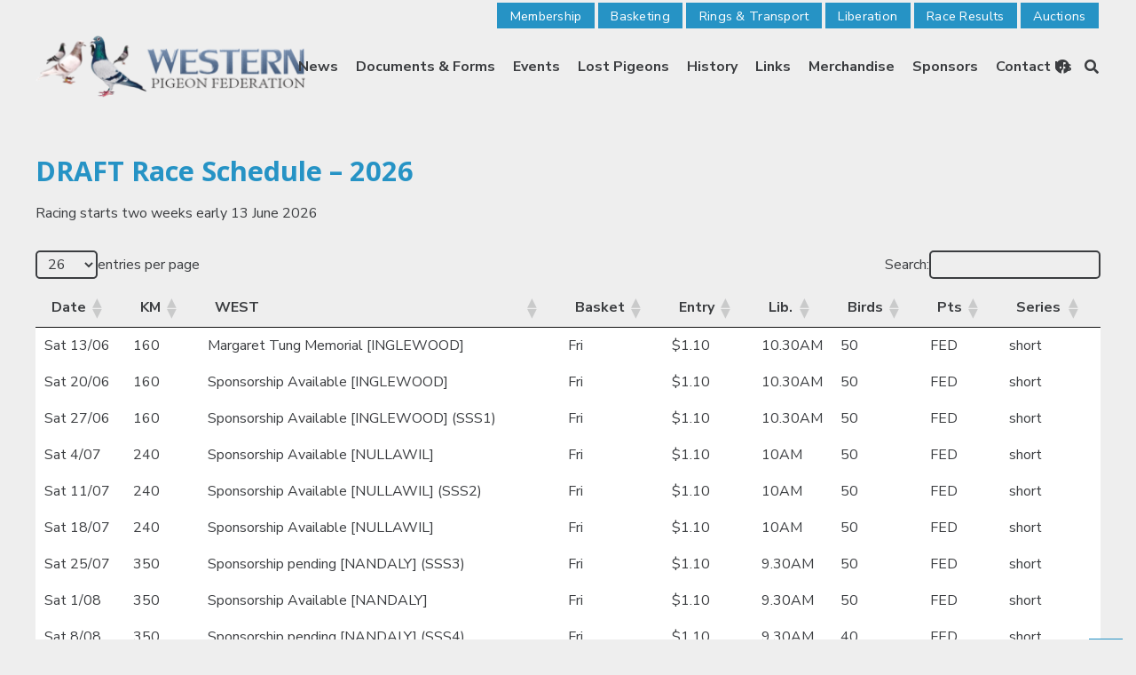

--- FILE ---
content_type: text/html; charset=UTF-8
request_url: https://wpf.org.au/race-schedule/
body_size: 177316
content:
<!DOCTYPE HTML>
<html lang="en-AU">
<head>
	<meta charset="UTF-8">
	<meta name='robots' content='index, follow, max-image-preview:large, max-snippet:-1, max-video-preview:-1' />

	<!-- This site is optimized with the Yoast SEO plugin v26.4 - https://yoast.com/wordpress/plugins/seo/ -->
	<title>Race Schedule - Western Pigeon Federation of Victoria</title>
	<link rel="canonical" href="https://wpf.org.au/race-schedule/" />
	<meta property="og:locale" content="en_US" />
	<meta property="og:type" content="article" />
	<meta property="og:title" content="Race Schedule - Western Pigeon Federation of Victoria" />
	<meta property="og:url" content="https://wpf.org.au/race-schedule/" />
	<meta property="og:site_name" content="Western Pigeon Federation of Victoria" />
	<meta property="article:publisher" content="https://www.facebook.com/wpfmelbourne/" />
	<meta property="article:modified_time" content="2025-11-16T10:27:42+00:00" />
	<meta name="twitter:card" content="summary_large_image" />
	<meta name="twitter:label1" content="Est. reading time" />
	<meta name="twitter:data1" content="3 minutes" />
	<script type="application/ld+json" class="yoast-schema-graph">{"@context":"https://schema.org","@graph":[{"@type":"WebPage","@id":"https://wpf.org.au/race-schedule/","url":"https://wpf.org.au/race-schedule/","name":"Race Schedule - Western Pigeon Federation of Victoria","isPartOf":{"@id":"https://wpf.org.au/#website"},"datePublished":"2022-03-14T23:47:58+00:00","dateModified":"2025-11-16T10:27:42+00:00","breadcrumb":{"@id":"https://wpf.org.au/race-schedule/#breadcrumb"},"inLanguage":"en-AU","potentialAction":[{"@type":"ReadAction","target":["https://wpf.org.au/race-schedule/"]}]},{"@type":"BreadcrumbList","@id":"https://wpf.org.au/race-schedule/#breadcrumb","itemListElement":[{"@type":"ListItem","position":1,"name":"Home","item":"https://wpf.org.au/"},{"@type":"ListItem","position":2,"name":"Race Schedule"}]},{"@type":"WebSite","@id":"https://wpf.org.au/#website","url":"https://wpf.org.au/","name":"Western Pigeon Federation of Victoria","description":"The WPF conducts pigeon races for fanciers in the western areas of Melbourne.","publisher":{"@id":"https://wpf.org.au/#organization"},"potentialAction":[{"@type":"SearchAction","target":{"@type":"EntryPoint","urlTemplate":"https://wpf.org.au/?s={search_term_string}"},"query-input":{"@type":"PropertyValueSpecification","valueRequired":true,"valueName":"search_term_string"}}],"inLanguage":"en-AU"},{"@type":"Organization","@id":"https://wpf.org.au/#organization","name":"Western Pigeon Federation of Victoria","url":"https://wpf.org.au/","logo":{"@type":"ImageObject","inLanguage":"en-AU","@id":"https://wpf.org.au/#/schema/logo/image/","url":"https://wpf.org.au/wp-content/uploads/2021/12/wpf.png","contentUrl":"https://wpf.org.au/wp-content/uploads/2021/12/wpf.png","width":475,"height":110,"caption":"Western Pigeon Federation of Victoria"},"image":{"@id":"https://wpf.org.au/#/schema/logo/image/"},"sameAs":["https://www.facebook.com/wpfmelbourne/"]}]}</script>
	<!-- / Yoast SEO plugin. -->


<link rel='dns-prefetch' href='//fonts.googleapis.com' />
<link rel="alternate" type="application/rss+xml" title="Western Pigeon Federation of Victoria &raquo; Feed" href="https://wpf.org.au/feed/" />
<link rel="alternate" type="application/rss+xml" title="Western Pigeon Federation of Victoria &raquo; Comments Feed" href="https://wpf.org.au/comments/feed/" />
<link rel="alternate" type="text/calendar" title="Western Pigeon Federation of Victoria &raquo; iCal Feed" href="https://wpf.org.au/events/?ical=1" />
<link rel="alternate" title="oEmbed (JSON)" type="application/json+oembed" href="https://wpf.org.au/wp-json/oembed/1.0/embed?url=https%3A%2F%2Fwpf.org.au%2Frace-schedule%2F" />
<link rel="alternate" title="oEmbed (XML)" type="text/xml+oembed" href="https://wpf.org.au/wp-json/oembed/1.0/embed?url=https%3A%2F%2Fwpf.org.au%2Frace-schedule%2F&#038;format=xml" />
<link rel="canonical" href="https://wpf.org.au/race-schedule/" />
<meta name="viewport" content="width=device-width, initial-scale=1">
<meta name="theme-color" content="#ffffff">
<meta property="og:title" content="Race Schedule - Western Pigeon Federation of Victoria">
<meta property="og:url" content="https://wpf.org.au/race-schedule">
<meta property="og:locale" content="en_AU">
<meta property="og:site_name" content="Western Pigeon Federation of Victoria">
<meta property="og:type" content="website">
<style id='wp-img-auto-sizes-contain-inline-css'>
img:is([sizes=auto i],[sizes^="auto," i]){contain-intrinsic-size:3000px 1500px}
/*# sourceURL=wp-img-auto-sizes-contain-inline-css */
</style>
<link rel='stylesheet' id='dashicons-css' href='https://wpf.org.au/wp-includes/css/dashicons.min.css?ver=6.9' media='all' />
<link rel='stylesheet' id='tec-variables-skeleton-css' href='https://wpf.org.au/wp-content/plugins/event-tickets/common/build/css/variables-skeleton.css?ver=6.10.0' media='all' />
<link rel='stylesheet' id='tec-variables-full-css' href='https://wpf.org.au/wp-content/plugins/event-tickets/common/build/css/variables-full.css?ver=6.10.0' media='all' />
<link rel='stylesheet' id='tribe-common-skeleton-style-css' href='https://wpf.org.au/wp-content/plugins/event-tickets/common/build/css/common-skeleton.css?ver=6.10.0' media='all' />
<link rel='stylesheet' id='tribe-common-full-style-css' href='https://wpf.org.au/wp-content/plugins/event-tickets/common/build/css/common-full.css?ver=6.10.0' media='all' />
<link rel='stylesheet' id='event-tickets-tickets-css-css' href='https://wpf.org.au/wp-content/plugins/event-tickets/build/css/tickets.css?ver=5.27.0' media='all' />
<link rel='stylesheet' id='event-tickets-tickets-rsvp-css-css' href='https://wpf.org.au/wp-content/plugins/event-tickets/build/css/rsvp-v1.css?ver=5.27.0' media='all' />
<style id='wp-emoji-styles-inline-css'>

	img.wp-smiley, img.emoji {
		display: inline !important;
		border: none !important;
		box-shadow: none !important;
		height: 1em !important;
		width: 1em !important;
		margin: 0 0.07em !important;
		vertical-align: -0.1em !important;
		background: none !important;
		padding: 0 !important;
	}
/*# sourceURL=wp-emoji-styles-inline-css */
</style>
<link rel='stylesheet' id='wp-block-library-css' href='https://wpf.org.au/wp-includes/css/dist/block-library/style.min.css?ver=6.9' media='all' />
<link rel='stylesheet' id='wc-blocks-style-css' href='https://wpf.org.au/wp-content/plugins/woocommerce/assets/client/blocks/wc-blocks.css?ver=wc-10.3.5' media='all' />
<style id='global-styles-inline-css'>
:root{--wp--preset--aspect-ratio--square: 1;--wp--preset--aspect-ratio--4-3: 4/3;--wp--preset--aspect-ratio--3-4: 3/4;--wp--preset--aspect-ratio--3-2: 3/2;--wp--preset--aspect-ratio--2-3: 2/3;--wp--preset--aspect-ratio--16-9: 16/9;--wp--preset--aspect-ratio--9-16: 9/16;--wp--preset--color--black: #000000;--wp--preset--color--cyan-bluish-gray: #abb8c3;--wp--preset--color--white: #ffffff;--wp--preset--color--pale-pink: #f78da7;--wp--preset--color--vivid-red: #cf2e2e;--wp--preset--color--luminous-vivid-orange: #ff6900;--wp--preset--color--luminous-vivid-amber: #fcb900;--wp--preset--color--light-green-cyan: #7bdcb5;--wp--preset--color--vivid-green-cyan: #00d084;--wp--preset--color--pale-cyan-blue: #8ed1fc;--wp--preset--color--vivid-cyan-blue: #0693e3;--wp--preset--color--vivid-purple: #9b51e0;--wp--preset--gradient--vivid-cyan-blue-to-vivid-purple: linear-gradient(135deg,rgb(6,147,227) 0%,rgb(155,81,224) 100%);--wp--preset--gradient--light-green-cyan-to-vivid-green-cyan: linear-gradient(135deg,rgb(122,220,180) 0%,rgb(0,208,130) 100%);--wp--preset--gradient--luminous-vivid-amber-to-luminous-vivid-orange: linear-gradient(135deg,rgb(252,185,0) 0%,rgb(255,105,0) 100%);--wp--preset--gradient--luminous-vivid-orange-to-vivid-red: linear-gradient(135deg,rgb(255,105,0) 0%,rgb(207,46,46) 100%);--wp--preset--gradient--very-light-gray-to-cyan-bluish-gray: linear-gradient(135deg,rgb(238,238,238) 0%,rgb(169,184,195) 100%);--wp--preset--gradient--cool-to-warm-spectrum: linear-gradient(135deg,rgb(74,234,220) 0%,rgb(151,120,209) 20%,rgb(207,42,186) 40%,rgb(238,44,130) 60%,rgb(251,105,98) 80%,rgb(254,248,76) 100%);--wp--preset--gradient--blush-light-purple: linear-gradient(135deg,rgb(255,206,236) 0%,rgb(152,150,240) 100%);--wp--preset--gradient--blush-bordeaux: linear-gradient(135deg,rgb(254,205,165) 0%,rgb(254,45,45) 50%,rgb(107,0,62) 100%);--wp--preset--gradient--luminous-dusk: linear-gradient(135deg,rgb(255,203,112) 0%,rgb(199,81,192) 50%,rgb(65,88,208) 100%);--wp--preset--gradient--pale-ocean: linear-gradient(135deg,rgb(255,245,203) 0%,rgb(182,227,212) 50%,rgb(51,167,181) 100%);--wp--preset--gradient--electric-grass: linear-gradient(135deg,rgb(202,248,128) 0%,rgb(113,206,126) 100%);--wp--preset--gradient--midnight: linear-gradient(135deg,rgb(2,3,129) 0%,rgb(40,116,252) 100%);--wp--preset--font-size--small: 13px;--wp--preset--font-size--medium: 20px;--wp--preset--font-size--large: 36px;--wp--preset--font-size--x-large: 42px;--wp--preset--spacing--20: 0.44rem;--wp--preset--spacing--30: 0.67rem;--wp--preset--spacing--40: 1rem;--wp--preset--spacing--50: 1.5rem;--wp--preset--spacing--60: 2.25rem;--wp--preset--spacing--70: 3.38rem;--wp--preset--spacing--80: 5.06rem;--wp--preset--shadow--natural: 6px 6px 9px rgba(0, 0, 0, 0.2);--wp--preset--shadow--deep: 12px 12px 50px rgba(0, 0, 0, 0.4);--wp--preset--shadow--sharp: 6px 6px 0px rgba(0, 0, 0, 0.2);--wp--preset--shadow--outlined: 6px 6px 0px -3px rgb(255, 255, 255), 6px 6px rgb(0, 0, 0);--wp--preset--shadow--crisp: 6px 6px 0px rgb(0, 0, 0);}:where(.is-layout-flex){gap: 0.5em;}:where(.is-layout-grid){gap: 0.5em;}body .is-layout-flex{display: flex;}.is-layout-flex{flex-wrap: wrap;align-items: center;}.is-layout-flex > :is(*, div){margin: 0;}body .is-layout-grid{display: grid;}.is-layout-grid > :is(*, div){margin: 0;}:where(.wp-block-columns.is-layout-flex){gap: 2em;}:where(.wp-block-columns.is-layout-grid){gap: 2em;}:where(.wp-block-post-template.is-layout-flex){gap: 1.25em;}:where(.wp-block-post-template.is-layout-grid){gap: 1.25em;}.has-black-color{color: var(--wp--preset--color--black) !important;}.has-cyan-bluish-gray-color{color: var(--wp--preset--color--cyan-bluish-gray) !important;}.has-white-color{color: var(--wp--preset--color--white) !important;}.has-pale-pink-color{color: var(--wp--preset--color--pale-pink) !important;}.has-vivid-red-color{color: var(--wp--preset--color--vivid-red) !important;}.has-luminous-vivid-orange-color{color: var(--wp--preset--color--luminous-vivid-orange) !important;}.has-luminous-vivid-amber-color{color: var(--wp--preset--color--luminous-vivid-amber) !important;}.has-light-green-cyan-color{color: var(--wp--preset--color--light-green-cyan) !important;}.has-vivid-green-cyan-color{color: var(--wp--preset--color--vivid-green-cyan) !important;}.has-pale-cyan-blue-color{color: var(--wp--preset--color--pale-cyan-blue) !important;}.has-vivid-cyan-blue-color{color: var(--wp--preset--color--vivid-cyan-blue) !important;}.has-vivid-purple-color{color: var(--wp--preset--color--vivid-purple) !important;}.has-black-background-color{background-color: var(--wp--preset--color--black) !important;}.has-cyan-bluish-gray-background-color{background-color: var(--wp--preset--color--cyan-bluish-gray) !important;}.has-white-background-color{background-color: var(--wp--preset--color--white) !important;}.has-pale-pink-background-color{background-color: var(--wp--preset--color--pale-pink) !important;}.has-vivid-red-background-color{background-color: var(--wp--preset--color--vivid-red) !important;}.has-luminous-vivid-orange-background-color{background-color: var(--wp--preset--color--luminous-vivid-orange) !important;}.has-luminous-vivid-amber-background-color{background-color: var(--wp--preset--color--luminous-vivid-amber) !important;}.has-light-green-cyan-background-color{background-color: var(--wp--preset--color--light-green-cyan) !important;}.has-vivid-green-cyan-background-color{background-color: var(--wp--preset--color--vivid-green-cyan) !important;}.has-pale-cyan-blue-background-color{background-color: var(--wp--preset--color--pale-cyan-blue) !important;}.has-vivid-cyan-blue-background-color{background-color: var(--wp--preset--color--vivid-cyan-blue) !important;}.has-vivid-purple-background-color{background-color: var(--wp--preset--color--vivid-purple) !important;}.has-black-border-color{border-color: var(--wp--preset--color--black) !important;}.has-cyan-bluish-gray-border-color{border-color: var(--wp--preset--color--cyan-bluish-gray) !important;}.has-white-border-color{border-color: var(--wp--preset--color--white) !important;}.has-pale-pink-border-color{border-color: var(--wp--preset--color--pale-pink) !important;}.has-vivid-red-border-color{border-color: var(--wp--preset--color--vivid-red) !important;}.has-luminous-vivid-orange-border-color{border-color: var(--wp--preset--color--luminous-vivid-orange) !important;}.has-luminous-vivid-amber-border-color{border-color: var(--wp--preset--color--luminous-vivid-amber) !important;}.has-light-green-cyan-border-color{border-color: var(--wp--preset--color--light-green-cyan) !important;}.has-vivid-green-cyan-border-color{border-color: var(--wp--preset--color--vivid-green-cyan) !important;}.has-pale-cyan-blue-border-color{border-color: var(--wp--preset--color--pale-cyan-blue) !important;}.has-vivid-cyan-blue-border-color{border-color: var(--wp--preset--color--vivid-cyan-blue) !important;}.has-vivid-purple-border-color{border-color: var(--wp--preset--color--vivid-purple) !important;}.has-vivid-cyan-blue-to-vivid-purple-gradient-background{background: var(--wp--preset--gradient--vivid-cyan-blue-to-vivid-purple) !important;}.has-light-green-cyan-to-vivid-green-cyan-gradient-background{background: var(--wp--preset--gradient--light-green-cyan-to-vivid-green-cyan) !important;}.has-luminous-vivid-amber-to-luminous-vivid-orange-gradient-background{background: var(--wp--preset--gradient--luminous-vivid-amber-to-luminous-vivid-orange) !important;}.has-luminous-vivid-orange-to-vivid-red-gradient-background{background: var(--wp--preset--gradient--luminous-vivid-orange-to-vivid-red) !important;}.has-very-light-gray-to-cyan-bluish-gray-gradient-background{background: var(--wp--preset--gradient--very-light-gray-to-cyan-bluish-gray) !important;}.has-cool-to-warm-spectrum-gradient-background{background: var(--wp--preset--gradient--cool-to-warm-spectrum) !important;}.has-blush-light-purple-gradient-background{background: var(--wp--preset--gradient--blush-light-purple) !important;}.has-blush-bordeaux-gradient-background{background: var(--wp--preset--gradient--blush-bordeaux) !important;}.has-luminous-dusk-gradient-background{background: var(--wp--preset--gradient--luminous-dusk) !important;}.has-pale-ocean-gradient-background{background: var(--wp--preset--gradient--pale-ocean) !important;}.has-electric-grass-gradient-background{background: var(--wp--preset--gradient--electric-grass) !important;}.has-midnight-gradient-background{background: var(--wp--preset--gradient--midnight) !important;}.has-small-font-size{font-size: var(--wp--preset--font-size--small) !important;}.has-medium-font-size{font-size: var(--wp--preset--font-size--medium) !important;}.has-large-font-size{font-size: var(--wp--preset--font-size--large) !important;}.has-x-large-font-size{font-size: var(--wp--preset--font-size--x-large) !important;}
/*# sourceURL=global-styles-inline-css */
</style>

<style id='classic-theme-styles-inline-css'>
/*! This file is auto-generated */
.wp-block-button__link{color:#fff;background-color:#32373c;border-radius:9999px;box-shadow:none;text-decoration:none;padding:calc(.667em + 2px) calc(1.333em + 2px);font-size:1.125em}.wp-block-file__button{background:#32373c;color:#fff;text-decoration:none}
/*# sourceURL=/wp-includes/css/classic-themes.min.css */
</style>
<style id='woocommerce-inline-inline-css'>
.woocommerce form .form-row .required { visibility: visible; }
/*# sourceURL=woocommerce-inline-inline-css */
</style>
<link rel='stylesheet' id='brands-styles-css' href='https://wpf.org.au/wp-content/plugins/woocommerce/assets/css/brands.css?ver=10.3.5' media='all' />
<link rel='stylesheet' id='us-fonts-css' href='https://fonts.googleapis.com/css?family=Open+Sans%3A400%2C700%7CNunito+Sans%3A400%2C700&#038;display=swap&#038;ver=6.9' media='all' />
<link rel='stylesheet' id='uwa-front-css-css' href='https://wpf.org.au/wp-content/plugins/ultimate-woocommerce-auction-pro/assets/css/uwa-front.css?ver=1.5.4' media='' />
<link rel='stylesheet' id='tablepress-default-css' href='https://wpf.org.au/wp-content/plugins/tablepress/css/build/default.css?ver=3.2.5' media='all' />
<link rel='stylesheet' id='wcfm_login_css-css' href='https://wpf.org.au/wp-content/plugins/wc-frontend-manager/includes/libs/login-popup/wcfm-login.css?ver=6.7.22' media='all' />
<link rel='stylesheet' id='wcfm_core_css-css' href='https://wpf.org.au/wp-content/plugins/wc-frontend-manager/assets/css/min/wcfm-style-core.css?ver=6.7.22' media='all' />
<link rel='stylesheet' id='wcfmvm_custom_subscribe_button_css-css' href='https://wpf.org.au/wp-content/uploads/wcfm/wcfmvm-style-custom-subscribe-button-1648765270.css?ver=2.11.8' media='all' />
<link rel='stylesheet' id='event-tickets-rsvp-css' href='https://wpf.org.au/wp-content/plugins/event-tickets/build/css/rsvp.css?ver=5.27.0' media='all' />
<link rel='stylesheet' id='us-style-css' href='https://wpf.org.au/wp-content/themes/Impreza/css/style.min.css?ver=8.41' media='all' />
<link rel='stylesheet' id='us-gravityforms-css' href='https://wpf.org.au/wp-content/themes/Impreza/common/css/plugins/gravityforms.min.css?ver=8.41' media='all' />
<link rel='stylesheet' id='us-tribe-events-css' href='https://wpf.org.au/wp-content/themes/Impreza/common/css/plugins/tribe-events.min.css?ver=8.41' media='all' />
<link rel='stylesheet' id='us-woocommerce-css' href='https://wpf.org.au/wp-content/themes/Impreza/common/css/plugins/woocommerce.min.css?ver=8.41' media='all' />
<link rel='stylesheet' id='jquery-ui-style-css' href='https://wpf.org.au/wp-content/plugins/woocommerce/assets/css/jquery-ui/jquery-ui.min.css?ver=10.3.5' media='all' />
<link rel='stylesheet' id='wcfm_fa_icon_css-css' href='https://wpf.org.au/wp-content/plugins/wc-frontend-manager/assets/fonts/font-awesome/css/wcfmicon.min.css?ver=6.7.22' media='all' />
<link rel='stylesheet' id='theme-style-css' href='https://wpf.org.au/wp-content/themes/Impreza-child/style.css?ver=8.41' media='all' />
<script src="https://wpf.org.au/wp-includes/js/jquery/jquery.min.js?ver=3.7.1" id="jquery-core-js"></script>
<script src="https://wpf.org.au/wp-content/plugins/woocommerce/assets/js/jquery-blockui/jquery.blockUI.min.js?ver=2.7.0-wc.10.3.5" id="wc-jquery-blockui-js" defer data-wp-strategy="defer"></script>
<script id="wc-add-to-cart-js-extra">
var wc_add_to_cart_params = {"ajax_url":"/wp-admin/admin-ajax.php","wc_ajax_url":"/?wc-ajax=%%endpoint%%","i18n_view_cart":"View cart","cart_url":"https://wpf.org.au/cart/","is_cart":"","cart_redirect_after_add":"no"};
//# sourceURL=wc-add-to-cart-js-extra
</script>
<script src="https://wpf.org.au/wp-content/plugins/woocommerce/assets/js/frontend/add-to-cart.min.js?ver=10.3.5" id="wc-add-to-cart-js" defer data-wp-strategy="defer"></script>
<script src="https://wpf.org.au/wp-content/plugins/woocommerce/assets/js/js-cookie/js.cookie.min.js?ver=2.1.4-wc.10.3.5" id="wc-js-cookie-js" defer data-wp-strategy="defer"></script>
<script id="woocommerce-js-extra">
var woocommerce_params = {"ajax_url":"/wp-admin/admin-ajax.php","wc_ajax_url":"/?wc-ajax=%%endpoint%%","i18n_password_show":"Show password","i18n_password_hide":"Hide password"};
//# sourceURL=woocommerce-js-extra
</script>
<script src="https://wpf.org.au/wp-content/plugins/woocommerce/assets/js/frontend/woocommerce.min.js?ver=10.3.5" id="woocommerce-js" defer data-wp-strategy="defer"></script>
<script id="uwa-front-js-extra">
var uwa_data = {"expired":"Auction has Expired!","gtm_offset":"11","started":"Auction Started! Please refresh page.","outbid_message":"\n\u003Cul class=\"woocommerce-error\" role=\"alert\"\u003E\n\t\t\t\u003Cli\u003E\n\t\t\tYou have been outbid.\t\t\u003C/li\u003E\n\t\u003C/ul\u003E\n","hide_compact":"no","anti_sniping_timer_update_noti":"auto_page_refresh","anti_sniping_timer_update_noti_msg":"Time left has changed due to soft-close","antisniping_check":"yes","reload_page":"yes"};
var WpUat = {"calendar_icon":"\u003Ci class=\"dashicons-calendar-alt\"\u003E\u003C/i\u003E"};
var WooUa = {"ajaxurl":"https://wpf.org.au/wp-admin/admin-ajax.php","ua_nonce":"c85232e832","last_timestamp":"1702719900","calendar_image":"https://wpf.org.au/wp-content/plugins/woocommerce/assets/images/calendar.png"};
var UWA_Ajax_Qry = {"ajaqry":"/race-schedule/?uwa-ajax"};
//# sourceURL=uwa-front-js-extra
</script>
<script src="https://wpf.org.au/wp-content/plugins/ultimate-woocommerce-auction-pro/includes//clock/js/uwa-front.js?ver=1.5.4" id="uwa-front-js"></script>
<script id="uwa-jquery-countdown-js-extra">
var multi_lang_data = {"labels":{"Years":"Years","Months":"Months","Weeks":"Weeks","Days":"Day(s)","Hours":"Hour(s)","Minutes":"Min(s)","Seconds":"Sec(s)"},"labels1":{"Year":"Year","Month":"Month","Week":"Week","Day":"Day","Hour":"Hour","Minute":"Min","Second":"Sec"},"compactLabels":{"y":"y","m":"m","w":"w","d":"d"},"settings":{"listpage":"no"}};
//# sourceURL=uwa-jquery-countdown-js-extra
</script>
<script src="https://wpf.org.au/wp-content/plugins/ultimate-woocommerce-auction-pro/includes/clock/js/jquery.countdown.min.js?ver=1.5.4" id="uwa-jquery-countdown-js"></script>
<script src="https://wpf.org.au/wp-content/plugins/ultimate-woocommerce-auction-pro/includes/clock/js/jquery.countdown-multi-lang.js?ver=1.5.4" id="uwa-jquery-countdown-multi-lang-js"></script>
<script></script><link rel="https://api.w.org/" href="https://wpf.org.au/wp-json/" /><link rel="alternate" title="JSON" type="application/json" href="https://wpf.org.au/wp-json/wp/v2/pages/9014" /><link rel="EditURI" type="application/rsd+xml" title="RSD" href="https://wpf.org.au/xmlrpc.php?rsd" />
<meta name="generator" content="WordPress 6.9" />
<meta name="generator" content="WooCommerce 10.3.5" />
<link rel='shortlink' href='https://wpf.org.au/?p=9014' />
<meta name="et-api-version" content="v1"><meta name="et-api-origin" content="https://wpf.org.au"><link rel="https://theeventscalendar.com/" href="https://wpf.org.au/wp-json/tribe/tickets/v1/" /><meta name="tec-api-version" content="v1"><meta name="tec-api-origin" content="https://wpf.org.au"><link rel="alternate" href="https://wpf.org.au/wp-json/tribe/events/v1/" />		<script id="us_add_no_touch">
			if ( ! /Android|webOS|iPhone|iPad|iPod|BlackBerry|IEMobile|Opera Mini/i.test( navigator.userAgent ) ) {
				document.documentElement.classList.add( "no-touch" );
			}
		</script>
				<script id="us_color_scheme_switch_class">
			if ( document.cookie.includes( "us_color_scheme_switch_is_on=true" ) ) {
				document.documentElement.classList.add( "us-color-scheme-on" );
			}
		</script>
			<noscript><style>.woocommerce-product-gallery{ opacity: 1 !important; }</style></noscript>
	<meta name="generator" content="Powered by WPBakery Page Builder - drag and drop page builder for WordPress."/>
<link rel="icon" href="https://wpf.org.au/wp-content/uploads/2022/03/Home_pigeon-1-150x150.png" sizes="32x32" />
<link rel="icon" href="https://wpf.org.au/wp-content/uploads/2022/03/Home_pigeon-1-300x300.png" sizes="192x192" />
<link rel="apple-touch-icon" href="https://wpf.org.au/wp-content/uploads/2022/03/Home_pigeon-1-300x300.png" />
<meta name="msapplication-TileImage" content="https://wpf.org.au/wp-content/uploads/2022/03/Home_pigeon-1-300x300.png" />
<noscript><style> .wpb_animate_when_almost_visible { opacity: 1; }</style></noscript>		<style id="us-icon-fonts">@font-face{font-display:swap;font-style:normal;font-family:"fontawesome";font-weight:900;src:url("https://wpf.org.au/wp-content/themes/Impreza/fonts/fa-solid-900.woff2?ver=8.41") format("woff2")}.fas{font-family:"fontawesome";font-weight:900}@font-face{font-display:swap;font-style:normal;font-family:"fontawesome";font-weight:400;src:url("https://wpf.org.au/wp-content/themes/Impreza/fonts/fa-regular-400.woff2?ver=8.41") format("woff2")}.far{font-family:"fontawesome";font-weight:400}@font-face{font-display:swap;font-style:normal;font-family:"fontawesome";font-weight:300;src:url("https://wpf.org.au/wp-content/themes/Impreza/fonts/fa-light-300.woff2?ver=8.41") format("woff2")}.fal{font-family:"fontawesome";font-weight:300}@font-face{font-display:swap;font-style:normal;font-family:"Font Awesome 5 Duotone";font-weight:900;src:url("https://wpf.org.au/wp-content/themes/Impreza/fonts/fa-duotone-900.woff2?ver=8.41") format("woff2")}.fad{font-family:"Font Awesome 5 Duotone";font-weight:900}.fad{position:relative}.fad:before{position:absolute}.fad:after{opacity:0.4}@font-face{font-display:swap;font-style:normal;font-family:"Font Awesome 5 Brands";font-weight:400;src:url("https://wpf.org.au/wp-content/themes/Impreza/fonts/fa-brands-400.woff2?ver=8.41") format("woff2")}.fab{font-family:"Font Awesome 5 Brands";font-weight:400}@font-face{font-display:block;font-style:normal;font-family:"Material Icons";font-weight:400;src:url("https://wpf.org.au/wp-content/themes/Impreza/fonts/material-icons.woff2?ver=8.41") format("woff2")}.material-icons{font-family:"Material Icons";font-weight:400}</style>
				<style id="us-theme-options-css">:root{--color-header-middle-bg:#ffffff;--color-header-middle-bg-grad:#ffffff;--color-header-middle-text:#3b3d40;--color-header-middle-text-hover:#2693c5;--color-header-transparent-bg:transparent;--color-header-transparent-bg-grad:transparent;--color-header-transparent-text:#3b3d40;--color-header-transparent-text-hover:#2693c5;--color-chrome-toolbar:#ffffff;--color-header-top-bg:#ffffff;--color-header-top-bg-grad:#ffffff;--color-header-top-text:#666d70;--color-header-top-text-hover:#2693c5;--color-header-top-transparent-text:#42424a;--color-content-bg:#ffffff;--color-content-bg-grad:#ffffff;--color-content-bg-alt:#eeeeee;--color-content-bg-alt-grad:#eeeeee;--color-content-border:#ced2d9;--color-content-heading:#3b3d40;--color-content-heading-grad:#3b3d40;--color-content-text:#3b3d40;--color-content-link:#2693c5;--color-content-link-hover:#3b3d40;--color-content-primary:#eeeeee;--color-content-primary-grad:#eeeeee;--color-content-secondary:#3b3d40;--color-content-secondary-grad:#3b3d40;--color-content-faded:#9da6a8;--color-content-overlay:rgba(0,0,0,0.75);--color-content-overlay-grad:rgba(0,0,0,0.75);--color-alt-content-bg:#eeeeee;--color-alt-content-bg-grad:#eeeeee;--color-alt-content-bg-alt:#ffffff;--color-alt-content-bg-alt-grad:#ffffff;--color-alt-content-border:#dddddd;--color-alt-content-heading:#3b3d40;--color-alt-content-heading-grad:#3b3d40;--color-alt-content-text:#3b3d40;--color-alt-content-link:#2693c5;--color-alt-content-link-hover:#3b3d40;--color-alt-content-primary:#2693c5;--color-alt-content-primary-grad:#2693c5;--color-alt-content-secondary:#3b3d40;--color-alt-content-secondary-grad:#3b3d40;--color-alt-content-faded:#9da6a8;--color-alt-content-overlay:rgba(38,147,197,0.80);--color-alt-content-overlay-grad:rgba(38,147,197,0.80);--color-footer-bg:#27282a;--color-footer-bg-grad:#27282a;--color-footer-bg-alt:#323336;--color-footer-bg-alt-grad:#323336;--color-footer-border:#3b3d40;--color-footer-heading:#42424a;--color-footer-heading-grad:#42424a;--color-footer-text:#eeeeee;--color-footer-link:#f7f7f7;--color-footer-link-hover:#2693c5;--color-subfooter-bg:#27282a;--color-subfooter-bg-grad:#27282a;--color-subfooter-bg-alt:#323336;--color-subfooter-bg-alt-grad:#323336;--color-subfooter-border:#3b3d40;--color-subfooter-text:#dddddd;--color-subfooter-link:#9da6a8;--color-subfooter-link-hover:#2693c5;--color-content-primary-faded:rgba(238,238,238,0.15);--box-shadow:0 5px 15px rgba(0,0,0,.15);--box-shadow-up:0 -5px 15px rgba(0,0,0,.15);--site-canvas-width:1300px;--site-content-width:1300px;--section-custom-padding:4.60vmax;--text-block-margin-bottom:0rem;--focus-outline-width:2px}.has-content-primary-color{color:var(--color-content-primary)}.has-content-primary-background-color{background:var(--color-content-primary-grad)}.has-content-secondary-color{color:var(--color-content-secondary)}.has-content-secondary-background-color{background:var(--color-content-secondary-grad)}.has-content-heading-color{color:var(--color-content-heading)}.has-content-heading-background-color{background:var(--color-content-heading-grad)}.has-content-text-color{color:var(--color-content-text)}.has-content-text-background-color{background:var(--color-content-text-grad)}.has-content-faded-color{color:var(--color-content-faded)}.has-content-faded-background-color{background:var(--color-content-faded-grad)}.has-content-border-color{color:var(--color-content-border)}.has-content-border-background-color{background:var(--color-content-border-grad)}.has-content-bg-alt-color{color:var(--color-content-bg-alt)}.has-content-bg-alt-background-color{background:var(--color-content-bg-alt-grad)}.has-content-bg-color{color:var(--color-content-bg)}.has-content-bg-background-color{background:var(--color-content-bg-grad)}:root{--font-family:"Nunito Sans";--font-size:16px;--line-height:25px;--font-weight:400;--bold-font-weight:700;--h1-font-family:"Open Sans";--h1-font-size:calc( 16px + 1vmax );--h1-line-height:1;--h1-font-weight:700;--h1-bold-font-weight:700;--h1-text-transform:none;--h1-font-style:normal;--h1-letter-spacing:0;--h1-margin-bottom:0.6em;--h1-color:#587090;--h2-font-family:var(--h1-font-family);--h2-font-size:calc( 18px + 1vmax );--h2-line-height:1.2;--h2-font-weight:var(--h1-font-weight);--h2-bold-font-weight:var(--h1-bold-font-weight);--h2-text-transform:var(--h1-text-transform);--h2-font-style:var(--h1-font-style);--h2-letter-spacing:0;--h2-margin-bottom:0.6em;--h2-color:var(--color-header-middle-text-hover);--h3-font-family:var(--h1-font-family);--h3-font-size:24px;--h3-line-height:1.2;--h3-font-weight:var(--h1-font-weight);--h3-bold-font-weight:var(--h1-bold-font-weight);--h3-text-transform:var(--h1-text-transform);--h3-font-style:var(--h1-font-style);--h3-letter-spacing:0;--h3-margin-bottom:0.6em;--h3-color:var(--color-content-secondary);--h4-font-family:var(--h1-font-family);--h4-font-size:20px;--h4-line-height:1.2;--h4-font-weight:var(--h1-font-weight);--h4-bold-font-weight:var(--h1-bold-font-weight);--h4-text-transform:var(--h1-text-transform);--h4-font-style:var(--h1-font-style);--h4-letter-spacing:0;--h4-margin-bottom:0.6em;--h4-color:var(--color-header-middle-text);--h5-font-family:var(--h1-font-family);--h5-font-size:18px;--h5-line-height:1.2;--h5-font-weight:var(--h1-font-weight);--h5-bold-font-weight:var(--h1-bold-font-weight);--h5-text-transform:var(--h1-text-transform);--h5-font-style:var(--h1-font-style);--h5-letter-spacing:0;--h5-margin-bottom:0.6em;--h5-color:var(--color-header-middle-text);--h6-font-family:var(--h1-font-family);--h6-font-size:17px;--h6-line-height:1.2;--h6-font-weight:var(--h1-font-weight);--h6-bold-font-weight:var(--h1-bold-font-weight);--h6-text-transform:var(--h1-text-transform);--h6-font-style:var(--h1-font-style);--h6-letter-spacing:0;--h6-margin-bottom:0.6em;--h6-color:var(--color-header-middle-text)}@media (max-width:585px){:root{--h3-font-size:20px;--h4-font-size:18px;--h5-font-size:16px;--h6-font-size:15px}}h1{font-family:var(--h1-font-family,inherit);font-weight:var(--h1-font-weight,inherit);font-size:var(--h1-font-size,inherit);font-style:var(--h1-font-style,inherit);line-height:var(--h1-line-height,1.4);letter-spacing:var(--h1-letter-spacing,inherit);text-transform:var(--h1-text-transform,inherit);margin-bottom:var(--h1-margin-bottom,1.5rem)}h1>strong{font-weight:var(--h1-bold-font-weight,bold)}h1{color:var(--h1-color,inherit)!important}h2{font-family:var(--h2-font-family,inherit);font-weight:var(--h2-font-weight,inherit);font-size:var(--h2-font-size,inherit);font-style:var(--h2-font-style,inherit);line-height:var(--h2-line-height,1.4);letter-spacing:var(--h2-letter-spacing,inherit);text-transform:var(--h2-text-transform,inherit);margin-bottom:var(--h2-margin-bottom,1.5rem)}h2>strong{font-weight:var(--h2-bold-font-weight,bold)}h2{color:var(--h2-color,inherit)}h3{font-family:var(--h3-font-family,inherit);font-weight:var(--h3-font-weight,inherit);font-size:var(--h3-font-size,inherit);font-style:var(--h3-font-style,inherit);line-height:var(--h3-line-height,1.4);letter-spacing:var(--h3-letter-spacing,inherit);text-transform:var(--h3-text-transform,inherit);margin-bottom:var(--h3-margin-bottom,1.5rem)}h3>strong{font-weight:var(--h3-bold-font-weight,bold)}h3{color:var(--h3-color,inherit)!important}h4{font-family:var(--h4-font-family,inherit);font-weight:var(--h4-font-weight,inherit);font-size:var(--h4-font-size,inherit);font-style:var(--h4-font-style,inherit);line-height:var(--h4-line-height,1.4);letter-spacing:var(--h4-letter-spacing,inherit);text-transform:var(--h4-text-transform,inherit);margin-bottom:var(--h4-margin-bottom,1.5rem)}h4>strong{font-weight:var(--h4-bold-font-weight,bold)}h4{color:var(--h4-color,inherit)!important}h5{font-family:var(--h5-font-family,inherit);font-weight:var(--h5-font-weight,inherit);font-size:var(--h5-font-size,inherit);font-style:var(--h5-font-style,inherit);line-height:var(--h5-line-height,1.4);letter-spacing:var(--h5-letter-spacing,inherit);text-transform:var(--h5-text-transform,inherit);margin-bottom:var(--h5-margin-bottom,1.5rem)}h5>strong{font-weight:var(--h5-bold-font-weight,bold)}h5{color:var(--h5-color,inherit)!important}h6{font-family:var(--h6-font-family,inherit);font-weight:var(--h6-font-weight,inherit);font-size:var(--h6-font-size,inherit);font-style:var(--h6-font-style,inherit);line-height:var(--h6-line-height,1.4);letter-spacing:var(--h6-letter-spacing,inherit);text-transform:var(--h6-text-transform,inherit);margin-bottom:var(--h6-margin-bottom,1.5rem)}h6>strong{font-weight:var(--h6-bold-font-weight,bold)}h6{color:var(--h6-color,inherit)!important}body{background:var(--color-content-bg-alt)}@media (max-width:1380px){.l-main .aligncenter{max-width:calc(100vw - 5rem)}}@media (min-width:1241px){body.usb_preview .hide_on_default{opacity:0.25!important}.vc_hidden-lg,body:not(.usb_preview) .hide_on_default{display:none!important}.default_align_left{text-align:left;justify-content:flex-start}.default_align_right{text-align:right;justify-content:flex-end}.default_align_center{text-align:center;justify-content:center}.w-hwrapper.default_align_center>*{margin-left:calc( var(--hwrapper-gap,1.2rem) / 2 );margin-right:calc( var(--hwrapper-gap,1.2rem) / 2 )}.default_align_justify{justify-content:space-between}.w-hwrapper>.default_align_justify,.default_align_justify>.w-btn{width:100%}*:not(.w-hwrapper:not(.wrap))>.w-btn-wrapper:not([class*="default_align_none"]):not(.align_none){display:block;margin-inline-end:0}}@media (min-width:801px) and (max-width:1240px){body.usb_preview .hide_on_laptops{opacity:0.25!important}.vc_hidden-md,body:not(.usb_preview) .hide_on_laptops{display:none!important}.laptops_align_left{text-align:left;justify-content:flex-start}.laptops_align_right{text-align:right;justify-content:flex-end}.laptops_align_center{text-align:center;justify-content:center}.w-hwrapper.laptops_align_center>*{margin-left:calc( var(--hwrapper-gap,1.2rem) / 2 );margin-right:calc( var(--hwrapper-gap,1.2rem) / 2 )}.laptops_align_justify{justify-content:space-between}.w-hwrapper>.laptops_align_justify,.laptops_align_justify>.w-btn{width:100%}*:not(.w-hwrapper:not(.wrap))>.w-btn-wrapper:not([class*="laptops_align_none"]):not(.align_none){display:block;margin-inline-end:0}.g-cols.via_grid[style*="--laptops-columns-gap"]{gap:var(--laptops-columns-gap,3rem)}}@media (min-width:586px) and (max-width:800px){body.usb_preview .hide_on_tablets{opacity:0.25!important}.vc_hidden-sm,body:not(.usb_preview) .hide_on_tablets{display:none!important}.tablets_align_left{text-align:left;justify-content:flex-start}.tablets_align_right{text-align:right;justify-content:flex-end}.tablets_align_center{text-align:center;justify-content:center}.w-hwrapper.tablets_align_center>*{margin-left:calc( var(--hwrapper-gap,1.2rem) / 2 );margin-right:calc( var(--hwrapper-gap,1.2rem) / 2 )}.tablets_align_justify{justify-content:space-between}.w-hwrapper>.tablets_align_justify,.tablets_align_justify>.w-btn{width:100%}*:not(.w-hwrapper:not(.wrap))>.w-btn-wrapper:not([class*="tablets_align_none"]):not(.align_none){display:block;margin-inline-end:0}.g-cols.via_grid[style*="--tablets-columns-gap"]{gap:var(--tablets-columns-gap,3rem)}}@media (max-width:585px){body.usb_preview .hide_on_mobiles{opacity:0.25!important}.vc_hidden-xs,body:not(.usb_preview) .hide_on_mobiles{display:none!important}.mobiles_align_left{text-align:left;justify-content:flex-start}.mobiles_align_right{text-align:right;justify-content:flex-end}.mobiles_align_center{text-align:center;justify-content:center}.w-hwrapper.mobiles_align_center>*{margin-left:calc( var(--hwrapper-gap,1.2rem) / 2 );margin-right:calc( var(--hwrapper-gap,1.2rem) / 2 )}.mobiles_align_justify{justify-content:space-between}.w-hwrapper>.mobiles_align_justify,.mobiles_align_justify>.w-btn{width:100%}.w-hwrapper.stack_on_mobiles{display:block}.w-hwrapper.stack_on_mobiles>:not(script){display:block;margin:0 0 var(--hwrapper-gap,1.2rem)}.w-hwrapper.stack_on_mobiles>:last-child{margin-bottom:0}*:not(.w-hwrapper:not(.wrap))>.w-btn-wrapper:not([class*="mobiles_align_none"]):not(.align_none){display:block;margin-inline-end:0}.g-cols.via_grid[style*="--mobiles-columns-gap"]{gap:var(--mobiles-columns-gap,1.5rem)}}@media (max-width:1240px){.g-cols.laptops-cols_1{grid-template-columns:100%}.g-cols.laptops-cols_1.reversed>div:last-of-type{order:-1}.g-cols.laptops-cols_1.via_grid>.wpb_column.stretched,.g-cols.laptops-cols_1.via_flex.type_boxes>.wpb_column.stretched{margin-left:var(--margin-inline-stretch);margin-right:var(--margin-inline-stretch)}.g-cols.laptops-cols_2{grid-template-columns:repeat(2,1fr)}.g-cols.laptops-cols_3{grid-template-columns:repeat(3,1fr)}.g-cols.laptops-cols_4{grid-template-columns:repeat(4,1fr)}.g-cols.laptops-cols_5{grid-template-columns:repeat(5,1fr)}.g-cols.laptops-cols_6{grid-template-columns:repeat(6,1fr)}.g-cols.laptops-cols_1-2{grid-template-columns:1fr 2fr}.g-cols.laptops-cols_2-1{grid-template-columns:2fr 1fr}.g-cols.laptops-cols_2-3{grid-template-columns:2fr 3fr}.g-cols.laptops-cols_3-2{grid-template-columns:3fr 2fr}.g-cols.laptops-cols_1-3{grid-template-columns:1fr 3fr}.g-cols.laptops-cols_3-1{grid-template-columns:3fr 1fr}.g-cols.laptops-cols_1-4{grid-template-columns:1fr 4fr}.g-cols.laptops-cols_4-1{grid-template-columns:4fr 1fr}.g-cols.laptops-cols_1-5{grid-template-columns:1fr 5fr}.g-cols.laptops-cols_5-1{grid-template-columns:5fr 1fr}.g-cols.laptops-cols_1-2-1{grid-template-columns:1fr 2fr 1fr}.g-cols.laptops-cols_1-3-1{grid-template-columns:1fr 3fr 1fr}.g-cols.laptops-cols_1-4-1{grid-template-columns:1fr 4fr 1fr}}@media (max-width:800px){.g-cols.tablets-cols_1{grid-template-columns:100%}.g-cols.tablets-cols_1.reversed>div:last-of-type{order:-1}.g-cols.tablets-cols_1.via_grid>.wpb_column.stretched,.g-cols.tablets-cols_1.via_flex.type_boxes>.wpb_column.stretched{margin-left:var(--margin-inline-stretch);margin-right:var(--margin-inline-stretch)}.g-cols.tablets-cols_2{grid-template-columns:repeat(2,1fr)}.g-cols.tablets-cols_3{grid-template-columns:repeat(3,1fr)}.g-cols.tablets-cols_4{grid-template-columns:repeat(4,1fr)}.g-cols.tablets-cols_5{grid-template-columns:repeat(5,1fr)}.g-cols.tablets-cols_6{grid-template-columns:repeat(6,1fr)}.g-cols.tablets-cols_1-2{grid-template-columns:1fr 2fr}.g-cols.tablets-cols_2-1{grid-template-columns:2fr 1fr}.g-cols.tablets-cols_2-3{grid-template-columns:2fr 3fr}.g-cols.tablets-cols_3-2{grid-template-columns:3fr 2fr}.g-cols.tablets-cols_1-3{grid-template-columns:1fr 3fr}.g-cols.tablets-cols_3-1{grid-template-columns:3fr 1fr}.g-cols.tablets-cols_1-4{grid-template-columns:1fr 4fr}.g-cols.tablets-cols_4-1{grid-template-columns:4fr 1fr}.g-cols.tablets-cols_1-5{grid-template-columns:1fr 5fr}.g-cols.tablets-cols_5-1{grid-template-columns:5fr 1fr}.g-cols.tablets-cols_1-2-1{grid-template-columns:1fr 2fr 1fr}.g-cols.tablets-cols_1-3-1{grid-template-columns:1fr 3fr 1fr}.g-cols.tablets-cols_1-4-1{grid-template-columns:1fr 4fr 1fr}}@media (max-width:585px){.g-cols.mobiles-cols_1{grid-template-columns:100%}.g-cols.mobiles-cols_1.reversed>div:last-of-type{order:-1}.g-cols.mobiles-cols_1.via_grid>.wpb_column.stretched,.g-cols.mobiles-cols_1.via_flex.type_boxes>.wpb_column.stretched{margin-left:var(--margin-inline-stretch);margin-right:var(--margin-inline-stretch)}.g-cols.mobiles-cols_2{grid-template-columns:repeat(2,1fr)}.g-cols.mobiles-cols_3{grid-template-columns:repeat(3,1fr)}.g-cols.mobiles-cols_4{grid-template-columns:repeat(4,1fr)}.g-cols.mobiles-cols_5{grid-template-columns:repeat(5,1fr)}.g-cols.mobiles-cols_6{grid-template-columns:repeat(6,1fr)}.g-cols.mobiles-cols_1-2{grid-template-columns:1fr 2fr}.g-cols.mobiles-cols_2-1{grid-template-columns:2fr 1fr}.g-cols.mobiles-cols_2-3{grid-template-columns:2fr 3fr}.g-cols.mobiles-cols_3-2{grid-template-columns:3fr 2fr}.g-cols.mobiles-cols_1-3{grid-template-columns:1fr 3fr}.g-cols.mobiles-cols_3-1{grid-template-columns:3fr 1fr}.g-cols.mobiles-cols_1-4{grid-template-columns:1fr 4fr}.g-cols.mobiles-cols_4-1{grid-template-columns:4fr 1fr}.g-cols.mobiles-cols_1-5{grid-template-columns:1fr 5fr}.g-cols.mobiles-cols_5-1{grid-template-columns:5fr 1fr}.g-cols.mobiles-cols_1-2-1{grid-template-columns:1fr 2fr 1fr}.g-cols.mobiles-cols_1-3-1{grid-template-columns:1fr 3fr 1fr}.g-cols.mobiles-cols_1-4-1{grid-template-columns:1fr 4fr 1fr}.g-cols:not([style*="--columns-gap"]){gap:1.5rem}}@media (max-width:899px){.l-canvas{overflow:hidden}.g-cols.stacking_default.reversed>div:last-of-type{order:-1}.g-cols.stacking_default.via_flex>div:not([class*="vc_col-xs"]){width:100%;margin:0 0 1.5rem}.g-cols.stacking_default.via_grid.mobiles-cols_1{grid-template-columns:100%}.g-cols.stacking_default.via_flex.type_boxes>div,.g-cols.stacking_default.via_flex.reversed>div:first-child,.g-cols.stacking_default.via_flex:not(.reversed)>div:last-child,.g-cols.stacking_default.via_flex>div.has_bg_color{margin-bottom:0}.g-cols.stacking_default.via_flex.type_default>.wpb_column.stretched{margin-left:-1rem;margin-right:-1rem}.g-cols.stacking_default.via_grid.mobiles-cols_1>.wpb_column.stretched,.g-cols.stacking_default.via_flex.type_boxes>.wpb_column.stretched{margin-left:var(--margin-inline-stretch);margin-right:var(--margin-inline-stretch)}.vc_column-inner.type_sticky>.wpb_wrapper,.vc_column_container.type_sticky>.vc_column-inner{top:0!important}}@media (min-width:900px){body:not(.rtl) .l-section.for_sidebar.at_left>div>.l-sidebar,.rtl .l-section.for_sidebar.at_right>div>.l-sidebar{order:-1}.vc_column_container.type_sticky>.vc_column-inner,.vc_column-inner.type_sticky>.wpb_wrapper{position:-webkit-sticky;position:sticky}.l-section.type_sticky{position:-webkit-sticky;position:sticky;top:0;z-index:21;transition:top 0.3s cubic-bezier(.78,.13,.15,.86) 0.1s}.header_hor .l-header.post_fixed.sticky_auto_hide{z-index:22}.admin-bar .l-section.type_sticky{top:32px}.l-section.type_sticky>.l-section-h{transition:padding-top 0.3s}.header_hor .l-header.pos_fixed:not(.down)~.l-main .l-section.type_sticky:not(:first-of-type){top:var(--header-sticky-height)}.admin-bar.header_hor .l-header.pos_fixed:not(.down)~.l-main .l-section.type_sticky:not(:first-of-type){top:calc( var(--header-sticky-height) + 32px )}.header_hor .l-header.pos_fixed.sticky:not(.down)~.l-main .l-section.type_sticky:first-of-type>.l-section-h{padding-top:var(--header-sticky-height)}.header_hor.headerinpos_bottom .l-header.pos_fixed.sticky:not(.down)~.l-main .l-section.type_sticky:first-of-type>.l-section-h{padding-bottom:var(--header-sticky-height)!important}}@media (max-width:585px){.w-form-row.for_submit[style*=btn-size-mobiles] .w-btn{font-size:var(--btn-size-mobiles)!important}}:focus-visible,input[type=checkbox]:focus-visible + i,input[type=checkbox]:focus-visible~.w-color-switch-box,.w-nav-arrow:focus-visible::before,.woocommerce-mini-cart-item:has(:focus-visible),.w-filter-item-value.w-btn:has(:focus-visible){outline-width:var(--focus-outline-width,2px );outline-style:solid;outline-offset:2px;outline-color:var(--color-content-primary)}.w-header-show{background:rgba(0,0,0,0.3)}.no-touch .w-header-show:hover{background:var(--color-content-primary-grad)}button[type=submit]:not(.w-btn),input[type=submit]:not(.w-btn),.us-nav-style_1>*,.navstyle_1>.owl-nav button,.us-btn-style_1{font-family:var(--font-family);font-style:normal;text-transform:none;font-size:1rem;line-height:1.2!important;font-weight:400;letter-spacing:0.02em;padding:1em 2em;transition-duration:.3s;border-radius:5px;transition-timing-function:ease;--btn-height:calc(1.2em + 2 * 1em);background:var(--color-content-link);border-color:transparent;border-image:none;color:var(--color-content-bg)!important}button[type=submit]:not(.w-btn):before,input[type=submit]:not(.w-btn),.us-nav-style_1>*:before,.navstyle_1>.owl-nav button:before,.us-btn-style_1:before{border-width:0px}.no-touch button[type=submit]:not(.w-btn):hover,.no-touch input[type=submit]:not(.w-btn):hover,.w-filter-item-value.us-btn-style_1:has(input:checked),.us-nav-style_1>span.current,.no-touch .us-nav-style_1>a:hover,.no-touch .navstyle_1>.owl-nav button:hover,.no-touch .us-btn-style_1:hover{background:var(--color-content-text);border-color:transparent;border-image:none;color:var(--color-content-bg)!important}.woocommerce .button.alt,.woocommerce .button.checkout,.woocommerce .button.add_to_cart_button,.us-nav-style_4>*,.navstyle_4>.owl-nav button,.us-btn-style_4{font-family:var(--font-family);font-style:normal;text-transform:none;font-size:0.9rem;line-height:20px!important;font-weight:400;letter-spacing:0.02em;padding:0.3em 1em;transition-duration:.3s;border-radius:0;transition-timing-function:ease;--btn-height:calc(20px + 2 * 0.3em);background:var(--color-content-link);border-color:transparent;border-image:none;color:var(--color-content-bg)!important}.woocommerce .button.alt:before,.woocommerce .button.checkout:before,.woocommerce .button.add_to_cart_button:before,.us-nav-style_4>*:before,.navstyle_4>.owl-nav button:before,.us-btn-style_4:before{border-width:0px}.no-touch .woocommerce .button.alt:hover,.no-touch .woocommerce .button.checkout:hover,.no-touch .woocommerce .button.add_to_cart_button:hover,.w-filter-item-value.us-btn-style_4:has(input:checked),.us-nav-style_4>span.current,.no-touch .us-nav-style_4>a:hover,.no-touch .navstyle_4>.owl-nav button:hover,.no-touch .us-btn-style_4:hover{background:var(--color-content-text);border-color:transparent;border-image:none;color:var(--color-content-bg)!important}.woocommerce .button,.woocommerce .actions .button,.us-nav-style_2>*,.navstyle_2>.owl-nav button,.us-btn-style_2{font-family:var(--font-family);font-style:normal;text-transform:none;font-size:1rem;line-height:1.20!important;font-weight:400;letter-spacing:0.02em;padding:1.1em 2.6em;transition-duration:.3s;border-radius:5px;transition-timing-function:ease;--btn-height:calc(1.20em + 2 * 1.1em);background:var(--color-header-middle-text-hover);border-color:transparent;border-image:none;color:var(--color-content-bg)!important}.woocommerce .button:before,.woocommerce .actions .button:before,.us-nav-style_2>*:before,.navstyle_2>.owl-nav button:before,.us-btn-style_2:before{border-width:0px}.no-touch .woocommerce .button:hover,.no-touch .woocommerce .actions .button:hover,.w-filter-item-value.us-btn-style_2:has(input:checked),.us-nav-style_2>span.current,.no-touch .us-nav-style_2>a:hover,.no-touch .navstyle_2>.owl-nav button:hover,.no-touch .us-btn-style_2:hover{background:var(--color-header-middle-text);border-color:transparent;border-image:none;color:var(--color-content-bg)!important}.us-nav-style_3>*,.navstyle_3>.owl-nav button,.us-btn-style_3{font-family:var(--font-family);font-style:normal;text-transform:none;font-size:13px;line-height:1!important;font-weight:400;letter-spacing:0em;padding:0.5em 1.2em;transition-duration:.3s;border-radius:4em;transition-timing-function:ease;--btn-height:calc(1em + 2 * 0.5em);background:var(--color-content-link);border-color:transparent;border-image:none;color:var(--color-content-bg)!important}.us-nav-style_3>*:before,.navstyle_3>.owl-nav button:before,.us-btn-style_3:before{border-width:2px}.w-filter-item-value.us-btn-style_3:has(input:checked),.us-nav-style_3>span.current,.no-touch .us-nav-style_3>a:hover,.no-touch .navstyle_3>.owl-nav button:hover,.no-touch .us-btn-style_3:hover{background:var(--color-content-link);border-color:transparent;border-image:none;color:var(--color-content-bg)!important}:root{--inputs-font-family:inherit;--inputs-font-size:16px;--inputs-font-weight:400;--inputs-letter-spacing:0em;--inputs-text-transform:none;--inputs-height:2.8rem;--inputs-padding:0.8rem;--inputs-checkbox-size:1.5em;--inputs-border-width:2px;--inputs-border-radius:5px;--inputs-border-color:var(--color-content-heading);--inputs-text-color:var(--color-header-middle-text);--inputs-focus-border-color:inherit;--inputs-focus-text-color:var(--color-header-middle-text)}.color_alternate .w-form-row.move_label .w-form-row-label{background:var(--color-alt-content-bg-grad)}.color_footer-top .w-form-row.move_label .w-form-row-label{background:var(--color-subfooter-bg-grad)}.color_footer-bottom .w-form-row.move_label .w-form-row-label{background:var(--color-footer-bg-grad)}.leaflet-default-icon-path{background-image:url(https://wpf.org.au/wp-content/themes/Impreza/common/css/vendor/images/marker-icon.png)}.woocommerce-product-gallery{--gallery-main-ratio:auto;--gallery-thumb-ratio:auto;--gallery-columns:1;--gallery-gap:1.5rem;--gallery-thumb-columns:4;--gallery-thumb-gap:4px;--gallery-thumb-width:6rem}.header_hor .w-nav.type_desktop .menu-item-9055 .w-nav-list.level_2{--dropdown-padding:4px;padding:var(--dropdown-padding,0px)}</style>
				<style id="us-current-header-css"> .l-subheader.at_top,.l-subheader.at_top .w-dropdown-list,.l-subheader.at_top .type_mobile .w-nav-list.level_1{background:var(--color-alt-content-border);color:var(--color-header-top-text)}.no-touch .l-subheader.at_top a:hover,.no-touch .l-header.bg_transparent .l-subheader.at_top .w-dropdown.opened a:hover{color:var(--color-header-top-text-hover)}.l-header.bg_transparent:not(.sticky) .l-subheader.at_top{background:var(--color-header-top-transparent-bg);color:var(--color-header-top-transparent-text)}.no-touch .l-header.bg_transparent:not(.sticky) .at_top .w-cart-link:hover,.no-touch .l-header.bg_transparent:not(.sticky) .at_top .w-text a:hover,.no-touch .l-header.bg_transparent:not(.sticky) .at_top .w-html a:hover,.no-touch .l-header.bg_transparent:not(.sticky) .at_top .w-nav>a:hover,.no-touch .l-header.bg_transparent:not(.sticky) .at_top .w-menu a:hover,.no-touch .l-header.bg_transparent:not(.sticky) .at_top .w-search>a:hover,.no-touch .l-header.bg_transparent:not(.sticky) .at_top .w-socials.shape_none.color_text a:hover,.no-touch .l-header.bg_transparent:not(.sticky) .at_top .w-socials.shape_none.color_link a:hover,.no-touch .l-header.bg_transparent:not(.sticky) .at_top .w-dropdown a:hover,.no-touch .l-header.bg_transparent:not(.sticky) .at_top .type_desktop .menu-item.level_1.opened>a,.no-touch .l-header.bg_transparent:not(.sticky) .at_top .type_desktop .menu-item.level_1:hover>a{color:var(--color-header-top-transparent-text-hover)}.l-subheader.at_middle,.l-subheader.at_middle .w-dropdown-list,.l-subheader.at_middle .type_mobile .w-nav-list.level_1{background:var(--color-alt-content-border);color:var(--color-header-middle-text)}.no-touch .l-subheader.at_middle a:hover,.no-touch .l-header.bg_transparent .l-subheader.at_middle .w-dropdown.opened a:hover{color:var(--color-header-middle-text-hover)}.l-header.bg_transparent:not(.sticky) .l-subheader.at_middle{background:var(--color-header-transparent-bg);color:var(--color-header-transparent-text)}.no-touch .l-header.bg_transparent:not(.sticky) .at_middle .w-cart-link:hover,.no-touch .l-header.bg_transparent:not(.sticky) .at_middle .w-text a:hover,.no-touch .l-header.bg_transparent:not(.sticky) .at_middle .w-html a:hover,.no-touch .l-header.bg_transparent:not(.sticky) .at_middle .w-nav>a:hover,.no-touch .l-header.bg_transparent:not(.sticky) .at_middle .w-menu a:hover,.no-touch .l-header.bg_transparent:not(.sticky) .at_middle .w-search>a:hover,.no-touch .l-header.bg_transparent:not(.sticky) .at_middle .w-socials.shape_none.color_text a:hover,.no-touch .l-header.bg_transparent:not(.sticky) .at_middle .w-socials.shape_none.color_link a:hover,.no-touch .l-header.bg_transparent:not(.sticky) .at_middle .w-dropdown a:hover,.no-touch .l-header.bg_transparent:not(.sticky) .at_middle .type_desktop .menu-item.level_1.opened>a,.no-touch .l-header.bg_transparent:not(.sticky) .at_middle .type_desktop .menu-item.level_1:hover>a{color:var(--color-header-transparent-text-hover)}.header_ver .l-header{background:var(--color-alt-content-border);color:var(--color-header-middle-text)}@media (min-width:1241px){.hidden_for_default{display:none!important}.l-subheader.at_bottom{display:none}.l-header{position:relative;z-index:111}.l-subheader{margin:0 auto}.l-subheader.width_full{padding-left:1.5rem;padding-right:1.5rem}.l-subheader-h{display:flex;align-items:center;position:relative;margin:0 auto;max-width:var(--site-content-width,1200px);height:inherit}.w-header-show{display:none}.l-header.pos_fixed{position:fixed;left:var(--site-outline-width,0);right:var(--site-outline-width,0)}.l-header.pos_fixed:not(.notransition) .l-subheader{transition-property:transform,background,box-shadow,line-height,height,visibility;transition-duration:.3s;transition-timing-function:cubic-bezier(.78,.13,.15,.86)}.headerinpos_bottom.sticky_first_section .l-header.pos_fixed{position:fixed!important}.header_hor .l-header.sticky_auto_hide{transition:margin .3s cubic-bezier(.78,.13,.15,.86) .1s}.header_hor .l-header.sticky_auto_hide.down{margin-top:calc(-1.1 * var(--header-sticky-height,0px) )}.l-header.bg_transparent:not(.sticky) .l-subheader{box-shadow:none!important;background:none}.l-header.bg_transparent~.l-main .l-section.width_full.height_auto:first-of-type>.l-section-h{padding-top:0!important;padding-bottom:0!important}.l-header.pos_static.bg_transparent{position:absolute;left:var(--site-outline-width,0);right:var(--site-outline-width,0)}.l-subheader.width_full .l-subheader-h{max-width:none!important}.l-header.shadow_thin .l-subheader.at_middle,.l-header.shadow_thin .l-subheader.at_bottom{box-shadow:0 1px 0 rgba(0,0,0,0.08)}.l-header.shadow_wide .l-subheader.at_middle,.l-header.shadow_wide .l-subheader.at_bottom{box-shadow:0 3px 5px -1px rgba(0,0,0,0.1),0 2px 1px -1px rgba(0,0,0,0.05)}.header_hor .l-subheader-cell>.w-cart{margin-left:0;margin-right:0}:root{--header-height:115px;--header-sticky-height:115px}.l-header:before{content:'115'}.l-header.sticky:before{content:'115'}.l-subheader.at_top{line-height:35px;height:35px;overflow:visible;visibility:visible}.l-header.sticky .l-subheader.at_top{line-height:35px;height:35px;overflow:visible;visibility:visible}.l-subheader.at_middle{line-height:80px;height:80px;overflow:visible;visibility:visible}.l-header.sticky .l-subheader.at_middle{line-height:80px;height:80px;overflow:visible;visibility:visible}.l-subheader.at_bottom{line-height:50px;height:50px;overflow:visible;visibility:visible}.l-header.sticky .l-subheader.at_bottom{line-height:50px;height:50px;overflow:visible;visibility:visible}.headerinpos_above .l-header.pos_fixed{overflow:hidden;transition:transform 0.3s;transform:translate3d(0,-100%,0)}.headerinpos_above .l-header.pos_fixed.sticky{overflow:visible;transform:none}.headerinpos_above .l-header.pos_fixed~.l-section>.l-section-h,.headerinpos_above .l-header.pos_fixed~.l-main .l-section:first-of-type>.l-section-h{padding-top:0!important}.headerinpos_below .l-header.pos_fixed:not(.sticky){position:absolute;top:100%}.headerinpos_below .l-header.pos_fixed~.l-main>.l-section:first-of-type>.l-section-h{padding-top:0!important}.headerinpos_below .l-header.pos_fixed~.l-main .l-section.full_height:nth-of-type(2){min-height:100vh}.headerinpos_below .l-header.pos_fixed~.l-main>.l-section:nth-of-type(2)>.l-section-h{padding-top:var(--header-height)}.headerinpos_bottom .l-header.pos_fixed:not(.sticky){position:absolute;top:100vh}.headerinpos_bottom .l-header.pos_fixed~.l-main>.l-section:first-of-type>.l-section-h{padding-top:0!important}.headerinpos_bottom .l-header.pos_fixed~.l-main>.l-section:first-of-type>.l-section-h{padding-bottom:var(--header-height)}.headerinpos_bottom .l-header.pos_fixed.bg_transparent~.l-main .l-section.valign_center:not(.height_auto):first-of-type>.l-section-h{top:calc( var(--header-height) / 2 )}.headerinpos_bottom .l-header.pos_fixed:not(.sticky) .w-cart-dropdown,.headerinpos_bottom .l-header.pos_fixed:not(.sticky) .w-nav.type_desktop .w-nav-list.level_2{bottom:100%;transform-origin:0 100%}.headerinpos_bottom .l-header.pos_fixed:not(.sticky) .w-nav.type_mobile.m_layout_dropdown .w-nav-list.level_1{top:auto;bottom:100%;box-shadow:var(--box-shadow-up)}.headerinpos_bottom .l-header.pos_fixed:not(.sticky) .w-nav.type_desktop .w-nav-list.level_3,.headerinpos_bottom .l-header.pos_fixed:not(.sticky) .w-nav.type_desktop .w-nav-list.level_4{top:auto;bottom:0;transform-origin:0 100%}.headerinpos_bottom .l-header.pos_fixed:not(.sticky) .w-dropdown-list{top:auto;bottom:-0.4em;padding-top:0.4em;padding-bottom:2.4em}.admin-bar .l-header.pos_static.bg_solid~.l-main .l-section.full_height:first-of-type{min-height:calc( 100vh - var(--header-height) - 32px )}.admin-bar .l-header.pos_fixed:not(.sticky_auto_hide)~.l-main .l-section.full_height:not(:first-of-type){min-height:calc( 100vh - var(--header-sticky-height) - 32px )}.admin-bar.headerinpos_below .l-header.pos_fixed~.l-main .l-section.full_height:nth-of-type(2){min-height:calc(100vh - 32px)}}@media (min-width:801px) and (max-width:1240px){.hidden_for_laptops{display:none!important}.l-subheader.at_bottom{display:none}.l-header{position:relative;z-index:111}.l-subheader{margin:0 auto}.l-subheader.width_full{padding-left:1.5rem;padding-right:1.5rem}.l-subheader-h{display:flex;align-items:center;position:relative;margin:0 auto;max-width:var(--site-content-width,1200px);height:inherit}.w-header-show{display:none}.l-header.pos_fixed{position:fixed;left:var(--site-outline-width,0);right:var(--site-outline-width,0)}.l-header.pos_fixed:not(.notransition) .l-subheader{transition-property:transform,background,box-shadow,line-height,height,visibility;transition-duration:.3s;transition-timing-function:cubic-bezier(.78,.13,.15,.86)}.headerinpos_bottom.sticky_first_section .l-header.pos_fixed{position:fixed!important}.header_hor .l-header.sticky_auto_hide{transition:margin .3s cubic-bezier(.78,.13,.15,.86) .1s}.header_hor .l-header.sticky_auto_hide.down{margin-top:calc(-1.1 * var(--header-sticky-height,0px) )}.l-header.bg_transparent:not(.sticky) .l-subheader{box-shadow:none!important;background:none}.l-header.bg_transparent~.l-main .l-section.width_full.height_auto:first-of-type>.l-section-h{padding-top:0!important;padding-bottom:0!important}.l-header.pos_static.bg_transparent{position:absolute;left:var(--site-outline-width,0);right:var(--site-outline-width,0)}.l-subheader.width_full .l-subheader-h{max-width:none!important}.l-header.shadow_thin .l-subheader.at_middle,.l-header.shadow_thin .l-subheader.at_bottom{box-shadow:0 1px 0 rgba(0,0,0,0.08)}.l-header.shadow_wide .l-subheader.at_middle,.l-header.shadow_wide .l-subheader.at_bottom{box-shadow:0 3px 5px -1px rgba(0,0,0,0.1),0 2px 1px -1px rgba(0,0,0,0.05)}.header_hor .l-subheader-cell>.w-cart{margin-left:0;margin-right:0}:root{--header-height:120px;--header-sticky-height:80px}.l-header:before{content:'120'}.l-header.sticky:before{content:'80'}.l-subheader.at_top{line-height:40px;height:40px;overflow:visible;visibility:visible}.l-header.sticky .l-subheader.at_top{line-height:0px;height:0px;overflow:hidden;visibility:hidden}.l-subheader.at_middle{line-height:80px;height:80px;overflow:visible;visibility:visible}.l-header.sticky .l-subheader.at_middle{line-height:80px;height:80px;overflow:visible;visibility:visible}.l-subheader.at_bottom{line-height:50px;height:50px;overflow:visible;visibility:visible}.l-header.sticky .l-subheader.at_bottom{line-height:50px;height:50px;overflow:visible;visibility:visible}.headerinpos_above .l-header.pos_fixed{overflow:hidden;transition:transform 0.3s;transform:translate3d(0,-100%,0)}.headerinpos_above .l-header.pos_fixed.sticky{overflow:visible;transform:none}.headerinpos_above .l-header.pos_fixed~.l-section>.l-section-h,.headerinpos_above .l-header.pos_fixed~.l-main .l-section:first-of-type>.l-section-h{padding-top:0!important}.headerinpos_below .l-header.pos_fixed:not(.sticky){position:absolute;top:100%}.headerinpos_below .l-header.pos_fixed~.l-main>.l-section:first-of-type>.l-section-h{padding-top:0!important}.headerinpos_below .l-header.pos_fixed~.l-main .l-section.full_height:nth-of-type(2){min-height:100vh}.headerinpos_below .l-header.pos_fixed~.l-main>.l-section:nth-of-type(2)>.l-section-h{padding-top:var(--header-height)}.headerinpos_bottom .l-header.pos_fixed:not(.sticky){position:absolute;top:100vh}.headerinpos_bottom .l-header.pos_fixed~.l-main>.l-section:first-of-type>.l-section-h{padding-top:0!important}.headerinpos_bottom .l-header.pos_fixed~.l-main>.l-section:first-of-type>.l-section-h{padding-bottom:var(--header-height)}.headerinpos_bottom .l-header.pos_fixed.bg_transparent~.l-main .l-section.valign_center:not(.height_auto):first-of-type>.l-section-h{top:calc( var(--header-height) / 2 )}.headerinpos_bottom .l-header.pos_fixed:not(.sticky) .w-cart-dropdown,.headerinpos_bottom .l-header.pos_fixed:not(.sticky) .w-nav.type_desktop .w-nav-list.level_2{bottom:100%;transform-origin:0 100%}.headerinpos_bottom .l-header.pos_fixed:not(.sticky) .w-nav.type_mobile.m_layout_dropdown .w-nav-list.level_1{top:auto;bottom:100%;box-shadow:var(--box-shadow-up)}.headerinpos_bottom .l-header.pos_fixed:not(.sticky) .w-nav.type_desktop .w-nav-list.level_3,.headerinpos_bottom .l-header.pos_fixed:not(.sticky) .w-nav.type_desktop .w-nav-list.level_4{top:auto;bottom:0;transform-origin:0 100%}.headerinpos_bottom .l-header.pos_fixed:not(.sticky) .w-dropdown-list{top:auto;bottom:-0.4em;padding-top:0.4em;padding-bottom:2.4em}.admin-bar .l-header.pos_static.bg_solid~.l-main .l-section.full_height:first-of-type{min-height:calc( 100vh - var(--header-height) - 32px )}.admin-bar .l-header.pos_fixed:not(.sticky_auto_hide)~.l-main .l-section.full_height:not(:first-of-type){min-height:calc( 100vh - var(--header-sticky-height) - 32px )}.admin-bar.headerinpos_below .l-header.pos_fixed~.l-main .l-section.full_height:nth-of-type(2){min-height:calc(100vh - 32px)}}@media (min-width:586px) and (max-width:800px){.hidden_for_tablets{display:none!important}.l-subheader.at_top{display:none}.l-subheader.at_bottom{display:none}.l-header{position:relative;z-index:111}.l-subheader{margin:0 auto}.l-subheader.width_full{padding-left:1.5rem;padding-right:1.5rem}.l-subheader-h{display:flex;align-items:center;position:relative;margin:0 auto;max-width:var(--site-content-width,1200px);height:inherit}.w-header-show{display:none}.l-header.pos_fixed{position:fixed;left:var(--site-outline-width,0);right:var(--site-outline-width,0)}.l-header.pos_fixed:not(.notransition) .l-subheader{transition-property:transform,background,box-shadow,line-height,height,visibility;transition-duration:.3s;transition-timing-function:cubic-bezier(.78,.13,.15,.86)}.headerinpos_bottom.sticky_first_section .l-header.pos_fixed{position:fixed!important}.header_hor .l-header.sticky_auto_hide{transition:margin .3s cubic-bezier(.78,.13,.15,.86) .1s}.header_hor .l-header.sticky_auto_hide.down{margin-top:calc(-1.1 * var(--header-sticky-height,0px) )}.l-header.bg_transparent:not(.sticky) .l-subheader{box-shadow:none!important;background:none}.l-header.bg_transparent~.l-main .l-section.width_full.height_auto:first-of-type>.l-section-h{padding-top:0!important;padding-bottom:0!important}.l-header.pos_static.bg_transparent{position:absolute;left:var(--site-outline-width,0);right:var(--site-outline-width,0)}.l-subheader.width_full .l-subheader-h{max-width:none!important}.l-header.shadow_thin .l-subheader.at_middle,.l-header.shadow_thin .l-subheader.at_bottom{box-shadow:0 1px 0 rgba(0,0,0,0.08)}.l-header.shadow_wide .l-subheader.at_middle,.l-header.shadow_wide .l-subheader.at_bottom{box-shadow:0 3px 5px -1px rgba(0,0,0,0.1),0 2px 1px -1px rgba(0,0,0,0.05)}.header_hor .l-subheader-cell>.w-cart{margin-left:0;margin-right:0}:root{--header-height:80px;--header-sticky-height:70px}.l-header:before{content:'80'}.l-header.sticky:before{content:'70'}.l-subheader.at_top{line-height:40px;height:40px;overflow:visible;visibility:visible}.l-header.sticky .l-subheader.at_top{line-height:40px;height:40px;overflow:visible;visibility:visible}.l-subheader.at_middle{line-height:80px;height:80px;overflow:visible;visibility:visible}.l-header.sticky .l-subheader.at_middle{line-height:70px;height:70px;overflow:visible;visibility:visible}.l-subheader.at_bottom{line-height:50px;height:50px;overflow:visible;visibility:visible}.l-header.sticky .l-subheader.at_bottom{line-height:50px;height:50px;overflow:visible;visibility:visible}}@media (max-width:585px){.hidden_for_mobiles{display:none!important}.l-subheader.at_top{display:none}.l-subheader.at_bottom{display:none}.l-header{position:relative;z-index:111}.l-subheader{margin:0 auto}.l-subheader.width_full{padding-left:1.5rem;padding-right:1.5rem}.l-subheader-h{display:flex;align-items:center;position:relative;margin:0 auto;max-width:var(--site-content-width,1200px);height:inherit}.w-header-show{display:none}.l-header.pos_fixed{position:fixed;left:var(--site-outline-width,0);right:var(--site-outline-width,0)}.l-header.pos_fixed:not(.notransition) .l-subheader{transition-property:transform,background,box-shadow,line-height,height,visibility;transition-duration:.3s;transition-timing-function:cubic-bezier(.78,.13,.15,.86)}.headerinpos_bottom.sticky_first_section .l-header.pos_fixed{position:fixed!important}.header_hor .l-header.sticky_auto_hide{transition:margin .3s cubic-bezier(.78,.13,.15,.86) .1s}.header_hor .l-header.sticky_auto_hide.down{margin-top:calc(-1.1 * var(--header-sticky-height,0px) )}.l-header.bg_transparent:not(.sticky) .l-subheader{box-shadow:none!important;background:none}.l-header.bg_transparent~.l-main .l-section.width_full.height_auto:first-of-type>.l-section-h{padding-top:0!important;padding-bottom:0!important}.l-header.pos_static.bg_transparent{position:absolute;left:var(--site-outline-width,0);right:var(--site-outline-width,0)}.l-subheader.width_full .l-subheader-h{max-width:none!important}.l-header.shadow_thin .l-subheader.at_middle,.l-header.shadow_thin .l-subheader.at_bottom{box-shadow:0 1px 0 rgba(0,0,0,0.08)}.l-header.shadow_wide .l-subheader.at_middle,.l-header.shadow_wide .l-subheader.at_bottom{box-shadow:0 3px 5px -1px rgba(0,0,0,0.1),0 2px 1px -1px rgba(0,0,0,0.05)}.header_hor .l-subheader-cell>.w-cart{margin-left:0;margin-right:0}:root{--header-height:80px;--header-sticky-height:70px}.l-header:before{content:'80'}.l-header.sticky:before{content:'70'}.l-subheader.at_top{line-height:40px;height:40px;overflow:visible;visibility:visible}.l-header.sticky .l-subheader.at_top{line-height:40px;height:40px;overflow:visible;visibility:visible}.l-subheader.at_middle{line-height:80px;height:80px;overflow:visible;visibility:visible}.l-header.sticky .l-subheader.at_middle{line-height:70px;height:70px;overflow:visible;visibility:visible}.l-subheader.at_middle .l-subheader-cell.at_left,.l-subheader.at_middle .l-subheader-cell.at_right{display:flex;flex-basis:100px}.l-subheader.at_bottom{line-height:50px;height:50px;overflow:visible;visibility:visible}.l-header.sticky .l-subheader.at_bottom{line-height:50px;height:50px;overflow:visible;visibility:visible}}@media (min-width:1241px){.ush_image_1{height:70px!important}.l-header.sticky .ush_image_1{height:70px!important}}@media (min-width:801px) and (max-width:1240px){.ush_image_1{height:70px!important}.l-header.sticky .ush_image_1{height:70px!important}}@media (min-width:586px) and (max-width:800px){.ush_image_1{height:60px!important}.l-header.sticky .ush_image_1{height:60px!important}}@media (max-width:585px){.ush_image_1{height:60px!important}.l-header.sticky .ush_image_1{height:60px!important}}.header_hor .ush_menu_1.type_desktop .menu-item.level_1>a:not(.w-btn){padding-left:10px;padding-right:10px}.header_hor .ush_menu_1.type_desktop .menu-item.level_1>a.w-btn{margin-left:10px;margin-right:10px}.header_hor .ush_menu_1.type_desktop.align-edges>.w-nav-list.level_1{margin-left:-10px;margin-right:-10px}.header_ver .ush_menu_1.type_desktop .menu-item.level_1>a:not(.w-btn){padding-top:10px;padding-bottom:10px}.header_ver .ush_menu_1.type_desktop .menu-item.level_1>a.w-btn{margin-top:10px;margin-bottom:10px}.ush_menu_1.type_desktop .menu-item:not(.level_1){font-size:1rem}.ush_menu_1.type_mobile .w-nav-anchor.level_1,.ush_menu_1.type_mobile .w-nav-anchor.level_1 + .w-nav-arrow{font-size:1.1rem}.ush_menu_1.type_mobile .w-nav-anchor:not(.level_1),.ush_menu_1.type_mobile .w-nav-anchor:not(.level_1) + .w-nav-arrow{font-size:0.9rem}@media (min-width:1241px){.ush_menu_1 .w-nav-icon{--icon-size:36px;--icon-size-int:36}}@media (min-width:801px) and (max-width:1240px){.ush_menu_1 .w-nav-icon{--icon-size:32px;--icon-size-int:32}}@media (min-width:586px) and (max-width:800px){.ush_menu_1 .w-nav-icon{--icon-size:28px;--icon-size-int:28}}@media (max-width:585px){.ush_menu_1 .w-nav-icon{--icon-size:24px;--icon-size-int:24}}@media screen and (max-width:899px){.w-nav.ush_menu_1>.w-nav-list.level_1{display:none}.ush_menu_1 .w-nav-control{display:flex}}.no-touch .ush_menu_1 .w-nav-item.level_1.opened>a:not(.w-btn),.no-touch .ush_menu_1 .w-nav-item.level_1:hover>a:not(.w-btn){background:transparent;color:var(--color-header-middle-text-hover)}.ush_menu_1 .w-nav-item.level_1.current-menu-item>a:not(.w-btn),.ush_menu_1 .w-nav-item.level_1.current-menu-ancestor>a:not(.w-btn),.ush_menu_1 .w-nav-item.level_1.current-page-ancestor>a:not(.w-btn){background:transparent;color:var(--color-header-middle-text-hover)}.l-header.bg_transparent:not(.sticky) .ush_menu_1.type_desktop .w-nav-item.level_1.current-menu-item>a:not(.w-btn),.l-header.bg_transparent:not(.sticky) .ush_menu_1.type_desktop .w-nav-item.level_1.current-menu-ancestor>a:not(.w-btn),.l-header.bg_transparent:not(.sticky) .ush_menu_1.type_desktop .w-nav-item.level_1.current-page-ancestor>a:not(.w-btn){background:transparent;color:var(--color-header-transparent-text-hover)}.ush_menu_1 .w-nav-list:not(.level_1){background:var(--color-header-middle-bg);color:var(--color-header-middle-text)}.no-touch .ush_menu_1 .w-nav-item:not(.level_1)>a:focus,.no-touch .ush_menu_1 .w-nav-item:not(.level_1):hover>a{background:transparent;color:var(--color-header-middle-text-hover)}.ush_menu_1 .w-nav-item:not(.level_1).current-menu-item>a,.ush_menu_1 .w-nav-item:not(.level_1).current-menu-ancestor>a,.ush_menu_1 .w-nav-item:not(.level_1).current-page-ancestor>a{background:transparent;color:var(--color-header-middle-text-hover)}.header_hor .ush_menu_2.type_desktop .menu-item.level_1>a:not(.w-btn){padding-left:1px;padding-right:1px}.header_hor .ush_menu_2.type_desktop .menu-item.level_1>a.w-btn{margin-left:1px;margin-right:1px}.header_hor .ush_menu_2.type_desktop.align-edges>.w-nav-list.level_1{margin-left:-1px;margin-right:-1px}.header_ver .ush_menu_2.type_desktop .menu-item.level_1>a:not(.w-btn){padding-top:1px;padding-bottom:1px}.header_ver .ush_menu_2.type_desktop .menu-item.level_1>a.w-btn{margin-top:1px;margin-bottom:1px}.ush_menu_2.type_desktop .menu-item:not(.level_1){font-size:1.1rem}.ush_menu_2.type_mobile .w-nav-anchor.level_1,.ush_menu_2.type_mobile .w-nav-anchor.level_1 + .w-nav-arrow{font-size:1.1rem}.ush_menu_2.type_mobile .w-nav-anchor:not(.level_1),.ush_menu_2.type_mobile .w-nav-anchor:not(.level_1) + .w-nav-arrow{font-size:1.1rem}@media (min-width:1241px){.ush_menu_2 .w-nav-icon{--icon-size:36px;--icon-size-int:36}}@media (min-width:801px) and (max-width:1240px){.ush_menu_2 .w-nav-icon{--icon-size:32px;--icon-size-int:32}}@media (min-width:586px) and (max-width:800px){.ush_menu_2 .w-nav-icon{--icon-size:28px;--icon-size-int:28}}@media (max-width:585px){.ush_menu_2 .w-nav-icon{--icon-size:24px;--icon-size-int:24}}@media screen and (max-width:899px){.w-nav.ush_menu_2>.w-nav-list.level_1{display:none}.ush_menu_2 .w-nav-control{display:flex}}.no-touch .ush_menu_2 .w-nav-item.level_1.opened>a:not(.w-btn),.no-touch .ush_menu_2 .w-nav-item.level_1:hover>a:not(.w-btn){background:transparent;color:var(--color-header-middle-text-hover)}.ush_menu_2 .w-nav-item.level_1.current-menu-item>a:not(.w-btn),.ush_menu_2 .w-nav-item.level_1.current-menu-ancestor>a:not(.w-btn),.ush_menu_2 .w-nav-item.level_1.current-page-ancestor>a:not(.w-btn){background:var(--color-header-middle-text);color:var(--color-header-middle-text-hover)}.l-header.bg_transparent:not(.sticky) .ush_menu_2.type_desktop .w-nav-item.level_1.current-menu-item>a:not(.w-btn),.l-header.bg_transparent:not(.sticky) .ush_menu_2.type_desktop .w-nav-item.level_1.current-menu-ancestor>a:not(.w-btn),.l-header.bg_transparent:not(.sticky) .ush_menu_2.type_desktop .w-nav-item.level_1.current-page-ancestor>a:not(.w-btn){background:transparent;color:var(--color-header-transparent-text-hover)}.ush_menu_2 .w-nav-list:not(.level_1){background:var(--color-header-middle-bg);color:var(--color-header-middle-text)}.no-touch .ush_menu_2 .w-nav-item:not(.level_1)>a:focus,.no-touch .ush_menu_2 .w-nav-item:not(.level_1):hover>a{background:transparent;color:var(--color-header-middle-text-hover)}.ush_menu_2 .w-nav-item:not(.level_1).current-menu-item>a,.ush_menu_2 .w-nav-item:not(.level_1).current-menu-ancestor>a,.ush_menu_2 .w-nav-item:not(.level_1).current-page-ancestor>a{background:transparent;color:var(--color-header-middle-text-hover)}@media (min-width:1241px){.ush_search_1.layout_simple{max-width:300px}.ush_search_1.layout_modern.active{width:300px}.ush_search_1{font-size:16px}}@media (min-width:801px) and (max-width:1240px){.ush_search_1.layout_simple{max-width:250px}.ush_search_1.layout_modern.active{width:250px}.ush_search_1{font-size:16px}}@media (min-width:586px) and (max-width:800px){.ush_search_1.layout_simple{max-width:200px}.ush_search_1.layout_modern.active{width:200px}.ush_search_1{font-size:16px}}@media (max-width:585px){.ush_search_1{font-size:16px}}.ush_socials_1 .w-socials-list{margin:-0em}.ush_socials_1 .w-socials-item{padding:0em}.ush_image_1{margin-top:30px!important;margin-bottom:30px!important}.ush_menu_1{color:var(--color-header-middle-text)!important;font-weight:600!important}.ush_btn_2{margin-left:2px!important;margin-right:2px!important}.ush_btn_1{margin-left:2px!important;margin-right:2px!important}.ush_btn_3{margin-left:2px!important;margin-right:2px!important}.ush_menu_2{margin-top:30px!important;margin-bottom:30px!important}.ush_btn_4{margin-left:2px!important;margin-right:2px!important}.ush_btn_5{margin-left:2px!important;margin-right:2px!important}.ush_btn_6{margin-left:2px!important;margin-right:2px!important}</style>
				<style id="us-custom-css"> .gform_legacy_markup_wrapper .top_label .gfield_label,.gform_legacy_markup_wrapper legend.gfield_label{color:#42424a}.gform_legacy_markup_wrapper .field_sublabel_below .ginput_complex.ginput_container label,.gform_legacy_markup_wrapper .field_sublabel_below div[class*=gfield_time_].ginput_container label{margin:1px 0 9px 1px;color:#42424a}.mep-events-wrapper.wrapper{margin:150px auto}.gform_wrapper input#gf_coupon_button.button{max-width:25%}</style>
		<style id="us-design-options-css">.us_custom_fd686239{color:var(--color-header-middle-text-hover)!important;text-align:left!important}.us_custom_4eb0a6fd{padding-bottom:60px!important}.us_custom_c4f736a7{padding-bottom:5!important;background:var(--color-header-middle-text)!important}</style><link rel='stylesheet' id='pdf-fullscreen-css' href='https://wpf.org.au/wp-content/plugins/PDFEmbedder-premium/assets/css/pdfemb-fullscreen.min.css?ver=5.3.1' media='all' />
<link rel='stylesheet' id='dataTables_css-css' href='https://wpf.org.au/wp-content/plugins/wc-frontend-manager/includes/libs/datatable/css/jquery.dataTables.min.css?ver=6.7.22' media='all' />
<link rel='stylesheet' id='dataTables_responsive_css-css' href='https://wpf.org.au/wp-content/plugins/wc-frontend-manager/includes/libs/datatable/css/responsive.dataTables.min.css?ver=6.7.22' media='all' />
<link rel='stylesheet' id='wcfm-date-range-picker-css' href='https://wpf.org.au/wp-content/plugins/wc-frontend-manager/includes/libs/date-range-picker/daterangepicker.min.css?ver=6.7.22' media='all' />
</head>
<body class="wp-singular page-template-default page page-id-9014 wp-embed-responsive wp-theme-Impreza wp-child-theme-Impreza-child l-body Impreza_8.41 us-core_8.41.1 header_hor headerinpos_top state_default theme-Impreza woocommerce-no-js tribe-no-js tec-no-tickets-on-recurring tec-no-rsvp-on-recurring us-woo-cart_compact wcfm-theme-impreza wpb-js-composer js-comp-ver-8.7.2 vc_responsive tribe-theme-Impreza modula-best-grid-gallery" itemscope itemtype="https://schema.org/WebPage">

<div class="l-canvas type_wide">
	<header id="page-header" class="l-header pos_fixed shadow_none bg_transparent id_8838" itemscope itemtype="https://schema.org/WPHeader"><div class="l-subheader at_top"><div class="l-subheader-h"><div class="l-subheader-cell at_left"></div><div class="l-subheader-cell at_center"></div><div class="l-subheader-cell at_right"><a class="w-btn us-btn-style_4 hidden_for_tablets hidden_for_mobiles ush_btn_5" href="https://wpf.org.au/forms/membership-form/"><span class="w-btn-label">Membership</span></a><a class="w-btn us-btn-style_4 hidden_for_tablets hidden_for_mobiles ush_btn_1" href="https://wpf.org.au/online-basketing-entry-forms/"><span class="w-btn-label">Basketing</span></a><a class="w-btn us-btn-style_4 hidden_for_tablets hidden_for_mobiles ush_btn_6" href="https://wpf.org.au/rings-transport/"><span class="w-btn-label">Rings &#038; Transport</span></a><a class="w-btn us-btn-style_4 hidden_for_tablets hidden_for_mobiles ush_btn_4" href="https://wpf.org.au/liberation/"><span class="w-btn-label">Liberation</span></a><a class="w-btn us-btn-style_4 hidden_for_tablets hidden_for_mobiles ush_btn_2" target="_blank" rel="nofollow" href="http://www.pigeonrace.net/fed/wpf/results"><span class="w-btn-label">Race Results</span></a><a class="w-btn us-btn-style_4 hidden_for_tablets hidden_for_mobiles ush_btn_3" href="https://wpf.org.au/auctions/"><span class="w-btn-label">Auctions</span></a></div></div></div><div class="l-subheader at_middle"><div class="l-subheader-h"><div class="l-subheader-cell at_left"><div class="w-image ush_image_1"><a href="/" aria-label="wpf_R" class="w-image-h"><img width="300" height="69" src="https://wpf.org.au/wp-content/uploads/2022/06/wpf_R-300x69.png" class="attachment-medium size-medium" alt="" loading="lazy" decoding="async" srcset="https://wpf.org.au/wp-content/uploads/2022/06/wpf_R-300x69.png 300w, https://wpf.org.au/wp-content/uploads/2022/06/wpf_R.png 475w" sizes="auto, (max-width: 300px) 100vw, 300px" /></a></div></div><div class="l-subheader-cell at_center"></div><div class="l-subheader-cell at_right"><nav class="w-nav type_desktop hidden_for_tablets hidden_for_mobiles ush_menu_1 has_text_color height_full spread open_on_hover dropdown_height m_align_none m_layout_dropdown dropdown_shadow_wide" itemscope itemtype="https://schema.org/SiteNavigationElement"><a class="w-nav-control" aria-label="Menu" aria-expanded="false" role="button" href="#"><div class="w-nav-icon style_hamburger_1" style="--icon-thickness:3px"><div></div></div></a><ul class="w-nav-list level_1 hide_for_mobiles hover_simple"><li id="menu-item-8834" class="menu-item menu-item-type-post_type menu-item-object-page menu-item-has-children w-nav-item level_1 menu-item-8834"><a class="w-nav-anchor level_1" aria-haspopup="menu" href="https://wpf.org.au/news/"><span class="w-nav-title">News</span><span class="w-nav-arrow" tabindex="0" role="button" aria-expanded="false" aria-label="News Menu"></span></a><ul class="w-nav-list level_2"><li id="menu-item-22445" class="menu-item menu-item-type-taxonomy menu-item-object-category w-nav-item level_2 menu-item-22445"><a class="w-nav-anchor level_2" href="https://wpf.org.au/category/annual-reports/"><span class="w-nav-title">Annual Reports</span></a></li><li id="menu-item-22446" class="menu-item menu-item-type-taxonomy menu-item-object-category w-nav-item level_2 menu-item-22446"><a class="w-nav-anchor level_2" href="https://wpf.org.au/category/basketing-roster/"><span class="w-nav-title">Basketing Roster</span></a></li><li id="menu-item-22447" class="menu-item menu-item-type-taxonomy menu-item-object-category w-nav-item level_2 menu-item-22447"><a class="w-nav-anchor level_2" href="https://wpf.org.au/category/benzing/"><span class="w-nav-title">Benzing</span></a></li><li id="menu-item-22448" class="menu-item menu-item-type-taxonomy menu-item-object-category w-nav-item level_2 menu-item-22448"><a class="w-nav-anchor level_2" href="https://wpf.org.au/category/bird-of-the-series/"><span class="w-nav-title">Bird of the Series</span></a></li><li id="menu-item-22449" class="menu-item menu-item-type-taxonomy menu-item-object-category w-nav-item level_2 menu-item-22449"><a class="w-nav-anchor level_2" href="https://wpf.org.au/category/convention/"><span class="w-nav-title">Convention</span></a></li><li id="menu-item-22450" class="menu-item menu-item-type-taxonomy menu-item-object-category w-nav-item level_2 menu-item-22450"><a class="w-nav-anchor level_2" href="https://wpf.org.au/category/directory/"><span class="w-nav-title">Directory</span></a></li><li id="menu-item-22451" class="menu-item menu-item-type-taxonomy menu-item-object-category w-nav-item level_2 menu-item-22451"><a class="w-nav-anchor level_2" href="https://wpf.org.au/category/financials/"><span class="w-nav-title">Financials</span></a></li><li id="menu-item-22452" class="menu-item menu-item-type-taxonomy menu-item-object-category w-nav-item level_2 menu-item-22452"><a class="w-nav-anchor level_2" href="https://wpf.org.au/category/forms-documents/"><span class="w-nav-title">Forms &amp; Documents</span></a></li><li id="menu-item-22453" class="menu-item menu-item-type-taxonomy menu-item-object-category w-nav-item level_2 menu-item-22453"><a class="w-nav-anchor level_2" href="https://wpf.org.au/category/health/"><span class="w-nav-title">Health</span></a></li><li id="menu-item-22454" class="menu-item menu-item-type-taxonomy menu-item-object-category w-nav-item level_2 menu-item-22454"><a class="w-nav-anchor level_2" href="https://wpf.org.au/category/history/"><span class="w-nav-title">History</span></a></li><li id="menu-item-22455" class="menu-item menu-item-type-taxonomy menu-item-object-category w-nav-item level_2 menu-item-22455"><a class="w-nav-anchor level_2" href="https://wpf.org.au/category/juniors/"><span class="w-nav-title">Juniors</span></a></li><li id="menu-item-22456" class="menu-item menu-item-type-taxonomy menu-item-object-category w-nav-item level_2 menu-item-22456"><a class="w-nav-anchor level_2" href="https://wpf.org.au/category/liberation-report/"><span class="w-nav-title">Liberation Report</span></a></li><li id="menu-item-22457" class="menu-item menu-item-type-taxonomy menu-item-object-category w-nav-item level_2 menu-item-22457"><a class="w-nav-anchor level_2" href="https://wpf.org.au/category/meeting-minutes/"><span class="w-nav-title">Meeting Minutes</span></a></li><li id="menu-item-22458" class="menu-item menu-item-type-taxonomy menu-item-object-category w-nav-item level_2 menu-item-22458"><a class="w-nav-anchor level_2" href="https://wpf.org.au/category/news/"><span class="w-nav-title">News</span></a></li><li id="menu-item-22459" class="menu-item menu-item-type-taxonomy menu-item-object-category w-nav-item level_2 menu-item-22459"><a class="w-nav-anchor level_2" href="https://wpf.org.au/category/obituary/"><span class="w-nav-title">Obituary</span></a></li><li id="menu-item-22460" class="menu-item menu-item-type-taxonomy menu-item-object-category w-nav-item level_2 menu-item-22460"><a class="w-nav-anchor level_2" href="https://wpf.org.au/category/procedures-rules/"><span class="w-nav-title">Policies, Procedures &amp; Rules</span></a></li><li id="menu-item-22461" class="menu-item menu-item-type-taxonomy menu-item-object-category w-nav-item level_2 menu-item-22461"><a class="w-nav-anchor level_2" href="https://wpf.org.au/category/presentation/"><span class="w-nav-title">Presentation</span></a></li><li id="menu-item-22462" class="menu-item menu-item-type-taxonomy menu-item-object-category w-nav-item level_2 menu-item-22462"><a class="w-nav-anchor level_2" href="https://wpf.org.au/category/prize-money/"><span class="w-nav-title">Prize Money</span></a></li><li id="menu-item-22463" class="menu-item menu-item-type-taxonomy menu-item-object-category w-nav-item level_2 menu-item-22463"><a class="w-nav-anchor level_2" href="https://wpf.org.au/category/race-events-schedules/"><span class="w-nav-title">Race Schedules &amp; Events</span></a></li><li id="menu-item-22464" class="menu-item menu-item-type-taxonomy menu-item-object-category w-nav-item level_2 menu-item-22464"><a class="w-nav-anchor level_2" href="https://wpf.org.au/category/races/"><span class="w-nav-title">Races</span></a></li><li id="menu-item-22465" class="menu-item menu-item-type-taxonomy menu-item-object-category w-nav-item level_2 menu-item-22465"><a class="w-nav-anchor level_2" href="https://wpf.org.au/category/results/"><span class="w-nav-title">Results</span></a></li><li id="menu-item-22466" class="menu-item menu-item-type-taxonomy menu-item-object-category w-nav-item level_2 menu-item-22466"><a class="w-nav-anchor level_2" href="https://wpf.org.au/category/sale/"><span class="w-nav-title">Sales &amp; Auctions</span></a></li><li id="menu-item-22467" class="menu-item menu-item-type-taxonomy menu-item-object-category w-nav-item level_2 menu-item-22467"><a class="w-nav-anchor level_2" href="https://wpf.org.au/category/uncategorized/"><span class="w-nav-title">Uncategorized</span></a></li><li id="menu-item-22468" class="menu-item menu-item-type-taxonomy menu-item-object-category w-nav-item level_2 menu-item-22468"><a class="w-nav-anchor level_2" href="https://wpf.org.au/category/vale/"><span class="w-nav-title">Vale</span></a></li></ul></li><li id="menu-item-8868" class="menu-item menu-item-type-post_type menu-item-object-page w-nav-item level_1 menu-item-8868"><a class="w-nav-anchor level_1" href="https://wpf.org.au/forms/"><span class="w-nav-title">Documents &#038; Forms</span></a></li><li id="menu-item-19741" class="menu-item menu-item-type-custom menu-item-object-custom w-nav-item level_1 menu-item-19741"><a class="w-nav-anchor level_1" href="https://wpf.org.au/events/"><span class="w-nav-title">Events</span></a></li><li id="menu-item-8862" class="menu-item menu-item-type-post_type menu-item-object-page w-nav-item level_1 menu-item-8862"><a class="w-nav-anchor level_1" href="https://wpf.org.au/lost-pigeons/"><span class="w-nav-title">Lost Pigeons</span></a></li><li id="menu-item-9013" class="menu-item menu-item-type-post_type menu-item-object-page menu-item-has-children w-nav-item level_1 menu-item-9013"><a class="w-nav-anchor level_1" aria-haspopup="menu" href="https://wpf.org.au/history/"><span class="w-nav-title">History</span><span class="w-nav-arrow" tabindex="0" role="button" aria-expanded="false" aria-label="History Menu"></span></a><ul class="w-nav-list level_2"><li id="menu-item-22435" class="menu-item menu-item-type-post_type menu-item-object-page w-nav-item level_2 menu-item-22435"><a class="w-nav-anchor level_2" href="https://wpf.org.au/history/life-members/"><span class="w-nav-title">Life Members</span></a></li><li id="menu-item-22424" class="menu-item menu-item-type-post_type menu-item-object-page w-nav-item level_2 menu-item-22424"><a class="w-nav-anchor level_2" href="https://wpf.org.au/history/hall-of-fame/"><span class="w-nav-title">Hall of Fame</span></a></li><li id="menu-item-22436" class="menu-item menu-item-type-post_type menu-item-object-page w-nav-item level_2 menu-item-22436"><a class="w-nav-anchor level_2" href="https://wpf.org.au/history/original-founding-members/"><span class="w-nav-title">Original Founding Members</span></a></li><li id="menu-item-22422" class="menu-item menu-item-type-post_type menu-item-object-page w-nav-item level_2 menu-item-22422"><a class="w-nav-anchor level_2" href="https://wpf.org.au/history/executive-team/"><span class="w-nav-title">Executive Team</span></a></li><li id="menu-item-22425" class="menu-item menu-item-type-post_type menu-item-object-page menu-item-has-children w-nav-item level_2 menu-item-22425"><a class="w-nav-anchor level_2" aria-haspopup="menu" href="https://wpf.org.au/history/honour-boards/"><span class="w-nav-title">Honour Boards</span><span class="w-nav-arrow" tabindex="0" role="button" aria-expanded="false" aria-label="Honour Boards Menu"></span></a><ul class="w-nav-list level_3"><li id="menu-item-22430" class="menu-item menu-item-type-post_type menu-item-object-page w-nav-item level_3 menu-item-22430"><a class="w-nav-anchor level_3" href="https://wpf.org.au/history/honour-boards/margaret-tung-memorial/"><span class="w-nav-title">Margaret Tung Memorial</span></a></li><li id="menu-item-22429" class="menu-item menu-item-type-post_type menu-item-object-page w-nav-item level_3 menu-item-22429"><a class="w-nav-anchor level_3" href="https://wpf.org.au/history/honour-boards/c-j-morris-10-bird/"><span class="w-nav-title">C &#038; J Morris 10 Bird</span></a></li><li id="menu-item-22431" class="menu-item menu-item-type-post_type menu-item-object-page w-nav-item level_3 menu-item-22431"><a class="w-nav-anchor level_3" href="https://wpf.org.au/history/honour-boards/peter-osullivan-memorial/"><span class="w-nav-title">Peter O’Sullivan Memorial</span></a></li><li id="menu-item-22428" class="menu-item menu-item-type-post_type menu-item-object-page w-nav-item level_3 menu-item-22428"><a class="w-nav-anchor level_3" href="https://wpf.org.au/history/honour-boards/alison-portelli-10-bird-hens/"><span class="w-nav-title">Alison Portelli 10 Bird Hens</span></a></li><li id="menu-item-22440" class="menu-item menu-item-type-post_type menu-item-object-page w-nav-item level_3 menu-item-22440"><a class="w-nav-anchor level_3" href="https://wpf.org.au/history/honour-boards/tasmania/"><span class="w-nav-title">Tasmania</span></a></li><li id="menu-item-22441" class="menu-item menu-item-type-post_type menu-item-object-page w-nav-item level_3 menu-item-22441"><a class="w-nav-anchor level_3" href="https://wpf.org.au/history/honour-boards/hilary-ashley-sires-produce/"><span class="w-nav-title">Hilary Ashley Sires Produce</span></a></li><li id="menu-item-22438" class="menu-item menu-item-type-post_type menu-item-object-page w-nav-item level_3 menu-item-22438"><a class="w-nav-anchor level_3" href="https://wpf.org.au/history/honour-boards/victorian-national/"><span class="w-nav-title">Victorian National</span></a></li><li id="menu-item-22426" class="menu-item menu-item-type-post_type menu-item-object-page w-nav-item level_3 menu-item-22426"><a class="w-nav-anchor level_3" href="https://wpf.org.au/history/honour-boards/500-mile/"><span class="w-nav-title">500 Mile</span></a></li><li id="menu-item-22427" class="menu-item menu-item-type-post_type menu-item-object-page w-nav-item level_3 menu-item-22427"><a class="w-nav-anchor level_3" href="https://wpf.org.au/history/honour-boards/600-mile/"><span class="w-nav-title">600 Mile</span></a></li></ul></li><li id="menu-item-22439" class="menu-item menu-item-type-post_type menu-item-object-page w-nav-item level_2 menu-item-22439"><a class="w-nav-anchor level_2" href="https://wpf.org.au/history/year-books/"><span class="w-nav-title">Year Books</span></a></li><li id="menu-item-22419" class="menu-item menu-item-type-post_type menu-item-object-page w-nav-item level_2 menu-item-22419"><a class="w-nav-anchor level_2" href="https://wpf.org.au/history/altona-city/"><span class="w-nav-title">Altona City</span></a></li><li id="menu-item-22420" class="menu-item menu-item-type-post_type menu-item-object-page w-nav-item level_2 menu-item-22420"><a class="w-nav-anchor level_2" href="https://wpf.org.au/history/bacchus-marsh/"><span class="w-nav-title">Bacchus Marsh</span></a></li><li id="menu-item-22421" class="menu-item menu-item-type-post_type menu-item-object-page w-nav-item level_2 menu-item-22421"><a class="w-nav-anchor level_2" href="https://wpf.org.au/history/deer-park/"><span class="w-nav-title">Deer Park</span></a></li><li id="menu-item-22423" class="menu-item menu-item-type-post_type menu-item-object-page w-nav-item level_2 menu-item-22423"><a class="w-nav-anchor level_2" href="https://wpf.org.au/history/green-gully/"><span class="w-nav-title">Green Gully</span></a></li><li id="menu-item-22433" class="menu-item menu-item-type-post_type menu-item-object-page w-nav-item level_2 menu-item-22433"><a class="w-nav-anchor level_2" href="https://wpf.org.au/history/melton/"><span class="w-nav-title">Melton</span></a></li><li id="menu-item-22442" class="menu-item menu-item-type-post_type menu-item-object-page w-nav-item level_2 menu-item-22442"><a class="w-nav-anchor level_2" href="https://wpf.org.au/history/sunshine/"><span class="w-nav-title">Sunshine</span></a></li><li id="menu-item-22444" class="menu-item menu-item-type-post_type menu-item-object-page w-nav-item level_2 menu-item-22444"><a class="w-nav-anchor level_2" href="https://wpf.org.au/history/werribee/"><span class="w-nav-title">Werribee</span></a></li><li id="menu-item-22443" class="menu-item menu-item-type-post_type menu-item-object-page w-nav-item level_2 menu-item-22443"><a class="w-nav-anchor level_2" href="https://wpf.org.au/history/williamstown-newport/"><span class="w-nav-title">Williamstown / Newport</span></a></li><li id="menu-item-22437" class="menu-item menu-item-type-post_type menu-item-object-page w-nav-item level_2 menu-item-22437"><a class="w-nav-anchor level_2" href="https://wpf.org.au/history/yarraville/"><span class="w-nav-title">Yarraville</span></a></li></ul></li><li id="menu-item-9166" class="menu-item menu-item-type-custom menu-item-object-custom menu-item-has-children w-nav-item level_1 menu-item-9166"><a class="w-nav-anchor level_1" aria-haspopup="menu" href="#"><span class="w-nav-title">Links</span><span class="w-nav-arrow" tabindex="0" role="button" aria-expanded="false" aria-label="Links Menu"></span></a><ul class="w-nav-list level_2"><li id="menu-item-9600" class="menu-item menu-item-type-custom menu-item-object-custom w-nav-item level_2 menu-item-9600"><a class="w-nav-anchor level_2" href="http://www.anrpb.org" target="_blank"><span class="w-nav-title">Australian National Racing Pigeon Board Inc</span></a></li><li id="menu-item-9599" class="menu-item menu-item-type-custom menu-item-object-custom w-nav-item level_2 menu-item-9599"><a class="w-nav-anchor level_2" href="http://www.vrpb.org.au" target="_blank"><span class="w-nav-title">Victorian Racing Pigeon Body Inc</span></a></li><li id="menu-item-22973" class="menu-item menu-item-type-custom menu-item-object-custom w-nav-item level_2 menu-item-22973"><a class="w-nav-anchor level_2" href="https://www.pigeonracingvictoria.com"><span class="w-nav-title">Pigeon Racing Victoria</span></a></li><li id="menu-item-9167" class="menu-item menu-item-type-custom menu-item-object-custom w-nav-item level_2 menu-item-9167"><a class="w-nav-anchor level_2" href="http://www.pigeonrace.net/" target="_blank"><span class="w-nav-title">Pigeonrace.net</span></a></li><li id="menu-item-9168" class="menu-item menu-item-type-custom menu-item-object-custom w-nav-item level_2 menu-item-9168"><a class="w-nav-anchor level_2" href="http://www.vha.asn.au/" target="_blank"><span class="w-nav-title">Victorian Homing Association</span></a></li><li id="menu-item-9169" class="menu-item menu-item-type-custom menu-item-object-custom w-nav-item level_2 menu-item-9169"><a class="w-nav-anchor level_2" href="https://vrpu.com.au/" target="_blank"><span class="w-nav-title">Victorian Racing Pigeon Union</span></a></li><li id="menu-item-9171" class="menu-item menu-item-type-custom menu-item-object-custom w-nav-item level_2 menu-item-9171"><a class="w-nav-anchor level_2" href="https://gmpf.com.au/" target="_blank"><span class="w-nav-title">Greater Melbourne Pigeon Federation</span></a></li><li id="menu-item-17284" class="menu-item menu-item-type-custom menu-item-object-custom w-nav-item level_2 menu-item-17284"><a class="w-nav-anchor level_2" href="http://www.sahpa.asn.au/" target="_blank"><span class="w-nav-title">South Australian Homing Pigeon Association</span></a></li><li id="menu-item-23492" class="menu-item menu-item-type-custom menu-item-object-custom w-nav-item level_2 menu-item-23492"><a class="w-nav-anchor level_2" href="https://www.ccfsyd.com/"><span class="w-nav-title">Central Cumberland Racing Pigeon Federation</span></a></li><li id="menu-item-18598" class="menu-item menu-item-type-custom menu-item-object-custom w-nav-item level_2 menu-item-18598"><a class="w-nav-anchor level_2" href="http://www.qrpf.com/"><span class="w-nav-title">Queensland Racing Pigeon Federation</span></a></li><li id="menu-item-18615" class="menu-item menu-item-type-custom menu-item-object-custom w-nav-item level_2 menu-item-18615"><a class="w-nav-anchor level_2" href="http://www.prfwa.org.au/"><span class="w-nav-title">Pigeon Racing Federation of WA</span></a></li><li id="menu-item-17573" class="menu-item menu-item-type-custom menu-item-object-custom w-nav-item level_2 menu-item-17573"><a class="w-nav-anchor level_2" href="https://pigeonsports.com.au/" target="_blank"><span class="w-nav-title">Pigeon Racing Sports Australia</span></a></li><li id="menu-item-9170" class="menu-item menu-item-type-custom menu-item-object-custom w-nav-item level_2 menu-item-9170"><a class="w-nav-anchor level_2" href="http://pigeonmedia.com.au/" target="_blank"><span class="w-nav-title">Pigeon Media</span></a></li><li id="menu-item-18982" class="menu-item menu-item-type-custom menu-item-object-custom w-nav-item level_2 menu-item-18982"><a class="w-nav-anchor level_2" href="https://melbournepigeons.com.au/"><span class="w-nav-title">Melbourne Pigeon Society</span></a></li><li id="menu-item-20422" class="menu-item menu-item-type-custom menu-item-object-custom w-nav-item level_2 menu-item-20422"><a class="w-nav-anchor level_2" href="https://pigeon.org/"><span class="w-nav-title">American Racing Pigeon Union</span></a></li><li id="menu-item-23573" class="menu-item menu-item-type-custom menu-item-object-custom w-nav-item level_2 menu-item-23573"><a class="w-nav-anchor level_2" href="https://www.benzingaustralia.com.au/"><span class="w-nav-title">BENZING Australia</span></a></li></ul></li><li id="menu-item-23815" class="menu-item menu-item-type-custom menu-item-object-custom w-nav-item level_1 menu-item-23815"><a class="w-nav-anchor level_1" href="https://wpf.org.au/merchandise/"><span class="w-nav-title">Merchandise</span></a></li><li id="menu-item-9270" class="menu-item menu-item-type-post_type menu-item-object-page w-nav-item level_1 menu-item-9270"><a class="w-nav-anchor level_1" href="https://wpf.org.au/sponsors/"><span class="w-nav-title">Sponsors</span></a></li><li id="menu-item-8968" class="menu-item menu-item-type-post_type menu-item-object-page w-nav-item level_1 menu-item-8968"><a class="w-nav-anchor level_1" href="https://wpf.org.au/contact-us/"><span class="w-nav-title">Contact Us</span></a></li><li class="w-nav-close"></li></ul><div class="w-nav-options hidden" onclick='return {&quot;mobileWidth&quot;:900,&quot;mobileBehavior&quot;:1}'></div></nav><div class="w-socials hidden_for_tablets hidden_for_mobiles ush_socials_1 color_link shape_rounded style_default hover_fade"><div class="w-socials-list"><div class="w-socials-item facebook"><a target="_blank" rel="nofollow" href="https://www.facebook.com/wpfmelbourne/" class="w-socials-item-link" aria-label="Facebook"><span class="w-socials-item-link-hover"></span><i class="fab fa-facebook"></i></a></div></div></div><div class="w-search ush_search_1 elm_in_header us-field-style_1 layout_fullwidth iconpos_right"><a class="w-search-open" role="button" aria-label="Search" href="#"><i class="fas fa-search"></i></a><div class="w-search-form"><form class="w-form-row for_text" role="search" action="https://wpf.org.au/" method="get"><div class="w-form-row-field"><input type="text" name="s" placeholder="Search" aria-label="Search" value/></div><button aria-label="Close" class="w-search-close" type="button"></button></form></div></div></div></div></div><div class="l-subheader for_hidden hidden"><nav class="w-nav type_desktop hidden_for_laptops ush_menu_2 align-edges show_main_arrows open_on_hover dropdown_height m_align_none m_layout_dropdown dropdown_shadow_wide" itemscope itemtype="https://schema.org/SiteNavigationElement"><a class="w-nav-control" aria-label="Menu" aria-expanded="false" role="button" href="#"><div class="w-nav-icon style_hamburger_1" style="--icon-thickness:3px"><div></div></div></a><ul class="w-nav-list level_1 hide_for_mobiles hover_simple"><li id="menu-item-17612" class="menu-item menu-item-type-post_type menu-item-object-page w-nav-item level_1 menu-item-17612"><a class="w-nav-anchor level_1" href="https://wpf.org.au/membership-form/"><span class="w-nav-title">Membership</span></a></li><li id="menu-item-18941" class="menu-item menu-item-type-post_type menu-item-object-page w-nav-item level_1 menu-item-18941"><a class="w-nav-anchor level_1" href="https://wpf.org.au/online-basketing-entry-forms/"><span class="w-nav-title">Basketing</span></a></li><li id="menu-item-17613" class="menu-item menu-item-type-post_type menu-item-object-page w-nav-item level_1 menu-item-17613"><a class="w-nav-anchor level_1" href="https://wpf.org.au/rings-transport/"><span class="w-nav-title">Rings &#038; Transport</span></a></li><li id="menu-item-17610" class="menu-item menu-item-type-custom menu-item-object-custom w-nav-item level_1 menu-item-17610"><a class="w-nav-anchor level_1" href="http://www.pigeonrace.net/fed/wpf/"><span class="w-nav-title">Liberation</span></a></li><li id="menu-item-17608" class="menu-item menu-item-type-custom menu-item-object-custom w-nav-item level_1 menu-item-17608"><a class="w-nav-anchor level_1" href="http://www.pigeonrace.net/fed/wpf/results"><span class="w-nav-title">Race Results</span></a></li><li id="menu-item-19740" class="menu-item menu-item-type-custom menu-item-object-custom w-nav-item level_1 menu-item-19740"><a class="w-nav-anchor level_1" href="https://wpf.org.au/events/"><span class="w-nav-title">Events</span></a></li><li id="menu-item-17609" class="menu-item menu-item-type-custom menu-item-object-custom w-nav-item level_1 menu-item-17609"><a class="w-nav-anchor level_1" href="https://wpf.org.au/auctions/"><span class="w-nav-title">Auctions</span></a></li><li id="menu-item-9822" class="menu-item menu-item-type-post_type menu-item-object-page menu-item-has-children w-nav-item level_1 menu-item-9822"><a class="w-nav-anchor level_1" aria-haspopup="menu" href="https://wpf.org.au/news/"><span class="w-nav-title">News</span><span class="w-nav-arrow" tabindex="0" role="button" aria-expanded="false" aria-label="News Menu"></span></a><ul class="w-nav-list level_2"><li id="menu-item-22469" class="menu-item menu-item-type-taxonomy menu-item-object-category w-nav-item level_2 menu-item-22469"><a class="w-nav-anchor level_2" href="https://wpf.org.au/category/annual-reports/"><span class="w-nav-title">Annual Reports</span></a></li><li id="menu-item-22470" class="menu-item menu-item-type-taxonomy menu-item-object-category w-nav-item level_2 menu-item-22470"><a class="w-nav-anchor level_2" href="https://wpf.org.au/category/basketing-roster/"><span class="w-nav-title">Basketing Roster</span></a></li><li id="menu-item-22471" class="menu-item menu-item-type-taxonomy menu-item-object-category w-nav-item level_2 menu-item-22471"><a class="w-nav-anchor level_2" href="https://wpf.org.au/category/benzing/"><span class="w-nav-title">Benzing</span></a></li><li id="menu-item-22472" class="menu-item menu-item-type-taxonomy menu-item-object-category w-nav-item level_2 menu-item-22472"><a class="w-nav-anchor level_2" href="https://wpf.org.au/category/bird-of-the-series/"><span class="w-nav-title">Bird of the Series</span></a></li><li id="menu-item-22473" class="menu-item menu-item-type-taxonomy menu-item-object-category w-nav-item level_2 menu-item-22473"><a class="w-nav-anchor level_2" href="https://wpf.org.au/category/convention/"><span class="w-nav-title">Convention</span></a></li><li id="menu-item-22474" class="menu-item menu-item-type-taxonomy menu-item-object-category w-nav-item level_2 menu-item-22474"><a class="w-nav-anchor level_2" href="https://wpf.org.au/category/directory/"><span class="w-nav-title">Directory</span></a></li><li id="menu-item-22475" class="menu-item menu-item-type-taxonomy menu-item-object-category w-nav-item level_2 menu-item-22475"><a class="w-nav-anchor level_2" href="https://wpf.org.au/category/financials/"><span class="w-nav-title">Financials</span></a></li><li id="menu-item-22476" class="menu-item menu-item-type-taxonomy menu-item-object-category w-nav-item level_2 menu-item-22476"><a class="w-nav-anchor level_2" href="https://wpf.org.au/category/forms-documents/"><span class="w-nav-title">Forms &amp; Documents</span></a></li><li id="menu-item-22477" class="menu-item menu-item-type-taxonomy menu-item-object-category w-nav-item level_2 menu-item-22477"><a class="w-nav-anchor level_2" href="https://wpf.org.au/category/health/"><span class="w-nav-title">Health</span></a></li><li id="menu-item-22478" class="menu-item menu-item-type-taxonomy menu-item-object-category w-nav-item level_2 menu-item-22478"><a class="w-nav-anchor level_2" href="https://wpf.org.au/category/history/"><span class="w-nav-title">History</span></a></li><li id="menu-item-22479" class="menu-item menu-item-type-taxonomy menu-item-object-category w-nav-item level_2 menu-item-22479"><a class="w-nav-anchor level_2" href="https://wpf.org.au/category/juniors/"><span class="w-nav-title">Juniors</span></a></li><li id="menu-item-22480" class="menu-item menu-item-type-taxonomy menu-item-object-category w-nav-item level_2 menu-item-22480"><a class="w-nav-anchor level_2" href="https://wpf.org.au/category/liberation-report/"><span class="w-nav-title">Liberation Report</span></a></li><li id="menu-item-22481" class="menu-item menu-item-type-taxonomy menu-item-object-category w-nav-item level_2 menu-item-22481"><a class="w-nav-anchor level_2" href="https://wpf.org.au/category/meeting-minutes/"><span class="w-nav-title">Meeting Minutes</span></a></li><li id="menu-item-22482" class="menu-item menu-item-type-taxonomy menu-item-object-category w-nav-item level_2 menu-item-22482"><a class="w-nav-anchor level_2" href="https://wpf.org.au/category/news/"><span class="w-nav-title">News</span></a></li><li id="menu-item-22483" class="menu-item menu-item-type-taxonomy menu-item-object-category w-nav-item level_2 menu-item-22483"><a class="w-nav-anchor level_2" href="https://wpf.org.au/category/obituary/"><span class="w-nav-title">Obituary</span></a></li><li id="menu-item-22484" class="menu-item menu-item-type-taxonomy menu-item-object-category w-nav-item level_2 menu-item-22484"><a class="w-nav-anchor level_2" href="https://wpf.org.au/category/procedures-rules/"><span class="w-nav-title">Policies, Procedures &amp; Rules</span></a></li><li id="menu-item-22485" class="menu-item menu-item-type-taxonomy menu-item-object-category w-nav-item level_2 menu-item-22485"><a class="w-nav-anchor level_2" href="https://wpf.org.au/category/presentation/"><span class="w-nav-title">Presentation</span></a></li><li id="menu-item-22486" class="menu-item menu-item-type-taxonomy menu-item-object-category w-nav-item level_2 menu-item-22486"><a class="w-nav-anchor level_2" href="https://wpf.org.au/category/prize-money/"><span class="w-nav-title">Prize Money</span></a></li><li id="menu-item-22487" class="menu-item menu-item-type-taxonomy menu-item-object-category w-nav-item level_2 menu-item-22487"><a class="w-nav-anchor level_2" href="https://wpf.org.au/category/race-events-schedules/"><span class="w-nav-title">Race Schedules &amp; Events</span></a></li><li id="menu-item-22488" class="menu-item menu-item-type-taxonomy menu-item-object-category w-nav-item level_2 menu-item-22488"><a class="w-nav-anchor level_2" href="https://wpf.org.au/category/races/"><span class="w-nav-title">Races</span></a></li><li id="menu-item-22489" class="menu-item menu-item-type-taxonomy menu-item-object-category w-nav-item level_2 menu-item-22489"><a class="w-nav-anchor level_2" href="https://wpf.org.au/category/results/"><span class="w-nav-title">Results</span></a></li><li id="menu-item-22490" class="menu-item menu-item-type-taxonomy menu-item-object-category w-nav-item level_2 menu-item-22490"><a class="w-nav-anchor level_2" href="https://wpf.org.au/category/sale/"><span class="w-nav-title">Sales &amp; Auctions</span></a></li><li id="menu-item-22491" class="menu-item menu-item-type-taxonomy menu-item-object-category w-nav-item level_2 menu-item-22491"><a class="w-nav-anchor level_2" href="https://wpf.org.au/category/uncategorized/"><span class="w-nav-title">Uncategorized</span></a></li><li id="menu-item-22492" class="menu-item menu-item-type-taxonomy menu-item-object-category w-nav-item level_2 menu-item-22492"><a class="w-nav-anchor level_2" href="https://wpf.org.au/category/vale/"><span class="w-nav-title">Vale</span></a></li></ul></li><li id="menu-item-9817" class="menu-item menu-item-type-post_type menu-item-object-page w-nav-item level_1 menu-item-9817"><a class="w-nav-anchor level_1" href="https://wpf.org.au/forms/"><span class="w-nav-title">Documents &#038; Forms</span></a></li><li id="menu-item-9820" class="menu-item menu-item-type-post_type menu-item-object-page menu-item-has-children w-nav-item level_1 menu-item-9820"><a class="w-nav-anchor level_1" aria-haspopup="menu" href="https://wpf.org.au/history/"><span class="w-nav-title">History</span><span class="w-nav-arrow" tabindex="0" role="button" aria-expanded="false" aria-label="History Menu"></span></a><ul class="w-nav-list level_2"><li id="menu-item-22507" class="menu-item menu-item-type-post_type menu-item-object-page w-nav-item level_2 menu-item-22507"><a class="w-nav-anchor level_2" href="https://wpf.org.au/history/life-members/"><span class="w-nav-title">Life Members</span></a></li><li id="menu-item-22498" class="menu-item menu-item-type-post_type menu-item-object-page w-nav-item level_2 menu-item-22498"><a class="w-nav-anchor level_2" href="https://wpf.org.au/history/hall-of-fame/"><span class="w-nav-title">Hall of Fame</span></a></li><li id="menu-item-22509" class="menu-item menu-item-type-post_type menu-item-object-page w-nav-item level_2 menu-item-22509"><a class="w-nav-anchor level_2" href="https://wpf.org.au/history/original-founding-members/"><span class="w-nav-title">Original Founding Members</span></a></li><li id="menu-item-22496" class="menu-item menu-item-type-post_type menu-item-object-page w-nav-item level_2 menu-item-22496"><a class="w-nav-anchor level_2" href="https://wpf.org.au/history/executive-team/"><span class="w-nav-title">Executive Team</span></a></li><li id="menu-item-22499" class="menu-item menu-item-type-post_type menu-item-object-page menu-item-has-children w-nav-item level_2 menu-item-22499"><a class="w-nav-anchor level_2" aria-haspopup="menu" href="https://wpf.org.au/history/honour-boards/"><span class="w-nav-title">Honour Boards</span><span class="w-nav-arrow" tabindex="0" role="button" aria-expanded="false" aria-label="Honour Boards Menu"></span></a><ul class="w-nav-list level_3"><li id="menu-item-22505" class="menu-item menu-item-type-post_type menu-item-object-page w-nav-item level_3 menu-item-22505"><a class="w-nav-anchor level_3" href="https://wpf.org.au/history/honour-boards/margaret-tung-memorial/"><span class="w-nav-title">Margaret Tung Memorial</span></a></li><li id="menu-item-22503" class="menu-item menu-item-type-post_type menu-item-object-page w-nav-item level_3 menu-item-22503"><a class="w-nav-anchor level_3" href="https://wpf.org.au/history/honour-boards/c-j-morris-10-bird/"><span class="w-nav-title">C &#038; J Morris 10 Bird</span></a></li><li id="menu-item-22506" class="menu-item menu-item-type-post_type menu-item-object-page w-nav-item level_3 menu-item-22506"><a class="w-nav-anchor level_3" href="https://wpf.org.au/history/honour-boards/peter-osullivan-memorial/"><span class="w-nav-title">Peter O’Sullivan Memorial</span></a></li><li id="menu-item-22502" class="menu-item menu-item-type-post_type menu-item-object-page w-nav-item level_3 menu-item-22502"><a class="w-nav-anchor level_3" href="https://wpf.org.au/history/honour-boards/alison-portelli-10-bird-hens/"><span class="w-nav-title">Alison Portelli 10 Bird Hens</span></a></li><li id="menu-item-22510" class="menu-item menu-item-type-post_type menu-item-object-page w-nav-item level_3 menu-item-22510"><a class="w-nav-anchor level_3" href="https://wpf.org.au/history/honour-boards/tasmania/"><span class="w-nav-title">Tasmania</span></a></li><li id="menu-item-22504" class="menu-item menu-item-type-post_type menu-item-object-page w-nav-item level_3 menu-item-22504"><a class="w-nav-anchor level_3" href="https://wpf.org.au/history/honour-boards/hilary-ashley-sires-produce/"><span class="w-nav-title">Hilary Ashley Sires Produce</span></a></li><li id="menu-item-22511" class="menu-item menu-item-type-post_type menu-item-object-page w-nav-item level_3 menu-item-22511"><a class="w-nav-anchor level_3" href="https://wpf.org.au/history/honour-boards/victorian-national/"><span class="w-nav-title">Victorian National</span></a></li><li id="menu-item-22500" class="menu-item menu-item-type-post_type menu-item-object-page w-nav-item level_3 menu-item-22500"><a class="w-nav-anchor level_3" href="https://wpf.org.au/history/honour-boards/500-mile/"><span class="w-nav-title">500 Mile</span></a></li><li id="menu-item-22501" class="menu-item menu-item-type-post_type menu-item-object-page w-nav-item level_3 menu-item-22501"><a class="w-nav-anchor level_3" href="https://wpf.org.au/history/honour-boards/600-mile/"><span class="w-nav-title">600 Mile</span></a></li></ul></li><li id="menu-item-22512" class="menu-item menu-item-type-post_type menu-item-object-page w-nav-item level_2 menu-item-22512"><a class="w-nav-anchor level_2" href="https://wpf.org.au/history/year-books/"><span class="w-nav-title">Year Books</span></a></li><li id="menu-item-22493" class="menu-item menu-item-type-post_type menu-item-object-page w-nav-item level_2 menu-item-22493"><a class="w-nav-anchor level_2" href="https://wpf.org.au/history/altona-city/"><span class="w-nav-title">Altona City</span></a></li><li id="menu-item-22494" class="menu-item menu-item-type-post_type menu-item-object-page w-nav-item level_2 menu-item-22494"><a class="w-nav-anchor level_2" href="https://wpf.org.au/history/bacchus-marsh/"><span class="w-nav-title">Bacchus Marsh</span></a></li><li id="menu-item-22495" class="menu-item menu-item-type-post_type menu-item-object-page w-nav-item level_2 menu-item-22495"><a class="w-nav-anchor level_2" href="https://wpf.org.au/history/deer-park/"><span class="w-nav-title">Deer Park</span></a></li><li id="menu-item-22497" class="menu-item menu-item-type-post_type menu-item-object-page w-nav-item level_2 menu-item-22497"><a class="w-nav-anchor level_2" href="https://wpf.org.au/history/green-gully/"><span class="w-nav-title">Green Gully</span></a></li><li id="menu-item-22508" class="menu-item menu-item-type-post_type menu-item-object-page w-nav-item level_2 menu-item-22508"><a class="w-nav-anchor level_2" href="https://wpf.org.au/history/melton/"><span class="w-nav-title">Melton</span></a></li><li id="menu-item-22513" class="menu-item menu-item-type-post_type menu-item-object-page w-nav-item level_2 menu-item-22513"><a class="w-nav-anchor level_2" href="https://wpf.org.au/history/sunshine/"><span class="w-nav-title">Sunshine</span></a></li><li id="menu-item-22514" class="menu-item menu-item-type-post_type menu-item-object-page w-nav-item level_2 menu-item-22514"><a class="w-nav-anchor level_2" href="https://wpf.org.au/history/williamstown-newport/"><span class="w-nav-title">Williamstown / Newport</span></a></li><li id="menu-item-22515" class="menu-item menu-item-type-post_type menu-item-object-page w-nav-item level_2 menu-item-22515"><a class="w-nav-anchor level_2" href="https://wpf.org.au/history/werribee/"><span class="w-nav-title">Werribee</span></a></li><li id="menu-item-22516" class="menu-item menu-item-type-post_type menu-item-object-page w-nav-item level_2 menu-item-22516"><a class="w-nav-anchor level_2" href="https://wpf.org.au/history/yarraville/"><span class="w-nav-title">Yarraville</span></a></li></ul></li><li id="menu-item-9821" class="menu-item menu-item-type-post_type menu-item-object-page w-nav-item level_1 menu-item-9821"><a class="w-nav-anchor level_1" href="https://wpf.org.au/lost-pigeons/"><span class="w-nav-title">Lost Pigeons</span></a></li><li id="menu-item-9826" class="menu-item menu-item-type-custom menu-item-object-custom menu-item-has-children w-nav-item level_1 menu-item-9826"><a class="w-nav-anchor level_1" aria-haspopup="menu" href="#"><span class="w-nav-title">Links</span><span class="w-nav-arrow" tabindex="0" role="button" aria-expanded="false" aria-label="Links Menu"></span></a><ul class="w-nav-list level_2"><li id="menu-item-17490" class="menu-item menu-item-type-custom menu-item-object-custom w-nav-item level_2 menu-item-17490"><a class="w-nav-anchor level_2" href="http://www.anrpb.org" target="_blank"><span class="w-nav-title">Australian National Racing Pigeon Board Inc</span></a></li><li id="menu-item-17489" class="menu-item menu-item-type-custom menu-item-object-custom w-nav-item level_2 menu-item-17489"><a class="w-nav-anchor level_2" href="http://www.vrpb.org.au" target="_blank"><span class="w-nav-title">Victorian Racing Pigeon Body Inc</span></a></li><li id="menu-item-22975" class="menu-item menu-item-type-custom menu-item-object-custom w-nav-item level_2 menu-item-22975"><a class="w-nav-anchor level_2" href="https://www.pigeonracingvictoria.com"><span class="w-nav-title">Pigeon Racing Victoria</span></a></li><li id="menu-item-9827" class="menu-item menu-item-type-custom menu-item-object-custom w-nav-item level_2 menu-item-9827"><a class="w-nav-anchor level_2" href="http://www.pigeonrace.net/" target="_blank"><span class="w-nav-title">Pigeonrace.net</span></a></li><li id="menu-item-9828" class="menu-item menu-item-type-custom menu-item-object-custom w-nav-item level_2 menu-item-9828"><a class="w-nav-anchor level_2" href="http://www.vha.asn.au/" target="_blank"><span class="w-nav-title">Victorian Homing Association</span></a></li><li id="menu-item-17486" class="menu-item menu-item-type-custom menu-item-object-custom w-nav-item level_2 menu-item-17486"><a class="w-nav-anchor level_2" href="https://vrpu.com.au/" target="_blank"><span class="w-nav-title">Victorian Racing Pigeon Union</span></a></li><li id="menu-item-17488" class="menu-item menu-item-type-custom menu-item-object-custom w-nav-item level_2 menu-item-17488"><a class="w-nav-anchor level_2" href="https://gmpf.com.au/" target="_blank"><span class="w-nav-title">Greater Melbourne Pigeon Federation</span></a></li><li id="menu-item-17491" class="menu-item menu-item-type-custom menu-item-object-custom w-nav-item level_2 menu-item-17491"><a class="w-nav-anchor level_2" href="http://www.sahpa.asn.au/" target="_blank"><span class="w-nav-title">South Australian Homing Pigeon Association</span></a></li><li id="menu-item-23494" class="menu-item menu-item-type-custom menu-item-object-custom w-nav-item level_2 menu-item-23494"><a class="w-nav-anchor level_2" href="https://www.ccfsyd.com/"><span class="w-nav-title">Central Cumberland Racing Pigeon Federation</span></a></li><li id="menu-item-18614" class="menu-item menu-item-type-custom menu-item-object-custom w-nav-item level_2 menu-item-18614"><a class="w-nav-anchor level_2" href="http://www.qrpf.com/"><span class="w-nav-title">Queensland Racing Pigeon Federation</span></a></li><li id="menu-item-18616" class="menu-item menu-item-type-custom menu-item-object-custom w-nav-item level_2 menu-item-18616"><a class="w-nav-anchor level_2" href="http://www.prfwa.org.au/"><span class="w-nav-title">Pigeon Racing Federation of WA</span></a></li><li id="menu-item-17572" class="menu-item menu-item-type-custom menu-item-object-custom w-nav-item level_2 menu-item-17572"><a class="w-nav-anchor level_2" href="https://pigeonsports.com.au/" target="_blank"><span class="w-nav-title">Pigeon Racing Sports Australia</span></a></li><li id="menu-item-17487" class="menu-item menu-item-type-custom menu-item-object-custom w-nav-item level_2 menu-item-17487"><a class="w-nav-anchor level_2" href="http://pigeonmedia.com.au/" target="_blank"><span class="w-nav-title">Pigeon Media</span></a></li><li id="menu-item-18981" class="menu-item menu-item-type-custom menu-item-object-custom w-nav-item level_2 menu-item-18981"><a class="w-nav-anchor level_2" href="https://melbournepigeons.com.au/"><span class="w-nav-title">Melbourne Pigeon Society</span></a></li><li id="menu-item-20421" class="menu-item menu-item-type-custom menu-item-object-custom w-nav-item level_2 menu-item-20421"><a class="w-nav-anchor level_2" href="https://pigeon.org/"><span class="w-nav-title">American Racing Pigeon Union</span></a></li><li id="menu-item-23575" class="menu-item menu-item-type-custom menu-item-object-custom w-nav-item level_2 menu-item-23575"><a class="w-nav-anchor level_2" href="https://www.benzingaustralia.com.au/"><span class="w-nav-title">BENZING Australia</span></a></li></ul></li><li id="menu-item-23816" class="menu-item menu-item-type-custom menu-item-object-custom w-nav-item level_1 menu-item-23816"><a class="w-nav-anchor level_1" href="https://wpf.org.au/merchandise/"><span class="w-nav-title">Merchandise</span></a></li><li id="menu-item-9824" class="menu-item menu-item-type-post_type menu-item-object-page w-nav-item level_1 menu-item-9824"><a class="w-nav-anchor level_1" href="https://wpf.org.au/sponsors/"><span class="w-nav-title">Sponsors</span></a></li><li id="menu-item-9816" class="menu-item menu-item-type-post_type menu-item-object-page w-nav-item level_1 menu-item-9816"><a class="w-nav-anchor level_1" href="https://wpf.org.au/contact-us/"><span class="w-nav-title">Contact Us</span></a></li><li class="w-nav-close"></li></ul><div class="w-nav-options hidden" onclick='return {&quot;mobileWidth&quot;:900,&quot;mobileBehavior&quot;:1}'></div></nav></div></header><main id="page-content" class="l-main" itemprop="mainContentOfPage">
	<section class="l-section wpb_row height_custom color_alternate with_shape"><div class="l-section-shape type_triangle-2 pos_bottom hor_flip" style="height:6vh;"><svg xmlns="http://www.w3.org/2000/svg" viewBox="0 0 64 8" preserveAspectRatio="none" width="100%" height="100%">
	<path fill="currentColor" d="M64 8 L0 8 L0 0 L48 7.9 L64 0 Z"/>
</svg></div><div class="l-section-h i-cf"><div class="g-cols vc_row via_grid cols_1 laptops-cols_inherit tablets-cols_1 mobiles-cols_1 valign_top type_default stacking_default" style="--columns-gap:0rem;"><div class="wpb_column vc_column_container"><div class="vc_column-inner"><h2 class="w-text us_custom_fd686239 has_text_color"><span class="w-text-h"><span class="w-text-value">DRAFT Race Schedule &#8211; 2026</span></span></h2><div class="wpb_text_column"><div class="wpb_wrapper"><p>Racing starts two weeks early 13 June 2026</p>

<table id="tablepress-18" class="tablepress tablepress-id-18">
<thead>
<tr class="row-1">
	<th class="column-1">Date</th><th class="column-2">KM</th><th class="column-3">WEST</th><th class="column-4">Basket</th><th class="column-5">Entry</th><th class="column-6">Lib.</th><th class="column-7">Birds</th><th class="column-8">Pts</th><th class="column-9">Series</th>
</tr>
</thead>
<tbody class="row-striping row-hover">
<tr class="row-2">
	<td class="column-1">Sat 13/06</td><td class="column-2">160</td><td class="column-3">Margaret Tung Memorial [INGLEWOOD]</td><td class="column-4">Fri</td><td class="column-5">$1.10</td><td class="column-6">10.30AM</td><td class="column-7">50</td><td class="column-8">FED</td><td class="column-9">short</td>
</tr>
<tr class="row-3">
	<td class="column-1">Sat 20/06</td><td class="column-2">160</td><td class="column-3">Sponsorship Available [INGLEWOOD]</td><td class="column-4">Fri</td><td class="column-5">$1.10</td><td class="column-6">10.30AM</td><td class="column-7">50</td><td class="column-8">FED</td><td class="column-9">short</td>
</tr>
<tr class="row-4">
	<td class="column-1">Sat 27/06</td><td class="column-2">160</td><td class="column-3">Sponsorship Available [INGLEWOOD] (SSS1)</td><td class="column-4">Fri</td><td class="column-5">$1.10</td><td class="column-6">10.30AM</td><td class="column-7">50</td><td class="column-8">FED</td><td class="column-9">short</td>
</tr>
<tr class="row-5">
	<td class="column-1">Sat 4/07</td><td class="column-2">240</td><td class="column-3">Sponsorship Available [NULLAWIL]</td><td class="column-4">Fri</td><td class="column-5">$1.10</td><td class="column-6">10AM</td><td class="column-7">50</td><td class="column-8">FED</td><td class="column-9">short</td>
</tr>
<tr class="row-6">
	<td class="column-1">Sat 11/07</td><td class="column-2">240</td><td class="column-3">Sponsorship Available [NULLAWIL] (SSS2)</td><td class="column-4">Fri</td><td class="column-5">$1.10</td><td class="column-6">10AM</td><td class="column-7">50</td><td class="column-8">FED</td><td class="column-9">short</td>
</tr>
<tr class="row-7">
	<td class="column-1">Sat 18/07</td><td class="column-2">240</td><td class="column-3">Sponsorship Available [NULLAWIL]</td><td class="column-4">Fri</td><td class="column-5">$1.10</td><td class="column-6">10AM</td><td class="column-7">50</td><td class="column-8">FED</td><td class="column-9">short</td>
</tr>
<tr class="row-8">
	<td class="column-1">Sat 25/07</td><td class="column-2">350</td><td class="column-3">Sponsorship pending [NANDALY] (SSS3)</td><td class="column-4">Fri</td><td class="column-5">$1.10</td><td class="column-6">9.30AM</td><td class="column-7">50</td><td class="column-8">FED</td><td class="column-9">short</td>
</tr>
<tr class="row-9">
	<td class="column-1">Sat 1/08</td><td class="column-2">350</td><td class="column-3">Sponsorship Available [NANDALY]</td><td class="column-4">Fri</td><td class="column-5">$1.10</td><td class="column-6">9.30AM</td><td class="column-7">50</td><td class="column-8">FED</td><td class="column-9">short</td>
</tr>
<tr class="row-10">
	<td class="column-1">Sat 8/08</td><td class="column-2">350</td><td class="column-3">Sponsorship pending [NANDALY] (SSS4)</td><td class="column-4">Fri</td><td class="column-5">$1.10</td><td class="column-6">9.30AM</td><td class="column-7">40</td><td class="column-8">FED</td><td class="column-9">short</td>
</tr>
<tr class="row-11">
	<td class="column-1">Sat 8/08</td><td class="column-2">350</td><td class="column-3">C &amp; J Morris Memorial [NANDALY 10 bird]</td><td class="column-4">Fri</td><td class="column-5">$3.30</td><td class="column-6">10AM</td><td class="column-7">10</td><td class="column-8">FED</td><td class="column-9">short</td>
</tr>
<tr class="row-12">
	<td class="column-1">Sat 15/08</td><td class="column-2">480</td><td class="column-3">Sponsorship pending [RED CLIFFS] (SSS5)</td><td class="column-4">Thu</td><td class="column-5">$1.65</td><td class="column-6">9AM</td><td class="column-7">40</td><td class="column-8">FED</td><td class="column-9">middle</td>
</tr>
<tr class="row-13">
	<td class="column-1">Sat 22/08</td><td class="column-2">480</td><td class="column-3">Peter O'Sullivan Memorial [RED CLIFFS]</td><td class="column-4">Thu</td><td class="column-5">$3.30</td><td class="column-6">9AM</td><td class="column-7">40</td><td class="column-8">FED</td><td class="column-9">middle</td>
</tr>
<tr class="row-14">
	<td class="column-1">Sat 29/08</td><td class="column-2">480</td><td class="column-3">Sponsorship Available [RED CLIFFS]</td><td class="column-4">Thu</td><td class="column-5">$1.65</td><td class="column-6">9AM</td><td class="column-7">30</td><td class="column-8">FED</td><td class="column-9">middle</td>
</tr>
<tr class="row-15">
	<td class="column-1">Sat 29/08</td><td class="column-2">480</td><td class="column-3">Alison Portelli Hens [RED CLIFFS 10 bird]</td><td class="column-4">Thu</td><td class="column-5">$3.30</td><td class="column-6">9.30AM</td><td class="column-7">10</td><td class="column-8">FED</td><td class="column-9">middle</td>
</tr>
<tr class="row-16">
	<td class="column-1">Sat 5/09</td><td class="column-2">384</td><td class="column-3">Sponsorship pending [YOLLA]</td><td class="column-4">Wed</td><td class="column-5">$5.50</td><td class="column-6">TBA</td><td class="column-7">40</td><td class="column-8">FED</td><td class="column-9">middle</td>
</tr>
<tr class="row-17">
	<td class="column-1">Sat 5/09</td><td class="column-2">560</td><td class="column-3">Sponsorship pending [WINDAMINGLE]</td><td class="column-4">Thu</td><td class="column-5">$1.65</td><td class="column-6">8AM</td><td class="column-7">40</td><td class="column-8">FED</td><td class="column-9">middle</td>
</tr>
<tr class="row-18">
	<td class="column-1">Sat 12/09</td><td class="column-2">560</td><td class="column-3">Sponsorship Available [WINDAMINGLE] (WPF CUP)</td><td class="column-4">Thu</td><td class="column-5">$1.65</td><td class="column-6">8AM</td><td class="column-7">40</td><td class="column-8">FED</td><td class="column-9">middle</td>
</tr>
<tr class="row-19">
	<td class="column-1">Sun 13/09</td><td class="column-2">560</td><td class="column-3">Breeders Plate WINDAMINGLE</td><td class="column-4">Fri</td><td class="column-5"></td><td class="column-6">Early</td><td class="column-7"></td><td class="column-8"></td><td class="column-9"></td>
</tr>
<tr class="row-20">
	<td class="column-1">Sat 19/09</td><td class="column-2">560</td><td class="column-3">Hilary Ashley Sires Produce [WINDAMINGLE] (YARR)</td><td class="column-4">Thu</td><td class="column-5">$3.30</td><td class="column-6">8AM</td><td class="column-7">40</td><td class="column-8">FED</td><td class="column-9">middle</td>
</tr>
<tr class="row-21">
	<td class="column-1">Sat 26/09</td><td class="column-2">640</td><td class="column-3">Sponsorship pending [BROKEN HILL]</td><td class="column-4">Thu</td><td class="column-5">$2.20</td><td class="column-6">Early</td><td class="column-7">40</td><td class="column-8">FED</td><td class="column-9">long</td>
</tr>
<tr class="row-22">
	<td class="column-1">Sat 3/10</td><td class="column-2">640</td><td class="column-3">Sponsorship Available [BROKEN HILL]</td><td class="column-4">Thu</td><td class="column-5">$2.20</td><td class="column-6">Early</td><td class="column-7">40</td><td class="column-8">FED</td><td class="column-9">long</td>
</tr>
<tr class="row-23">
	<td class="column-1">Sat 10/10</td><td class="column-2">640</td><td class="column-3">VIC NATIONAL [BROKEN HILL]</td><td class="column-4">Thu</td><td class="column-5">$5.50</td><td class="column-6">Early</td><td class="column-7">10</td><td class="column-8">FED</td><td class="column-9">long</td>
</tr>
<tr class="row-24">
	<td class="column-1">Sat 17/10</td><td class="column-2">800</td><td class="column-3">Sponsorship Available [FOWLERS GAP]</td><td class="column-4">Wed</td><td class="column-5">$3.30</td><td class="column-6">Early</td><td class="column-7">40</td><td class="column-8">FED</td><td class="column-9">long</td>
</tr>
<tr class="row-25">
	<td class="column-1">Sat 24/10</td><td class="column-2"></td><td class="column-3">[BYE]</td><td class="column-4"></td><td class="column-5"></td><td class="column-6"></td><td class="column-7"></td><td class="column-8"></td><td class="column-9"></td>
</tr>
<tr class="row-26">
	<td class="column-1">Sat 31/10</td><td class="column-2">960</td><td class="column-3">Sponsorship Available [TIBOOBURRA]</td><td class="column-4">Wed</td><td class="column-5">$4.40</td><td class="column-6">Early</td><td class="column-7">40</td><td class="column-8">FED</td><td class="column-9">long</td>
</tr>
</tbody>
</table>
<!-- #tablepress-18 from cache -->
<p>The WPF BOM reserves the right to cancel and reschedule or abandon races due to unforeseen circumstances.</p>
<p>Important dates.</p>
<ol>
<li>1<sup>st</sup> June 2026 &#8211; Ring registration acquired, and disposal forms are to be handed into the ring secretary via your club secretary.</li>
<li>1<sup>st</sup> August 2026 – Transport fees must be paid. [Constitution 7.2.]</li>
</ol>
<p>NOTES:</p>
<ol>
<li>Short series contains 11 races, middle series 7 races, long series contains 5 races.</li>
<li>SSS = Squeaker Squadron Series of 5 races.</li>
<li>C&amp;J Morris Memorial 10 birder &amp; NANDALY 3, total 50 birds across two races.</li>
<li>Alison Portelli Classic, 10 bird hens only &amp; <span>RED CLIFFS</span> 3, total 40 birds across two races.</li>
<li>Season end date subject to change if weather does not permit racing to occur on the scheduled dates. This may include a midweek race for the 860km [500M] &amp; 980km [600M] races.</li>
<li>YOLLA race date subject to change based on weather and shipping requirements.</li>
<li>Hilary Ashley Sires Produce all participating birds must be rung with the current year ring issue, yearlings only.</li>
<li>Liberation times and race points are subject to change in accordance with the WPF “RBL”, “P&amp;P” &amp; the VRPB “COP”.</li>
<li>All bird entry costs are inclusive of GST.</li>
<li>Sections are calculated from the 560km race point.</li>
<li>Races greater than 640km have two [2] bird clocking.</li>
<li>Bird limits are the maximum allowable and subject to change due to unforeseen circumstances.</li>
</ol>
<p>Production of clocks Rule of Thumb [subject to change, always refer to the liberation report for confirmation].</p>
<ol>
<li>Races up to 480km [traditional 300 mile].
<ol>
<li>Two [2] hours from clocking.</li>
<li>Benzing live must complete a <strong>full evaluation</strong> within 1 hour of clocking.</li>
</ol>
</li>
<li>Races at 560km [traditional 350 mile].
<ol>
<li>7.00pm unless otherwise advised.</li>
<li>Benzing live must complete a <strong>full evaluation</strong> within 1 hour of clocking.</li>
</ol>
</li>
<li>Races greater than 640km
<ol>
<li>8.00pm if clocking on the night.</li>
</ol>
</li>
</ol>
<ol>
<li>If only one birds is clocked, you must still produce on the night.</li>
<li>Two [2] hours from clocking still applies if clocking after 6pm so do not panic or speed text message the WPF secretary to notify them you are on your way and try to arrive before 9pm.</li>
</ol>
<ol>
<li style="list-style-type: none;">
<ol>
<li>Benzing live must complete a full evaluation within 1 hour of clocking the 2<sup>nd</sup> [second] bird.</li>
</ol>
</li>
</ol>
<ol>
<li>In the event of 1 bird clocked on the night a temporary evaluation is to be completed by 7pm.</li>
</ol>
<ol>
<li>Two races on the same day. The above applies once you have clocked from the 2<sup>nd</sup> [second] race. This applies even if you are only racing the first race liberated on the day. Liaise with your club for further instructions.</li>
</ol>
<p>Fees.<br />
Membership: Full = $165, Pensioner = $82.50, Life = $55.00, Social = $55.00<br />
Basketing centre: WPF rooms = $16.50, outside rooms = $13.20</p>
<p>“BOM” refers to Board of Management.<br />
“RBL” refers to <a href="https://wpf.org.au/wp-content/uploads/2025/07/Western-Pigeon-Federation-Racing-By-laws-v14102025-1.pdf" target="_blank" rel="noopener">Racing By-law.</a><br />
“P&amp;P” refers to <a href="https://wpf.org.au/wp-content/uploads/2022/04/WESTERN-PIGEON-FEDERATION-Protocols-Procedures.pdf" target="_blank" rel="noopener">Protocols &amp; Procedures.</a><br />
“COP” refers to <a href="https://wpf.org.au/wp-content/uploads/2024/04/VRPB-Code-of-Practice-2024-AD-170324.pdf" target="_blank" rel="noopener">Code of Practice.</a></p>
</div></div></div></div></div></div></section><section class="l-section wpb_row height_custom color_alternate with_shape"><div class="l-section-shape type_triangle-2 pos_bottom hor_flip" style="height:6vh;"><svg xmlns="http://www.w3.org/2000/svg" viewBox="0 0 64 8" preserveAspectRatio="none" width="100%" height="100%">
	<path fill="currentColor" d="M64 8 L0 8 L0 0 L48 7.9 L64 0 Z"/>
</svg></div><div class="l-section-h i-cf"><div class="g-cols vc_row via_grid cols_1 laptops-cols_inherit tablets-cols_1 mobiles-cols_1 valign_top type_default stacking_default" style="--columns-gap:0rem;"><div class="wpb_column vc_column_container"><div class="vc_column-inner"><h2 class="w-text us_custom_fd686239 has_text_color"><span class="w-text-h"><span class="w-text-value">Race Schedule &#8211; 2025</span></span></h2><div class="wpb_text_column"><div class="wpb_wrapper"><p><a href="https://wpf.org.au/wp-content/uploads/2024/12/2025_WPF_Race_Schedule_v10.12.2024b.pdf" target="_blank" rel="noopener">2025 Race Schedule</a>.</p>
<blockquote class="wp-embedded-content" data-secret="q0f1QPBeDG">
<p><a href="https://wpf.org.au/wpf-squeaker-squadron-series-2025-race-selection/">WPF SQUEAKER SQUADRON SERIES 2025 &#8211; Race Selection.</a></p>
</blockquote>
<p><iframe class="wp-embedded-content" sandbox="allow-scripts" security="restricted" style="position: absolute; visibility: hidden;" title="&#8220;WPF SQUEAKER SQUADRON SERIES 2025 &#8211; Race Selection.&#8221; &#8212; Western Pigeon Federation of Victoria" src="https://wpf.org.au/wpf-squeaker-squadron-series-2025-race-selection/embed/#?secret=9vnClxZcc3#?secret=q0f1QPBeDG" data-secret="q0f1QPBeDG" width="600" height="338" frameborder="0" marginwidth="0" marginheight="0" scrolling="no"></iframe></p>

		<div class="wppdfemb-frame-container-1" style="-webkit-overflow-scrolling:auto;">
			<iframe class="pdfembed-iframe nonfullscreen wppdf-emb-iframe-1"
				src="https://wpf.org.au/?pdfemb-data=eyJ1cmwiOiJodHRwczpcL1wvd3BmLm9yZy5hdVwvd3AtY29udGVudFwvdXBsb2Fkc1wvMjAyNFwvMTJcLzIwMjVfV1BGX1JhY2VfU2NoZWR1bGVfdjEwLjEyLjIwMjRiLnBkZiIsImluZGV4IjoxLCJwZGZJRCI6MjI5NDd9"
				data-pdf-id="22947"
				data-pdf-index="1"
				style="border:none;width:100%;max-width:100%;height:100vh;"
				scrolling="yes">
			</iframe>
		</div>

		
</div></div></div></div></div></div></section><section class="l-section wpb_row height_custom color_alternate with_shape"><div class="l-section-shape type_triangle-2 pos_bottom hor_flip" style="height:6vh;"><svg xmlns="http://www.w3.org/2000/svg" viewBox="0 0 64 8" preserveAspectRatio="none" width="100%" height="100%">
	<path fill="currentColor" d="M64 8 L0 8 L0 0 L48 7.9 L64 0 Z"/>
</svg></div><div class="l-section-h i-cf"><div class="g-cols vc_row via_grid cols_1 laptops-cols_inherit tablets-cols_1 mobiles-cols_1 valign_top type_default stacking_default" style="--columns-gap:0rem;"><div class="wpb_column vc_column_container"><div class="vc_column-inner"><h2 class="w-text us_custom_fd686239 has_text_color"><span class="w-text-h"><span class="w-text-value">Race Schedule &#8211; 2024</span></span></h2><div class="wpb_text_column"><div class="wpb_wrapper"><p><a href="https://wpf.org.au/wp-content/uploads/2024/05/2024_WPF_Race_Schedule_v07052024.pdf" target="_blank" rel="noopener">2024 Race Schedule</a>.</p>

		<div class="wppdfemb-frame-container-2" style="-webkit-overflow-scrolling:auto;">
			<iframe class="pdfembed-iframe nonfullscreen wppdf-emb-iframe-2"
				src="https://wpf.org.au/?pdfemb-data=eyJ1cmwiOiJodHRwczpcL1wvd3BmLm9yZy5hdVwvd3AtY29udGVudFwvdXBsb2Fkc1wvMjAyNFwvMDVcLzIwMjRfV1BGX1JhY2VfU2NoZWR1bGVfdjA3MDUyMDI0LnBkZiIsImluZGV4IjoyLCJwZGZJRCI6MjE2MTV9"
				data-pdf-id="21615"
				data-pdf-index="2"
				style="border:none;width:100%;max-width:100%;height:100vh;"
				scrolling="yes">
			</iframe>
		</div>

		
</div></div></div></div></div></div></section><section class="l-section wpb_row height_custom color_alternate with_shape"><div class="l-section-shape type_triangle-2 pos_bottom hor_flip" style="height:6vh;"><svg xmlns="http://www.w3.org/2000/svg" viewBox="0 0 64 8" preserveAspectRatio="none" width="100%" height="100%">
	<path fill="currentColor" d="M64 8 L0 8 L0 0 L48 7.9 L64 0 Z"/>
</svg></div><div class="l-section-h i-cf"><div class="g-cols vc_row via_grid cols_1 laptops-cols_inherit tablets-cols_1 mobiles-cols_1 valign_top type_default stacking_default" style="--columns-gap:0rem;"><div class="wpb_column vc_column_container"><div class="vc_column-inner"><h2 class="w-text us_custom_fd686239 has_text_color"><span class="w-text-h"><span class="w-text-value">Race Schedule &#8211; 2023</span></span></h2><div class="wpb_text_column"><div class="wpb_wrapper">
		<div class="wppdfemb-frame-container-3" style="-webkit-overflow-scrolling:auto;">
			<iframe class="pdfembed-iframe nonfullscreen wppdf-emb-iframe-3"
				src="https://wpf.org.au/?pdfemb-data=eyJ1cmwiOiJodHRwczpcL1wvd3BmLm9yZy5hdVwvd3AtY29udGVudFwvdXBsb2Fkc1wvMjAyM1wvMDJcLzIwMjNfV1BGX1JhY2VfU2NoZWR1bGVfdjE1MDEyMDIzLnBkZiIsImluZGV4IjozLCJwZGZJRCI6MTg3Mjl9"
				data-pdf-id="18729"
				data-pdf-index="3"
				style="border:none;width:100%;max-width:100%;height:100vh;"
				scrolling="yes">
			</iframe>
		</div>

		
</div></div></div></div></div></div></section><section class="l-section wpb_row height_custom"><div class="l-section-h i-cf"><div class="g-cols vc_row via_grid cols_1 laptops-cols_inherit tablets-cols_inherit mobiles-cols_1 valign_top type_default stacking_default"><div class="wpb_column vc_column_container"><div class="vc_column-inner"><div class="w-separator size_medium"></div><h2 class="w-text us_custom_fd686239 has_text_color"><span class="w-text-h"><span class="w-text-value">Race Schedule &#8211; 2022</span></span></h2><div class="wpb_text_column"><div class="wpb_wrapper">
		<div class="wppdfemb-frame-container-4" style="-webkit-overflow-scrolling:auto;">
			<iframe class="pdfembed-iframe nonfullscreen wppdf-emb-iframe-4"
				src="https://wpf.org.au/?pdfemb-data=eyJ1cmwiOiJodHRwczpcL1wvd3BmLm9yZy5hdVwvd3AtY29udGVudFwvdXBsb2Fkc1wvMjAyMlwvMDdcLzIwMjItMDctMTJfV1BGX1JhY2VfU2NoZWR1bGVfUmV2aXNlZC5wZGYiLCJpbmRleCI6NCwicGRmSUQiOjE3NjgxfQ"
				data-pdf-id="17681"
				data-pdf-index="4"
				style="border:none;width:100%;max-width:100%;height:100vh;"
				scrolling="yes">
			</iframe>
		</div>

		
</div></div></div></div></div></div></section><section class="l-section wpb_row height_custom"><div class="l-section-h i-cf"><div class="g-cols vc_row via_grid cols_1 laptops-cols_inherit tablets-cols_inherit mobiles-cols_1 valign_top type_default stacking_default"><div class="wpb_column vc_column_container"><div class="vc_column-inner"></div></div></div></div></section>
</main>

</div>
<footer id="page-footer" class="l-footer" itemscope itemtype="https://schema.org/WPFooter"><section class="l-section wpb_row us_custom_4eb0a6fd height_auto"><div class="l-section-overlay" style="background:var(--color-chrome-toolbar)"></div><div class="l-section-h i-cf"><div class="g-cols vc_row via_grid cols_1 laptops-cols_inherit tablets-cols_inherit mobiles-cols_1 valign_middle type_default stacking_default"><div class="wpb_column vc_column_container"><div class="vc_column-inner"><div class="w-separator size_small with_line width_default thick_1 style_solid color_border align_center"><div class="w-separator-h"></div></div></div></div></div></div></section><section class="l-section wpb_row us_custom_4eb0a6fd height_auto"><div class="l-section-overlay" style="background:var(--color-chrome-toolbar)"></div><div class="l-section-h i-cf"><div class="g-cols vc_row via_grid cols_1-2-1 laptops-cols_inherit tablets-cols_inherit mobiles-cols_1 valign_middle type_default stacking_default"><div class="wpb_column vc_column_container"><div class="vc_column-inner"><div class="w-image align_center"><div class="w-image-h"><img width="234" height="300" src="https://wpf.org.au/wp-content/uploads/2022/06/WPF_Logo_Transfer.jpg" class="attachment-us_200_200 size-us_200_200" alt="" loading="lazy" decoding="async" /></div></div></div></div><div class="wpb_column vc_column_container"><div class="vc_column-inner"><div class="w-image align_center"><div class="w-image-h"><img width="600" height="231" src="https://wpf.org.au/wp-content/uploads/2021/12/WPF_Old_logo_Banner-600x231.png" class="attachment-shop_single size-shop_single" alt="" loading="lazy" decoding="async" srcset="https://wpf.org.au/wp-content/uploads/2021/12/WPF_Old_logo_Banner-600x231.png 600w, https://wpf.org.au/wp-content/uploads/2021/12/WPF_Old_logo_Banner-300x115.png 300w, https://wpf.org.au/wp-content/uploads/2021/12/WPF_Old_logo_Banner.png 1024w, https://wpf.org.au/wp-content/uploads/2021/12/WPF_Old_logo_Banner-800x308.png 800w" sizes="auto, (max-width: 600px) 100vw, 600px" /></div></div><div class="wpb_text_column"><div class="wpb_wrapper"><p style="text-align: center;">EST. 1972</p>
</div></div></div></div><div class="wpb_column vc_column_container"><div class="vc_column-inner"><div class="w-image align_center"><div class="w-image-h"><img width="300" height="69" src="https://wpf.org.au/wp-content/uploads/2022/06/wpf_R-300x69.png" class="attachment-medium size-medium" alt="" loading="lazy" decoding="async" srcset="https://wpf.org.au/wp-content/uploads/2022/06/wpf_R-300x69.png 300w, https://wpf.org.au/wp-content/uploads/2022/06/wpf_R.png 475w" sizes="auto, (max-width: 300px) 100vw, 300px" /></div></div></div></div></div></div></section><section class="l-section wpb_row us_custom_c4f736a7 height_small color_footer-bottom"><div class="l-section-h i-cf"><div class="g-cols vc_row via_grid cols_1-2-1 laptops-cols_inherit tablets-cols_1 mobiles-cols_1 valign_top type_default stacking_default" style="--columns-gap:0rem;"><div class="wpb_column vc_column_container"><div class="vc_column-inner"><div class="wpb_text_column"><div class="wpb_wrapper"><p style="text-align: center;"><a href="https://wpf.org.au/privacy-policy/">Privacy Policy</a> | <a href="https://wpf.org.au/terms-and-conditions/">Terms and Condition</a></p>
</div></div></div></div><div class="wpb_column vc_column_container"><div class="vc_column-inner"><div class="wpb_text_column"><div class="wpb_wrapper"><p style="text-align: center;">Copyright © 2025. All Rights Reserved. Western Pigeon Federation.</p>
</div></div></div></div><div class="wpb_column vc_column_container"><div class="vc_column-inner"><div class="wpb_text_column"><div class="wpb_wrapper"><p style="text-align: center;">ABN. 57 229 687 844</p>
</div></div></div></div></div></div></section>
</footer><a class="w-toplink pos_right w-btn us-btn-style_4" href="#" title="Back to top" aria-label="Back to top" role="button"><i class="far fa-angle-up"></i></a>	<button id="w-header-show" class="w-header-show" aria-label="Menu"><span>Menu</span></button>
	<div class="w-header-overlay"></div>
		<script id="us-global-settings">
		// Store some global theme options used in JS
		window.$us = window.$us || {};
		$us.canvasOptions = ( $us.canvasOptions || {} );
		$us.canvasOptions.disableEffectsWidth = 900;
		$us.canvasOptions.columnsStackingWidth = 900;
		$us.canvasOptions.backToTopDisplay = 100;
		$us.canvasOptions.scrollDuration = 1000;

		$us.langOptions = ( $us.langOptions || {} );
		$us.langOptions.magnificPopup = ( $us.langOptions.magnificPopup || {} );
		$us.langOptions.magnificPopup.tPrev = 'Previous (Left arrow key)';
		$us.langOptions.magnificPopup.tNext = 'Next (Right arrow key)';
		$us.langOptions.magnificPopup.tCounter = '%curr% of %total%';

		$us.navOptions = ( $us.navOptions || {} );
		$us.navOptions.mobileWidth = 900;
		$us.navOptions.togglable = true;
		$us.ajaxUrl = 'https://wpf.org.au/wp-admin/admin-ajax.php';
		$us.templateDirectoryUri = 'https://wpf.org.au/wp-content/themes/Impreza';
		$us.responsiveBreakpoints = {"default":0,"laptops":1240,"tablets":800,"mobiles":585};
		$us.userFavoritePostIds = '';
	</script>
	<script id="us-header-settings">if ( window.$us === undefined ) window.$us = {};$us.headerSettings = {"default":{"layout":{"hidden":["menu:2"],"top_right":["btn:5","btn:1","btn:6","btn:4","btn:2","btn:3"],"top_left":[],"bottom_right":[],"middle_right":["menu:1","socials:1","search:1"],"middle_left":["image:1"],"middle_center":[]},"options":{"custom_breakpoint":false,"breakpoint":"","orientation":"hor","sticky":true,"sticky_auto_hide":false,"scroll_breakpoint":"1px","transparent":true,"width":"300px","elm_align":"center","shadow":"none","top_show":true,"top_height":"35px","top_sticky_height":"35px","top_fullwidth":false,"top_centering":false,"top_bg_color":"_alt_content_border","top_text_color":"","top_text_hover_color":"","top_transparent_bg_color":"","top_transparent_text_color":"","top_transparent_text_hover_color":"","middle_height":"80px","middle_sticky_height":"80px","middle_fullwidth":false,"middle_centering":false,"elm_valign":"top","bg_img":"","bg_img_wrapper_start":"","bg_img_size":"cover","bg_img_repeat":"repeat","bg_img_position":"top left","bg_img_attachment":true,"bg_img_wrapper_end":"","middle_bg_color":"_alt_content_border","middle_text_color":"_header_middle_text","middle_text_hover_color":"_header_middle_text_hover","middle_transparent_bg_color":"_header_transparent_bg","middle_transparent_text_color":"_header_transparent_text","middle_transparent_text_hover_color":"_header_transparent_text_hover","bottom_show":"","bottom_height":"50px","bottom_sticky_height":"50px","bottom_fullwidth":false,"bottom_centering":false,"bottom_bg_color":"_header_middle_bg","bottom_text_color":"_header_middle_text","bottom_text_hover_color":"_header_middle_text_hover","bottom_transparent_bg_color":"_header_transparent_bg","bottom_transparent_text_color":"_header_transparent_text","bottom_transparent_text_hover_color":"_header_transparent_text_hover"}},"laptops":{"layout":{"hidden":["menu:2"],"top_right":["btn:2","btn:3","btn:1","btn:6","btn:5","btn:4"],"top_left":[],"bottom_right":[],"middle_right":["menu:1","socials:1","search:1"],"middle_left":["image:1"]},"options":{"custom_breakpoint":false,"breakpoint":"1240px","orientation":"hor","sticky":true,"sticky_auto_hide":false,"scroll_breakpoint":"1px","transparent":true,"width":"300px","elm_align":"center","shadow":"none","top_show":1,"top_height":"40px","top_sticky_height":"0px","top_fullwidth":false,"top_centering":false,"top_bg_color":"_header_top_bg","top_text_color":"_header_top_text","top_text_hover_color":"_header_top_text_hover","top_transparent_bg_color":"_header_top_transparent_bg","top_transparent_text_color":"_header_top_transparent_text","top_transparent_text_hover_color":"_header_top_transparent_text_hover","middle_height":"80px","middle_sticky_height":"80px","middle_fullwidth":false,"middle_centering":false,"elm_valign":"top","bg_img":"","bg_img_wrapper_start":"","bg_img_size":"cover","bg_img_repeat":"repeat","bg_img_position":"top left","bg_img_attachment":true,"bg_img_wrapper_end":"","middle_bg_color":"_header_middle_bg","middle_text_color":"_header_middle_text","middle_text_hover_color":"_header_middle_text_hover","middle_transparent_bg_color":"_header_transparent_bg","middle_transparent_text_color":"_header_transparent_text","middle_transparent_text_hover_color":"_header_transparent_text_hover","bottom_show":"","bottom_height":"50px","bottom_sticky_height":"50px","bottom_fullwidth":false,"bottom_centering":false,"bottom_bg_color":"_header_middle_bg","bottom_text_color":"_header_middle_text","bottom_text_hover_color":"_header_middle_text_hover","bottom_transparent_bg_color":"_header_transparent_bg","bottom_transparent_text_color":"_header_transparent_text","bottom_transparent_text_hover_color":"_header_transparent_text_hover"}},"tablets":{"layout":{"hidden":["menu:1","btn:2","btn:3","btn:1","btn:6","btn:5","btn:4","socials:1"],"top_right":[],"top_left":[],"bottom_right":[],"middle_right":["search:1"],"middle_left":["image:1","menu:2"]},"options":{"custom_breakpoint":false,"breakpoint":"800px","orientation":"hor","sticky":true,"sticky_auto_hide":false,"scroll_breakpoint":"1px","transparent":true,"width":"300px","elm_align":"center","shadow":"none","top_show":"","top_height":"40px","top_sticky_height":"40px","top_fullwidth":false,"top_centering":false,"top_bg_color":"_header_top_bg","top_text_color":"_header_top_text","top_text_hover_color":"_header_top_text_hover","top_transparent_bg_color":"_header_top_transparent_bg","top_transparent_text_color":"_header_top_transparent_text","top_transparent_text_hover_color":"_header_top_transparent_text_hover","middle_height":"80px","middle_sticky_height":"70px","middle_fullwidth":false,"middle_centering":false,"elm_valign":"top","bg_img":"","bg_img_wrapper_start":"","bg_img_size":"cover","bg_img_repeat":"repeat","bg_img_position":"top left","bg_img_attachment":true,"bg_img_wrapper_end":"","middle_bg_color":"_header_middle_bg","middle_text_color":"_header_middle_text","middle_text_hover_color":"_header_middle_text_hover","middle_transparent_bg_color":"_header_transparent_bg","middle_transparent_text_color":"_header_transparent_text","middle_transparent_text_hover_color":"_header_transparent_text_hover","bottom_show":"","bottom_height":"50px","bottom_sticky_height":"50px","bottom_fullwidth":false,"bottom_centering":false,"bottom_bg_color":"_header_middle_bg","bottom_text_color":"_header_middle_text","bottom_text_hover_color":"_header_middle_text_hover","bottom_transparent_bg_color":"_header_transparent_bg","bottom_transparent_text_color":"_header_transparent_text","bottom_transparent_text_hover_color":"_header_transparent_text_hover"}},"mobiles":{"layout":{"hidden":["btn:2","btn:3","btn:1","btn:6","btn:5","btn:4","menu:1","socials:1"],"top_right":[],"top_left":[],"bottom_right":[],"middle_right":["search:1"],"middle_left":["image:1","menu:2"],"middle_center":[],"top_center":[]},"options":{"custom_breakpoint":false,"breakpoint":"585px","orientation":"hor","sticky":true,"sticky_auto_hide":false,"scroll_breakpoint":"1px","transparent":true,"width":"300px","elm_align":"center","shadow":"none","top_show":"","top_height":"40px","top_sticky_height":"40px","top_fullwidth":false,"top_centering":false,"top_bg_color":"_header_top_bg","top_text_color":"_header_top_text","top_text_hover_color":"_header_top_text_hover","top_transparent_bg_color":"_header_top_transparent_bg","top_transparent_text_color":"_header_top_transparent_text","top_transparent_text_hover_color":"_header_top_transparent_text_hover","middle_height":"80px","middle_sticky_height":"70px","middle_fullwidth":false,"middle_centering":1,"elm_valign":"top","bg_img":"","bg_img_wrapper_start":"","bg_img_size":"cover","bg_img_repeat":"repeat","bg_img_position":"top left","bg_img_attachment":true,"bg_img_wrapper_end":"","middle_bg_color":"_header_middle_bg","middle_text_color":"_header_middle_text","middle_text_hover_color":"_header_middle_text_hover","middle_transparent_bg_color":"_header_transparent_bg","middle_transparent_text_color":"_header_transparent_text","middle_transparent_text_hover_color":"_header_transparent_text_hover","bottom_show":"","bottom_height":"50px","bottom_sticky_height":"50px","bottom_fullwidth":false,"bottom_centering":false,"bottom_bg_color":"_header_middle_bg","bottom_text_color":"_header_middle_text","bottom_text_hover_color":"_header_middle_text_hover","bottom_transparent_bg_color":"_header_transparent_bg","bottom_transparent_text_color":"_header_transparent_text","bottom_transparent_text_hover_color":"_header_transparent_text_hover"}},"header_id":"8838"};</script><script type="speculationrules">
{"prefetch":[{"source":"document","where":{"and":[{"href_matches":"/*"},{"not":{"href_matches":["/wp-*.php","/wp-admin/*","/wp-content/uploads/*","/wp-content/*","/wp-content/plugins/*","/wp-content/themes/Impreza-child/*","/wp-content/themes/Impreza/*","/*\\?(.+)"]}},{"not":{"selector_matches":"a[rel~=\"nofollow\"]"}},{"not":{"selector_matches":".no-prefetch, .no-prefetch a"}}]},"eagerness":"conservative"}]}
</script>
		<script>
		( function ( body ) {
			'use strict';
			body.className = body.className.replace( /\btribe-no-js\b/, 'tribe-js' );
		} )( document.body );
		</script>
		<div class='footer_uwa_copyright'>Powered by <a href='http://auctionplugin.net' target='_blank'>Ultimate Auction Pro</a></div><script> /* <![CDATA[ */var tribe_l10n_datatables = {"aria":{"sort_ascending":": activate to sort column ascending","sort_descending":": activate to sort column descending"},"length_menu":"Show _MENU_ entries","empty_table":"No data available in table","info":"Showing _START_ to _END_ of _TOTAL_ entries","info_empty":"Showing 0 to 0 of 0 entries","info_filtered":"(filtered from _MAX_ total entries)","zero_records":"No matching records found","search":"Search:","all_selected_text":"All items on this page were selected. ","select_all_link":"Select all pages","clear_selection":"Clear Selection.","pagination":{"all":"All","next":"Next","previous":"Previous"},"select":{"rows":{"0":"","_":": Selected %d rows","1":": Selected 1 row"}},"datepicker":{"dayNames":["Sunday","Monday","Tuesday","Wednesday","Thursday","Friday","Saturday"],"dayNamesShort":["Sun","Mon","Tue","Wed","Thu","Fri","Sat"],"dayNamesMin":["S","M","T","W","T","F","S"],"monthNames":["January","February","March","April","May","June","July","August","September","October","November","December"],"monthNamesShort":["January","February","March","April","May","June","July","August","September","October","November","December"],"monthNamesMin":["Jan","Feb","Mar","Apr","May","Jun","Jul","Aug","Sep","Oct","Nov","Dec"],"nextText":"Next","prevText":"Prev","currentText":"Today","closeText":"Done","today":"Today","clear":"Clear"},"registration_prompt":"There is unsaved attendee information. Are you sure you want to continue?"};/* ]]> */ </script>	<script>
		(function () {
			var c = document.body.className;
			c = c.replace(/woocommerce-no-js/, 'woocommerce-js');
			document.body.className = c;
		})();
	</script>
	<script src="https://wpf.org.au/wp-content/plugins/event-tickets/build/js/rsvp.js?ver=dab7c1842d0b66486c7c" id="event-tickets-tickets-rsvp-js-js"></script>
<script src="https://wpf.org.au/wp-content/plugins/event-tickets/build/js/ticket-details.js?ver=effdcbb0319e200f2e6a" id="event-tickets-details-js-js"></script>
<script src="https://wpf.org.au/wp-content/plugins/event-tickets/common/build/js/user-agent.js?ver=da75d0bdea6dde3898df" id="tec-user-agent-js"></script>
<script src="https://wpf.org.au/wp-content/themes/Impreza/common/js/base/passive-events.min.js?ver=8.41" id="us-passive-events-js"></script>
<script src="https://wpf.org.au/wp-content/themes/Impreza/common/js/vendor/magnific-popup.js?ver=8.41" id="us-magnific-popup-js"></script>
<script src="https://wpf.org.au/wp-content/themes/Impreza/common/js/base/header.no-cache.min.js?ver=8.41" id="us-header-no-cache-js"></script>
<script src="https://wpf.org.au/wp-content/themes/Impreza/js/us.core.min.js?ver=8.41" id="us-core-js"></script>
<script id="wcfm_login_js-js-extra">
var wcfm_login_messages = {"no_username":"Please insert username before submit.","no_password":"Please insert password before submit."};
//# sourceURL=wcfm_login_js-js-extra
</script>
<script src="https://wpf.org.au/wp-content/plugins/wc-frontend-manager/includes/libs/login-popup/wcfm-login.js?ver=6.7.22" id="wcfm_login_js-js"></script>
<script src="https://wpf.org.au/wp-content/plugins/woocommerce/assets/js/sourcebuster/sourcebuster.min.js?ver=10.3.5" id="sourcebuster-js-js"></script>
<script id="wc-order-attribution-js-extra">
var wc_order_attribution = {"params":{"lifetime":1.0000000000000000818030539140313095458623138256371021270751953125e-5,"session":30,"base64":false,"ajaxurl":"https://wpf.org.au/wp-admin/admin-ajax.php","prefix":"wc_order_attribution_","allowTracking":true},"fields":{"source_type":"current.typ","referrer":"current_add.rf","utm_campaign":"current.cmp","utm_source":"current.src","utm_medium":"current.mdm","utm_content":"current.cnt","utm_id":"current.id","utm_term":"current.trm","utm_source_platform":"current.plt","utm_creative_format":"current.fmt","utm_marketing_tactic":"current.tct","session_entry":"current_add.ep","session_start_time":"current_add.fd","session_pages":"session.pgs","session_count":"udata.vst","user_agent":"udata.uag"}};
//# sourceURL=wc-order-attribution-js-extra
</script>
<script src="https://wpf.org.au/wp-content/plugins/woocommerce/assets/js/frontend/order-attribution.min.js?ver=10.3.5" id="wc-order-attribution-js"></script>
<script id="event-tickets-rsvp-js-extra">
var tribe_tickets_rsvp_strings = {"attendee":"Attendee %1$s"};
//# sourceURL=event-tickets-rsvp-js-extra
</script>
<script src="https://wpf.org.au/wp-content/plugins/event-tickets/build/js/rsvp.js?ver=5.27.0" id="event-tickets-rsvp-js"></script>
<script src="https://wpf.org.au/wp-content/plugins/wc-frontend-manager/includes/libs/jquery-blockui/jquery.blockUI.min.js?ver=6.7.22" id="jquery-blockui_js-js"></script>
<script src="https://wpf.org.au/wp-includes/js/jquery/ui/core.min.js?ver=1.13.3" id="jquery-ui-core-js"></script>
<script id="jquery-ui-datepicker-js-extra">
var wcfm_datepicker_params = {"closeText":"Done","currentText":"Today","monthNames":["January","February","March","April","May","June","July","August","September","October","November","December"],"monthNamesShort":["Jan","Feb","Mar","Apr","May","Jun","Jul","Aug","Sep","Oct","Nov","Dec"],"monthStatus":"Show a different month","dayNames":["Sunday","Monday","Tuesday","Wednesday","Thursday","Friday","Saturday"],"dayNamesShort":["Sun","Mon","Tue","Wed","Thu","Fri","Sat"],"dayNamesMin":["S","M","T","W","T","F","S"],"dateFormat":"yy-mm-dd","firstDay":"1","isRTL":""};
//# sourceURL=jquery-ui-datepicker-js-extra
</script>
<script src="https://wpf.org.au/wp-includes/js/jquery/ui/datepicker.min.js?ver=1.13.3" id="jquery-ui-datepicker-js"></script>
<script id="jquery-ui-datepicker-js-after">
jQuery(function(jQuery){jQuery.datepicker.setDefaults({"closeText":"Close","currentText":"Today","monthNames":["January","February","March","April","May","June","July","August","September","October","November","December"],"monthNamesShort":["Jan","Feb","Mar","Apr","May","Jun","Jul","Aug","Sep","Oct","Nov","Dec"],"nextText":"Next","prevText":"Previous","dayNames":["Sunday","Monday","Tuesday","Wednesday","Thursday","Friday","Saturday"],"dayNamesShort":["Sun","Mon","Tue","Wed","Thu","Fri","Sat"],"dayNamesMin":["S","M","T","W","T","F","S"],"dateFormat":"d MM yy","firstDay":1,"isRTL":false});});
//# sourceURL=jquery-ui-datepicker-js-after
</script>
<script id="wcfm_core_js-js-extra">
var wcfm_notification_sound = {"file":"https://wpf.org.au/wp-content/plugins/wc-frontend-manager/assets/sounds/notification.mp3"};
var wcfm_core_dashboard_messages = {"product_approve_confirm":"Are you sure and want to approve / publish this 'Product'?","product_reject_confirm":"Are you sure and want to reject this 'Product'?\nReason:","product_archive_confirm":"Are you sure and want to archive this 'Product'?","multiblock_delete_confirm":"Are you sure and want to delete this 'Block'?\nYou can't undo this action ...","article_delete_confirm":"Are you sure and want to delete this 'Article'?\nYou can't undo this action ...","product_delete_confirm":"Are you sure and want to delete this 'Product'?\nYou can't undo this action ...","message_delete_confirm":"Are you sure and want to delete this 'Message'?\nYou can't undo this action ...","order_delete_confirm":"Are you sure and want to delete this 'Order'?\nYou can't undo this action ...","enquiry_delete_confirm":"Are you sure and want to delete this 'Enquiry'?\nYou can't undo this action ...","support_delete_confirm":"Are you sure and want to delete this 'Support Ticket'?\nYou can't undo this action ...","follower_delete_confirm":"Are you sure and want to delete this 'Follower'?\nYou can't undo this action ...","following_delete_confirm":"Are you sure and want to delete this 'Following'?\nYou can't undo this action ...","resource_delete_confirm":"Are you sure and want to delete this 'Resource'?\nYou can't undo this action ...","auction_bid_delete_confirm":"Are you sure and want to delete this 'Bid'?\nYou can't undo this action ...","order_mark_complete_confirm":"Are you sure and want to 'Mark as Complete' this Order?","booking_mark_complete_confirm":"Are you sure and want to 'Mark as Confirmed' this Booking?","booking_mark_decline_confirm":"Are you sure and want to 'Mark as Declined' this Booking?","appointment_mark_complete_confirm":"Are you sure and want to 'Mark as Complete' this Appointment?","add_new":"Add New","select_all":"Select all","select_none":"Select none","any_attribute":"Any","add_attribute_term":"Enter a name for the new attribute term:","wcfmu_upgrade_notice":"Please upgrade your WC Frontend Manager to Ultimate version and avail this feature.","pdf_invoice_upgrade_notice":"Install WC Frontend Manager Ultimate and WooCommerce PDF Invoices & Packing Slips to avail this feature.","wcfm_bulk_action_no_option":"Please select some element first!!","wcfm_bulk_action_confirm":"Are you sure and want to do this?\nYou can't undo this action ...","review_status_update_confirm":"Are you sure and want to do this?","everywhere":"Everywhere Else","required_message":"This field is required.","choose_select2":"Choose ","category_attribute_mapping":"All Attributes","search_page_select2":"Search for a page ...","search_attribute_select2":"Search for an attribute ...","search_product_select2":"Filter by product ...","search_taxonomy_select2":"Filter by category ...","choose_category_select2":"Choose Categories ...","choose_listings_select2":"Choose Listings ...","choose_tags_select2":"Choose Tags ...","choose_vendor_select2":"Choose WPF ...","no_category_select2":"No categories","select2_searching":"Searching ...","select2_no_result":"No matching result found.","select2_loading_more":"Loading ...","select2_minimum_input":"Minimum input character ","wcfm_product_popup_next":"Next","wcfm_product_popup_previous":"Previous","wcfm_multiblick_addnew_help":"Add New Block","wcfm_multiblick_remove_help":"Remove Block","wcfm_multiblick_collapse_help":"Toggle Block","wcfm_multiblick_sortable_help":"Drag to re-arrange blocks","sell_this_item_confirm":"Do you want to add this item(s) to your store?","bulk_no_itm_selected":"Please select some product first!","user_non_logged_in":"Please login to the site first!","shiping_method_not_selected":"Please select a shipping method","shiping_method_not_found":"Shipping method not found","shiping_zone_not_found":"Shipping zone not found","shipping_method_del_confirm":"Are you sure you want to delete this 'Shipping Method'?\nYou can't undo this action ...","variation_auto_generate_confirm":"Are you sure you want to link all variations? This will create a new variation for each and every possible combination of variation attributes (max 50 per run)."};
var wcfm_params = {"ajax_url":"/wp-admin/admin-ajax.php","wc_ajax_url":"/wp-admin/admin-ajax.php","shop_url":"https://wpf.org.au/auctions/","wcfm_is_allow_wcfm":"","wcfm_is_vendor":"","is_user_logged_in":"","wcfm_allow_tinymce_options":"undo redo | insert | styleselect | bold italic | alignleft aligncenter alignright alignjustify |  bullist numlist outdent indent | link image | ltr rtl","unread_message":"0","unread_enquiry":"0","wcfm_is_allow_new_message_check":"","wcfm_new_message_check_duration":"60000","wcfm_is_desktop_notification":"1","is_mobile_desktop_notification":"","wcfm_is_allow_external_product_analytics":"","is_mobile":"","is_tablet":"","wcfm_ajax_nonce":"cf2c1e6e03"};
var wcfm_enquiry_manage_messages = {"no_name":"Name is required.","no_email":"Email is required.","no_enquiry":"Please insert your enquiry before submit.","no_reply":"Please insert your reply before submit.","enquiry_saved":"Your enquiry successfully sent.","enquiry_published":"Enquiry reply successfully published.","enquiry_reply_saved":"Your reply successfully sent."};
var wcfmu_products_manage_messages = {"no_title":"Please insert Product Title before submit.","no_excerpt":"Please insert Product Short Description before submit.","no_description":"Please insert Product Description before submit.","sku_unique":"Product SKU must be unique.","variation_sku_unique":"Variation SKU must be unique.","product_saved":"Product Successfully Saved.","product_pending":"Product Successfully submitted for moderation.","product_published":"Product Successfully Published.","set_stock":"Set Stock","increase_stock":"Increase Stock","regular_price":"Regular Price","regular_price_increase":"Regular price increase by","regular_price_decrease":"Regular price decrease by","sales_price":"Sale Price","sales_price_increase":"Sale price increase by","sales_price_decrease":"Sale price decrease by","length":"Length","width":"Width","height":"Height","weight":"Weight","download_limit":"Download Limit","download_expiry":"Download Expiry"};
//# sourceURL=wcfm_core_js-js-extra
</script>
<script src="https://wpf.org.au/wp-content/plugins/wc-frontend-manager/assets/js/min/wcfm-script-core.js?ver=6.7.22" id="wcfm_core_js-js"></script>
<script src="https://wpf.org.au/wp-includes/js/wp-embed.min.js?ver=6.9" id="wp-embed-js" defer data-wp-strategy="defer"></script>
<script id="dataTables_js-js-extra">
var dataTables_config = {"pageLength":"25","is_allow_hidden_export":""};
//# sourceURL=dataTables_js-js-extra
</script>
<script src="https://wpf.org.au/wp-content/plugins/wc-frontend-manager/includes/libs/datatable/js/jquery.dataTables.min.js?ver=6.7.22" id="dataTables_js-js"></script>
<script src="https://wpf.org.au/wp-content/plugins/wc-frontend-manager/includes/libs/datatable/js/dataTables.responsive.min.js?ver=6.7.22" id="dataTables_responsive_js-js"></script>
<script src="https://wpf.org.au/wp-content/plugins/wc-frontend-manager/includes/libs/date-range-picker/wcfm.daterange.moment.min.js?ver=6.7.22" id="wcfm-moment-js-js"></script>
<script id="wcfm-date-range-picker-js-extra">
var wcfm_drp_lang = {"selected":"Selected:","day":"Day","days":"Days","apply":"Close","week-1":"mo","week-2":"tu","week-3":"we","week-4":"th","week-5":"fr","week-6":"sa","week-7":"su","week-number":"W","month-name":["january","february","march","april","may","june","july","august","september","october","november","december"],"shortcuts":"Shortcuts","custom-values":"Custom Values","past":"Past","following":"Following","previous":"Previous","prev-week":"Week","prev-month":"Month","this_week":"This Week","this_month":"This Month","prev-year":"Year","next":"Next","next-week":"Week","next-month":"Month","next-year":"Year","less-than":"Date range should not be more than %d days","more-than":"Date range should not be less than %d days","default-more":"Please select a date range longer than %d days","default-single":"Please select a date","default-less":"Please select a date range less than %d days","default-range":"Please select a date range between %d and %d days","default-default":"Please select a date range","time":"Time","hour":"Hour","minute":"Minute"};
var wcfm_drp_options = {"startOfWeek":"sunday"};
//# sourceURL=wcfm-date-range-picker-js-extra
</script>
<script src="https://wpf.org.au/wp-content/plugins/wc-frontend-manager/includes/libs/date-range-picker/jquery.daterangepicker.js?ver=6.7.22" id="wcfm-date-range-picker-js"></script>
<script src="https://wpf.org.au/wp-content/plugins/wc-frontend-manager/includes/libs/date-range-picker/wcfm.daterangepicker.js?ver=6.7.22" id="wcfm-filter-date-range-picker-js"></script>
<script src="https://wpf.org.au/wp-content/plugins/ultimate-woocommerce-auction-pro/modules/wcfm/js/date-picker.js?ver=1.0.1" id="wcfm_uwa_auctions_date_picker-js"></script>
<script src="https://wpf.org.au/wp-content/plugins/ultimate-woocommerce-auction-pro/modules/wcfm/js/wcfm_uwa_auctions.js?ver=1.0.1" id="wcfm_uwa_auctions-js"></script>
<script id="wcfm_uwa_auctions_list-js-extra">
var uwa_wcfm_params = {"ajax_url":"https://wpf.org.au/wp-admin/admin-ajax.php"};
//# sourceURL=wcfm_uwa_auctions_list-js-extra
</script>
<script src="https://wpf.org.au/wp-content/plugins/ultimate-woocommerce-auction-pro/modules/wcfm/js/wcfm_uwa_auctions_list.js?ver=1.0.1" id="wcfm_uwa_auctions_list-js"></script>
<script id="wcfm_uwa_auctions_detail-js-extra">
var uwa_wcfm_params = {"ajax_url":"https://wpf.org.au/wp-admin/admin-ajax.php"};
//# sourceURL=wcfm_uwa_auctions_detail-js-extra
</script>
<script src="https://wpf.org.au/wp-content/plugins/ultimate-woocommerce-auction-pro/modules/wcfm/js/wcfm_uwa_auctions_detail.js?ver=1.0.1" id="wcfm_uwa_auctions_detail-js"></script>
<script src="https://wpf.org.au/wp-content/plugins/tablepress/js/jquery.datatables.min.js?ver=3.2.5" id="tablepress-datatables-js"></script>
<script id="tablepress-datatables-js-after">
var DT_TP = {};
jQuery(($)=>{
var DT_language={"en_US":{}};
DT_TP['18'] = new DataTable('#tablepress-18',{language:DT_language['en_US'],order:[],orderClasses:false,pagingType:'simple_numbers',lengthMenu:[10,25,26,50,100],pageLength:26,scrollX:true});
});
//# sourceURL=tablepress-datatables-js-after
</script>
<script id="wp-emoji-settings" type="application/json">
{"baseUrl":"https://s.w.org/images/core/emoji/17.0.2/72x72/","ext":".png","svgUrl":"https://s.w.org/images/core/emoji/17.0.2/svg/","svgExt":".svg","source":{"concatemoji":"https://wpf.org.au/wp-includes/js/wp-emoji-release.min.js?ver=6.9"}}
</script>
<script type="module">
/*! This file is auto-generated */
const a=JSON.parse(document.getElementById("wp-emoji-settings").textContent),o=(window._wpemojiSettings=a,"wpEmojiSettingsSupports"),s=["flag","emoji"];function i(e){try{var t={supportTests:e,timestamp:(new Date).valueOf()};sessionStorage.setItem(o,JSON.stringify(t))}catch(e){}}function c(e,t,n){e.clearRect(0,0,e.canvas.width,e.canvas.height),e.fillText(t,0,0);t=new Uint32Array(e.getImageData(0,0,e.canvas.width,e.canvas.height).data);e.clearRect(0,0,e.canvas.width,e.canvas.height),e.fillText(n,0,0);const a=new Uint32Array(e.getImageData(0,0,e.canvas.width,e.canvas.height).data);return t.every((e,t)=>e===a[t])}function p(e,t){e.clearRect(0,0,e.canvas.width,e.canvas.height),e.fillText(t,0,0);var n=e.getImageData(16,16,1,1);for(let e=0;e<n.data.length;e++)if(0!==n.data[e])return!1;return!0}function u(e,t,n,a){switch(t){case"flag":return n(e,"\ud83c\udff3\ufe0f\u200d\u26a7\ufe0f","\ud83c\udff3\ufe0f\u200b\u26a7\ufe0f")?!1:!n(e,"\ud83c\udde8\ud83c\uddf6","\ud83c\udde8\u200b\ud83c\uddf6")&&!n(e,"\ud83c\udff4\udb40\udc67\udb40\udc62\udb40\udc65\udb40\udc6e\udb40\udc67\udb40\udc7f","\ud83c\udff4\u200b\udb40\udc67\u200b\udb40\udc62\u200b\udb40\udc65\u200b\udb40\udc6e\u200b\udb40\udc67\u200b\udb40\udc7f");case"emoji":return!a(e,"\ud83e\u1fac8")}return!1}function f(e,t,n,a){let r;const o=(r="undefined"!=typeof WorkerGlobalScope&&self instanceof WorkerGlobalScope?new OffscreenCanvas(300,150):document.createElement("canvas")).getContext("2d",{willReadFrequently:!0}),s=(o.textBaseline="top",o.font="600 32px Arial",{});return e.forEach(e=>{s[e]=t(o,e,n,a)}),s}function r(e){var t=document.createElement("script");t.src=e,t.defer=!0,document.head.appendChild(t)}a.supports={everything:!0,everythingExceptFlag:!0},new Promise(t=>{let n=function(){try{var e=JSON.parse(sessionStorage.getItem(o));if("object"==typeof e&&"number"==typeof e.timestamp&&(new Date).valueOf()<e.timestamp+604800&&"object"==typeof e.supportTests)return e.supportTests}catch(e){}return null}();if(!n){if("undefined"!=typeof Worker&&"undefined"!=typeof OffscreenCanvas&&"undefined"!=typeof URL&&URL.createObjectURL&&"undefined"!=typeof Blob)try{var e="postMessage("+f.toString()+"("+[JSON.stringify(s),u.toString(),c.toString(),p.toString()].join(",")+"));",a=new Blob([e],{type:"text/javascript"});const r=new Worker(URL.createObjectURL(a),{name:"wpTestEmojiSupports"});return void(r.onmessage=e=>{i(n=e.data),r.terminate(),t(n)})}catch(e){}i(n=f(s,u,c,p))}t(n)}).then(e=>{for(const n in e)a.supports[n]=e[n],a.supports.everything=a.supports.everything&&a.supports[n],"flag"!==n&&(a.supports.everythingExceptFlag=a.supports.everythingExceptFlag&&a.supports[n]);var t;a.supports.everythingExceptFlag=a.supports.everythingExceptFlag&&!a.supports.flag,a.supports.everything||((t=a.source||{}).concatemoji?r(t.concatemoji):t.wpemoji&&t.twemoji&&(r(t.twemoji),r(t.wpemoji)))});
//# sourceURL=https://wpf.org.au/wp-includes/js/wp-emoji-loader.min.js
</script>
<script></script></body>
</html>


--- FILE ---
content_type: text/javascript
request_url: https://wpf.org.au/wp-content/plugins/ultimate-woocommerce-auction-pro/modules/wcfm/js/wcfm_uwa_auctions_detail.js?ver=1.0.1
body_size: 4761
content:
jQuery(document).ready(function($){

 /* Start Date */
	jQuery('#uwa_relist_start_date').datetimepicker({
		defaultDate: "",
		timeFormat: "HH:mm:ss", 
		dateFormat: "yy-mm-dd",
		minDate: 0 ,
		numberOfMonths: 1,		
		showMillisec : 0,
	}); 


	/* End Date */
	jQuery('#uwa_relist_end_date').datetimepicker({
		defaultDate: "",
		timeFormat: "HH:mm:ss", 
		dateFormat: "yy-mm-dd",
		minDate: 0 ,
		numberOfMonths: 1,		
		showMillisec : 0,
		
	});
	/* End Bid Now */
	jQuery('.uwa_force_end_now').on('click', function(event){
		var auction_id = $(this).data('auction_id');		
			jQuery.ajax({
				type : "post",
				url : uwa_wcfm_params.ajax_url,
				data : {action: "uwa_admin_force_end_now", postid:auction_id },
				success: function(response) {
					var data = $.parseJSON( response ); 
					if( data.status == 1 ) {
						alert(data.success_message);
						window.location.reload();
					} else {
						alert(data.error_message);
						window.location.reload();
					}
				}

      		});
		event.preventDefault();
	});	

	/* Force make it Live */
	jQuery('.uwa_force_make_live').on('click', function(event){
		var auction_id = $(this).data('auction_id');
			jQuery.ajax({
				type : "post",
				url : uwa_wcfm_params.ajax_url,
				data : {action: "uwa_admin_force_make_live_now", auction_id:auction_id },
				success: function(response) {
					var data = $.parseJSON( response ); 
					if( data.status == 1 ) {
						alert(data.success_message);
						window.location.reload();
					} else {
						alert(data.error_message);
						window.location.reload();
					}
        		}

      		});
		event.preventDefault();
	});	
	
	/* Cancel Last bid */
	jQuery('.uwa-admin-table .bid_action a:not(.disabled)').on('click', function(event){
		var logid = $(this).data('id');
		var postid = $(this).data('postid');
		var curent = $(this);
		jQuery.ajax({
			type : "post",
			url : uwa_wcfm_params.ajax_url,
			data : {action: "admin_cancel_bid", logid : logid, postid: postid},
			success: function(response) {
				var data = $.parseJSON( response ); 
				if( data.status == 1 ) {
					alert(data.success_message);
					window.location.reload();
				} else {
			        alert(data.error_message);
					window.location.reload();
				}
			}
      	});
      	event.preventDefault();
	});
	/* Re-List Auction */
	jQuery('.uwa_force_relist').on('click', function(event){
			event.preventDefault();
			jQuery('.uwa_auction_relist_date_field').toggle();
	});
	
	/* Force make it Live */
	jQuery('.uwa_relist_now').on('click', function(event){
		var auction_id = $(this).data('auction_id');
		var start_date = jQuery('#uwa_relist_start_date').val();
		var end_date = jQuery('#uwa_relist_end_date').val();
		var valid=1;
		if (start_date=="") {
		   valid=0;
		  alert("Enter Start Date");
		}
		
		if (end_date=="") {
		   valid=0;
		  alert("Enter End Date");
		}
		if(valid==1)
            {
			jQuery.ajax({
				type : "post",
				url : uwa_wcfm_params.ajax_url,
				data : {action: "wcfm_uwa_admin_force_uwa_relist_now", auction_id:auction_id ,start_date:start_date,end_date:end_date },
				success: function(response) {
					var data = $.parseJSON( response ); 
					if( data.status == 1 ) {
						alert(data.success_message);
						window.location.reload();
					} else {
						alert(data.error_message);
						window.location.reload();
					}
        		}

      		});
		}
		event.preventDefault();
	});	
	
	/* Force choose winner */
	jQuery('.uwa_force_choose_winner').on('click', function(event){
		var is_confirm = confirm_choose_winner();

		if(is_confirm == true){

			var auction_id = $(this).data('auction_id');
			var bid_id = $(this).data('bid_id');
			var bid_user_id = $(this).data('bid_user_id');
			var bid_amount = $(this).data('bid_amount');

				jQuery.ajax({
					type : "post",
					url : uwa_wcfm_params.ajax_url,
					data : {
						action: "uwa_admin_force_choose_winner", 
						postid: auction_id,
						bid_id: bid_id,
						bid_user_id: bid_user_id,
						bid_amount: bid_amount,						
					},
					success: function(response) {
						var data = $.parseJSON( response ); 
						if( data.status == 1 ) {
							alert(data.success_message);
							window.location.reload();
						} else {
							alert(data.error_message);
							window.location.reload();
						}
					}

	      		});

			event.preventDefault();
		}
	});	


	/* Extra confirmation message on choose winner */
		function  confirm_choose_winner() {
			
			var confirm_message = "Do you really want to choose this bidder as a Winner ??";
			var result_conf = confirm(confirm_message);

			if(result_conf == false){
				event.preventDefault(); /* don't use return it reloads page */
			}
			else{
				return true;
			}	
			
		} /* end of function - confirm_choose_winner() */
	
});

--- FILE ---
content_type: text/javascript
request_url: https://wpf.org.au/wp-content/plugins/wc-frontend-manager/includes/libs/date-range-picker/wcfm.daterangepicker.js?ver=6.7.22
body_size: 1988
content:
$filter_date_form = '';
$filter_date_to = '';
jQuery( document ).ready( function( $ ){
	if( $( 'input[name="wcfm-date-range"]' ).length > 0 ) {
		/* Date Range Picker
		------------------------------------------ */
		$.dateRangePickerLanguages = { 'wcfm_drp_lang': wcfm_drp_lang };
		$( 'input[name="wcfm-date-range"]' ).dateRangePicker({
			language:'wcfm_drp_lang',
			setValue: function(s) {
				this.value = s;
			},
			startOfWeek: wcfm_drp_options.startOfWeek,
			showShortcuts: true,
			showTopbar: true,
			singleMonth: false,
			shortcuts : {
				'prev-days': [3,7,14],
				'prev': ['week','month'],
				'next-days': null,
				'next': null,
			},
			customShortcuts: [
				{
					name: wcfm_drp_lang.this_week,
					dates : function()
					{
						var start = moment().day(0).toDate();
						var end = moment().day(6).toDate();
						return [start,end];
					}
				},
				{
					name: wcfm_drp_lang.this_month,
					dates : function()
					{
						var start = moment().startOf('month').toDate();
						var end = moment().endOf('month').toDate();
						return [start,end];
					}
				}
			]
		});
		$( 'body' ).on( 'datepicker-change', 'input[name="wcfm-date-range"]', function( e, obj ) {
	
			/* Get date from + to */
			var date1 = new Date( obj.date1 );
			var date2 = new Date( obj.date2 );
	
			/* Format it in YYYY-MM-DD for consistency */
			var date_from = date1.getFullYear() + '-' + ("0" + (date1.getMonth() + 1)).slice(-2) + '-' + ("0" + date1.getDate()).slice(-2);
			var date_to = date2.getFullYear() + '-' + ("0" + (date2.getMonth() + 1)).slice(-2) + '-' +("0" + date2.getDate()).slice(-2);
	
			/* Add it in hidden input */
			$( 'input[name="wcfm-date_from"]' ).val( date_from );
			$( 'input[name="wcfm-date_to"]' ).val( date_to );
			
			$filter_date_form = date_from;
			$filter_date_to = date_to;
	
			/* Update chart */
			$( document.body ).trigger( 'wcfm-date-range-refreshed' );
		});
	}
});